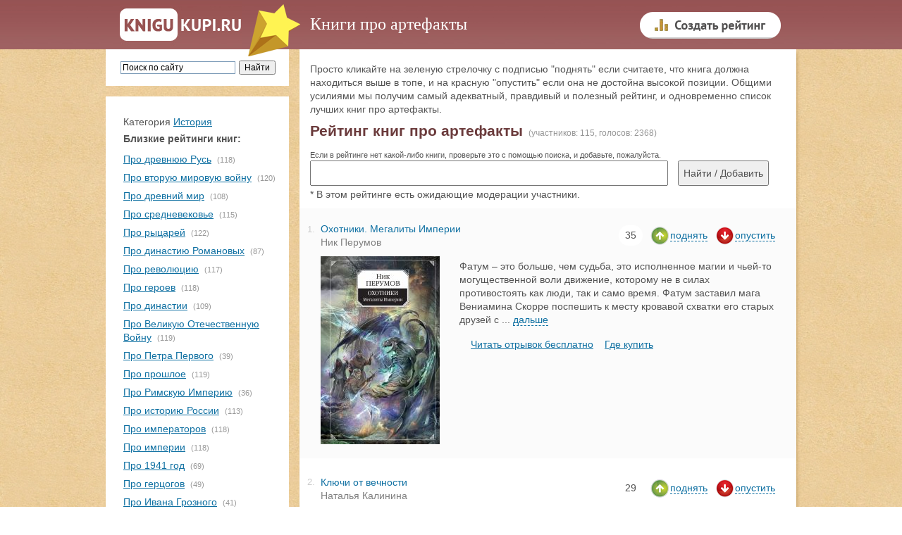

--- FILE ---
content_type: text/html
request_url: https://knigukupi.ru/top-pro_artefakty.php
body_size: 61327
content:
<!DOCTYPE html>
<html lang="ru">
<html>


<head>
<meta http-equiv='Content-Type' content='text/html; CHARSET=Windows-1251'> 
<title>Книги про артефакты - список лучших | Топ 115</title>
<META name='keywords' content='книги про артефакты, рейтинг книг про артефакты, топ книг'>
<META name='description' content='Список из 115 книг про артефакты в виде рейтинга, основанного на реальных голосованиях.'>


    <meta name="viewport" content="width=device-width, initial-scale=1">

    <link rel="stylesheet" href="css/normalize.css">
    <link rel="stylesheet" href="css/main.css">
    <link rel="stylesheet" type="text/css" href="css/style.css">




<link rel="canonical" href="https://knigukupi.ru/top-pro_artefakty.php" />

<script async src="https://statika.mpsuadv.ru/scripts/10663.js"></script>

<script  src="https://ajax.googleapis.com/ajax/libs/jquery/1.8.3/jquery.min.js"></script>
<script async src="js/jquery.lazyload.min.js"  type="text/javascript"></script>

</head>
<body>


<div class="page">

    <div class="header">
        <div class="header__content">
            <div class="logo"><a class="logo__link" href="/" title="На главную"></a></div>

           <div class="div_h1"><h1>Книги про артефакты</h1>

           </div>

           <div class="create_bottom">
<a href='/create_rating.php'><img src='insvnut/create1.png'
onmouseover="this.src='insvnut/create2.png'"
onmouseout="this.src='insvnut/create1.png'" border='0' width='200' height='70' alt='Создать рейтинг'></a>
           </div>

        </div>


    </div>






    <div class="main">

        <div class="main__sidebar">
      
        	<div id="menuplav">
              <div class="main__sidebar-menu" id="toTop">
                <div class="menu__img"></div>
              </div>
            </div>
            
            <div class="main__sidebar-block search sidebar ">

<noindex>
<div style='width:100%;'>
<div class="ya-site-form ya-site-form_inited_no" onclick="return {'action':'https://knigukupi.ru/yasearch.php','arrow':false,'bg':'transparent','fontsize':12,'fg':'#000000','language':'ru','logo':'rb','publicname':'Поиск по сайту','suggest':true,'target':'_self','tld':'ru','type':2,'usebigdictionary':true,'searchid':2236540,'input_fg':'#000000','input_bg':'#ffffff','input_fontStyle':'normal','input_fontWeight':'normal','input_placeholder':'Поиск по сайту','input_placeholderColor':'#000000','input_borderColor':'#7f9db9'}"><form action="https://yandex.ru/search/site/" method="get" target="_self"><input type="hidden" name="searchid" value="2236540"/><input type="hidden" name="l10n" value="ru"/><input type="hidden" name="reqenc" value=""/><input type="search" name="text" value=""/><input type="submit" value="Искать"/></form></div><style type="text/css">.ya-page_js_yes .ya-site-form_inited_no { display: none; }</style><script type="text/javascript">(function(w,d,c){var s=d.createElement('script'),h=d.getElementsByTagName('script')[0],e=d.documentElement;if((' '+e.className+' ').indexOf(' ya-page_js_yes ')===-1){e.className+=' ya-page_js_yes';}s.type='text/javascript';s.async=true;s.charset='utf-8';s.src=(d.location.protocol==='https:'?'https:':'https:')+'//site.yandex.net/v2.0/js/all.js';h.parentNode.insertBefore(s,h);(w[c]||(w[c]=[])).push(function(){Ya.Site.Form.init()})})(window,document,'yandex_site_callbacks');</script>
</div>
</noindex>


            </div>

            <div class="main__sidebar-block rubrics sidebar">



<div style='padding-top:15px; padding-bottom:15px;'>
<div  class='tcher' align='left'>Категория <a class='menus' href='https://knigukupi.ru/rub-istoriya.php'>История</a></div>
<div style='padding-bottom:8px;'><b>Близкие рейтинги книг:</b></div>
<div style='padding-top:2px; padding-bottom:5px;'><a href='https://knigukupi.ru/top-pro_drevnyuyu_rus.php'>Про древнюю Русь</a> <div class='rubrics__item-count'>(118)</div></div>
  <div style='padding-top:2px; padding-bottom:5px;'><a href='https://knigukupi.ru/top-pro_vtoruyu_mirovuyu_vojnu.php'>Про вторую мировую войну</a> <div class='rubrics__item-count'>(120)</div></div>
  <div style='padding-top:2px; padding-bottom:5px;'><a href='https://knigukupi.ru/top-pro_drevnij_mir.php'>Про древний мир</a> <div class='rubrics__item-count'>(108)</div></div>
  <div style='padding-top:2px; padding-bottom:5px;'><a href='https://knigukupi.ru/top-pro_srednevekove.php'>Про средневековье</a> <div class='rubrics__item-count'>(115)</div></div>
  <div style='padding-top:2px; padding-bottom:5px;'><a href='https://knigukupi.ru/top-pro_rycarej.php'>Про рыцарей</a> <div class='rubrics__item-count'>(122)</div></div>
  <div style='padding-top:2px; padding-bottom:5px;'><a href='https://knigukupi.ru/top-pro_romanovyh.php'>Про династию Романовых</a> <div class='rubrics__item-count'>(87)</div></div>
  <div style='padding-top:2px; padding-bottom:5px;'><a href='https://knigukupi.ru/top-pro_revolyuciyu.php'>Про революцию</a> <div class='rubrics__item-count'>(117)</div></div>
  <div style='padding-top:2px; padding-bottom:5px;'><a href='https://knigukupi.ru/top-pro_geroev.php'>Про героев</a> <div class='rubrics__item-count'>(118)</div></div>
  <div style='padding-top:2px; padding-bottom:5px;'><a href='https://knigukupi.ru/top-pro_dinastii.php'>Про династии</a> <div class='rubrics__item-count'>(109)</div></div>
  <div style='padding-top:2px; padding-bottom:5px;'><a href='https://knigukupi.ru/top-pro_velikuyu_otechestvennuyu_vojnu.php'>Про Великую Отечественную Войну</a> <div class='rubrics__item-count'>(119)</div></div>
  <div style='padding-top:2px; padding-bottom:5px;'><a href='https://knigukupi.ru/top-pro_petra_pervogo.php'>Про Петра Первого</a> <div class='rubrics__item-count'>(39)</div></div>
  <div style='padding-top:2px; padding-bottom:5px;'><a href='https://knigukupi.ru/top-pro_proshloe.php'>Про прошлое</a> <div class='rubrics__item-count'>(119)</div></div>
  <div style='padding-top:2px; padding-bottom:5px;'><a href='https://knigukupi.ru/top-pro_rimskuyu_imperiyu.php'>Про Римскую Империю</a> <div class='rubrics__item-count'>(36)</div></div>
  <div style='padding-top:2px; padding-bottom:5px;'><a href='https://knigukupi.ru/top-pro_istoriyu_rossii.php'>Про историю России</a> <div class='rubrics__item-count'>(113)</div></div>
  <div style='padding-top:2px; padding-bottom:5px;'><a href='https://knigukupi.ru/top-pro_imperatorov.php'>Про императоров</a> <div class='rubrics__item-count'>(118)</div></div>
  <div style='padding-top:2px; padding-bottom:5px;'><a href='https://knigukupi.ru/top-pro_imperii.php'>Про империи</a> <div class='rubrics__item-count'>(118)</div></div>
  <div style='padding-top:2px; padding-bottom:5px;'><a href='https://knigukupi.ru/top-pro_1941_god.php'>Про 1941 год</a> <div class='rubrics__item-count'>(69)</div></div>
  <div style='padding-top:2px; padding-bottom:5px;'><a href='https://knigukupi.ru/top-pro_gercogov.php'>Про герцогов</a> <div class='rubrics__item-count'>(49)</div></div>
  <div style='padding-top:2px; padding-bottom:5px;'><a href='https://knigukupi.ru/top-pro_ivana_groznogo.php'>Про Ивана Грозного</a> <div class='rubrics__item-count'>(41)</div></div>
  <div style='padding-top:2px; padding-bottom:5px;'><a href='https://knigukupi.ru/top-pro_garem.php'>Про гарем</a> <div class='rubrics__item-count'>(45)</div></div>
  <div style='padding-top:2px; padding-bottom:5px;'><a href='https://knigukupi.ru/top-pro_piratov.php'>Про пиратов</a> <div class='rubrics__item-count'>(111)</div></div>
  <div style='padding-top:2px; padding-bottom:5px;'><a href='https://knigukupi.ru/top-pro_20_vek.php'>Про 20 век</a> <div class='rubrics__item-count'>(57)</div></div>
  <div style='padding-top:2px; padding-bottom:5px;'><a href='https://knigukupi.ru/top-pro_poiski_sokrovissh.php'>Про поиски сокровищ</a> <div class='rubrics__item-count'>(40)</div></div>
  <div style='padding-top:2px; padding-bottom:5px;'><a href='https://knigukupi.ru/top-pro_kleopatru.php'>Про Клеопатру</a> <div class='rubrics__item-count'>(24)</div></div>
  <div style='padding-top:2px; padding-bottom:5px;'><a href='https://knigukupi.ru/top-pro_istoriyu.php'>Про историю</a> <div class='rubrics__item-count'>(76)</div></div>
  <div  align='left'><a class='menus' href='https://knigukupi.ru/rub-istoriya.php' style='font-size:11px; color:#555555;'>Еще...</a></div><a  href='create_rating.php' >Создать рейтинг</a>  

<div style='padding-top:7px;'>
<a href='nomoder_top.php' >Рейтинги на модерации</a>
</div>




             </div>
        </div>
       </div> <!-- main__sidebar-->


            <div class="main__content content">
              <div class="main__content_nobook">
 <p class='text'>
 Просто кликайте на зеленую стрелочку с подписью "поднять" если считаете, что книга должна находиться выше в топе, и на красную "опустить" если она не достойна высокой позиции. Общими усилиями мы получим самый адекватный, правдивый и полезный рейтинг, и одновременно список лучших книг про артефакты.
 </p>
 <h2>Рейтинг книг про артефакты</h2> &nbsp;<div class='uchastnikov_golosov'>(участников: 115, голосов: 2368)</div>

<div style='padding-top:15px;'>
 <div class='tcher' align='left' style='font-size:11px;'>
 Если в рейтинге нет какой-либо книги, проверьте это с помощью поиска, и добавьте, пожалуйста.
 </div>



   <form action=search.php method=POST name=REPLIER style='margin-bottom: 0;'>
   <input type='text' name='element_search' class='serach_uch' value=''/>
   <input type='hidden' name='rub_id' value='642'/>
   <input type='submit' value='Найти / Добавить' class='search_uch_bu'>
   </form>


   <div style='padding-top:3px;'></div>

  </div>


  * В этом рейтинге есть ожидающие модерации участники.
</div>


<ul class='books'>


<li class='books__item book'> <!-------- BOOK -------------------->


<div class='book__counter'>1.</div>
<div class='book__header'><a href='info-93421.php' class='book__header-link'>Охотники. Мегалиты Империи</a>
</div>
<div class='book__author'>Ник Перумов</div>


<div class='book__like rating'>
                        <div class='rating__number'>&nbsp;35&nbsp;</div>



<noindex>
<script> 
function show193421()
 { $.ajax({url: "ajax_oceni.php?idlike=93421", cache: false, success: function(html){ $("#content193421").html(html); } }); }
function show293421()
 { $.ajax({url: "ajax_oceni.php?iddizlike=93421", cache: false, success: function(html){ $("#content293421").html(html); } }); }
</script>

<div id='93421' style='display: inline-block;'>
<div class='text_oceni'>
<div class='rating__like'>
<a href='javascript:;' onClick='show193421(); showTooltip(93421);'
onmouseover="document.getElementById('img93421').src='insvnut/up2.png'"
onmouseout="document.getElementById('img93421').src='insvnut/up.png'" class='underln'><img id='img93421' 
src='insvnut/up.png'
onmouseover="this.src='insvnut/up2.png'"
onmouseout="this.src='insvnut/up.png'"
alt='поднять' width='28' height='26' style='vertical-align: middle; border:0;'><font class='link_oceni rating__like-text'>поднять</font></a>
</div>

<div class='rating__dislike' >
<a href='javascript:;' onClick='show293421();  showTooltip(93421);' 
onmouseover="document.getElementById('dimg93421').src='insvnut/down2.png'"
onmouseout="document.getElementById('dimg93421').src='insvnut/down.png'"  class='underln'><img id='dimg93421'
src='insvnut/down.png' 
onmouseover="insvnut/down2.png'" 
onmouseout="this.src='insvnut/down.png'"  alt='понизить' width='28' height='26' style='vertical-align: middle; border:0;'><font class='link_oceni rating__like-text'>опустить</font></a>
</div>
</div>
</div>


<div id='content193421' style='display: inline-block;'></div> 
<div id='content293421' style='display: inline-block;'></div>
</noindex>


                             
                        </div>



<a href="info-93421.php"><img src="https://knigukupi.ru/images/93421.jpg" class='book__img' alt='Охотники. Мегалиты Империи'></a>
 <div class='book__descr'>
 
<div style='display:inline; line-height:16px;'>
	<div class='opis_book'>Фатум – это больше, чем судьба, это исполненное магии и чьей-то могущественной воли движение, которому не в силах противостоять как люди, так и само время. Фатум заставил мага Вениамина Скорре поспешить к месту кровавой схватки его старых друзей с</div><div id='text93421' class='text_open' style='display: none;'> гуунами. Фатум свел чародейку Алисанду дю Варгас с охотником на вампиров, его раненым учеником и знаменитым алхимиком. Почему? Потому, что только вместе им возможно найти мегалиты Империи, древний артефакт, которому предназначено стать инструментом осуществления Пророчеств Разрушения, и попытаться сдержать прорыв Хаоса. Но на пути встретившихся так много опасностей и ловушек, так много замыслов разных существ, ищущих славы, власти или пользы, так много тайн, которые еще предстоит раскрыть!



  <center style='padding-top:3px;'>
  <a href='javascript:;' onclick="showTooltip2('text93421'); showTooltip3('ubrat93421')" class='o_c_link'>свернуть</a></center>
  </div>
<div id='ubrat93421' style='display:inline; line-height:16px;'> ...  <a href='javascript:;' onclick="showTooltip2('text93421'); showTooltip3('ubrat93421')" class='o_c_link'>дальше</a></div>
</div>

<div style='height:16px;'></div>
<noindex>&nbsp;&nbsp;&nbsp;
<a href='chitaem.php?id=93421' class='chikup'>Читать отрывок бесплатно</a>&nbsp;&nbsp;&nbsp;
<a href='info-93421.php#gde_kupit' target='_blank'  class='chikup'>Где купить</a>
</noindex>
  </div> 

<li class='books__item book'> <!-------- BOOK -------------------->


<div class='book__counter'>2.</div>
<div class='book__header'><a href='info-88056.php' class='book__header-link'>Ключи от вечности</a>
</div>
<div class='book__author'>Наталья Калинина</div>


<div class='book__like rating'>
                        <div class='rating__number'>&nbsp;29&nbsp;</div>



<noindex>
<script> 
function show188056()
 { $.ajax({url: "ajax_oceni.php?idlike=88056", cache: false, success: function(html){ $("#content188056").html(html); } }); }
function show288056()
 { $.ajax({url: "ajax_oceni.php?iddizlike=88056", cache: false, success: function(html){ $("#content288056").html(html); } }); }
</script>

<div id='88056' style='display: inline-block;'>
<div class='text_oceni'>
<div class='rating__like'>
<a href='javascript:;' onClick='show188056(); showTooltip(88056);'
onmouseover="document.getElementById('img88056').src='insvnut/up2.png'"
onmouseout="document.getElementById('img88056').src='insvnut/up.png'" class='underln'><img id='img88056' 
src='insvnut/up.png'
onmouseover="this.src='insvnut/up2.png'"
onmouseout="this.src='insvnut/up.png'"
alt='поднять' width='28' height='26' style='vertical-align: middle; border:0;'><font class='link_oceni rating__like-text'>поднять</font></a>
</div>

<div class='rating__dislike' >
<a href='javascript:;' onClick='show288056();  showTooltip(88056);' 
onmouseover="document.getElementById('dimg88056').src='insvnut/down2.png'"
onmouseout="document.getElementById('dimg88056').src='insvnut/down.png'"  class='underln'><img id='dimg88056'
src='insvnut/down.png' 
onmouseover="insvnut/down2.png'" 
onmouseout="this.src='insvnut/down.png'"  alt='понизить' width='28' height='26' style='vertical-align: middle; border:0;'><font class='link_oceni rating__like-text'>опустить</font></a>
</div>
</div>
</div>


<div id='content188056' style='display: inline-block;'></div> 
<div id='content288056' style='display: inline-block;'></div>
</noindex>


                             
                        </div>



<a href="info-88056.php"><img src="https://m.knigukupi.ru/images/88056.jpg" class='book__img' alt='Ключи от вечности'></a>
 <div class='book__descr'>
 
<div style='display:inline; line-height:16px;'>
	<div class='opis_book'>В течение короткого времени друг за другом умирают друзья Ольги из спелеоклуба. Ольга считает, что нависшее над их группой проклятие связано с полученным три месяца назад заданием. Таинственный заказчик поручил достать из пещеры коробку со старинным</div><div id='text88056' class='text_open' style='display: none;'> ключом и выдвинул странное условие, которое группа нарушила. С тех пор каждого двадцать первого числа умирает кто-то из команды. Оставшиеся в живых решают вернуться в то место, с которого все началось. Но обнаруживают, что жители деревни, в которой они останавливались три месяца назад, куда-то исчезли. А вокруг происходят странные вещи.



  <center style='padding-top:3px;'>
  <a href='javascript:;' onclick="showTooltip2('text88056'); showTooltip3('ubrat88056')" class='o_c_link'>свернуть</a></center>
  </div>
<div id='ubrat88056' style='display:inline; line-height:16px;'> ...  <a href='javascript:;' onclick="showTooltip2('text88056'); showTooltip3('ubrat88056')" class='o_c_link'>дальше</a></div>
</div>

<div style='height:16px;'></div>
<noindex>&nbsp;&nbsp;&nbsp;
<a href='chitaem.php?id=88056' class='chikup'>Читать отрывок бесплатно</a>&nbsp;&nbsp;&nbsp;
<a href='info-88056.php#gde_kupit' target='_blank'  class='chikup'>Где купить</a>
</noindex>
  </div> 

<li class='books__item book'> <!-------- BOOK -------------------->


<div class='book__counter'>3.</div>
<div class='book__header'><a href='info-93422.php' class='book__header-link'>Талисман</a>
</div>
<div class='book__author'>Стивен Кинг</div>


<div class='book__like rating'>
                        <div class='rating__number'>&nbsp;28&nbsp;</div>



<noindex>
<script> 
function show193422()
 { $.ajax({url: "ajax_oceni.php?idlike=93422", cache: false, success: function(html){ $("#content193422").html(html); } }); }
function show293422()
 { $.ajax({url: "ajax_oceni.php?iddizlike=93422", cache: false, success: function(html){ $("#content293422").html(html); } }); }
</script>

<div id='93422' style='display: inline-block;'>
<div class='text_oceni'>
<div class='rating__like'>
<a href='javascript:;' onClick='show193422(); showTooltip(93422);'
onmouseover="document.getElementById('img93422').src='insvnut/up2.png'"
onmouseout="document.getElementById('img93422').src='insvnut/up.png'" class='underln'><img id='img93422' 
src='insvnut/up.png'
onmouseover="this.src='insvnut/up2.png'"
onmouseout="this.src='insvnut/up.png'"
alt='поднять' width='28' height='26' style='vertical-align: middle; border:0;'><font class='link_oceni rating__like-text'>поднять</font></a>
</div>

<div class='rating__dislike' >
<a href='javascript:;' onClick='show293422();  showTooltip(93422);' 
onmouseover="document.getElementById('dimg93422').src='insvnut/down2.png'"
onmouseout="document.getElementById('dimg93422').src='insvnut/down.png'"  class='underln'><img id='dimg93422'
src='insvnut/down.png' 
onmouseover="insvnut/down2.png'" 
onmouseout="this.src='insvnut/down.png'"  alt='понизить' width='28' height='26' style='vertical-align: middle; border:0;'><font class='link_oceni rating__like-text'>опустить</font></a>
</div>
</div>
</div>


<div id='content193422' style='display: inline-block;'></div> 
<div id='content293422' style='display: inline-block;'></div>
</noindex>


                             
                        </div>



<a href="info-93422.php"><img src="https://knigukupi.ru/images/93422.jpg" class='book__img' alt='Талисман'></a>
 <div class='book__descr'>
 
<div style='display:inline; line-height:16px;'>
	<div class='opis_book'>…Вновь и вновь двенадцатилетний Джек Сойер и его мать в спешке переезжают из одного города в другой, бегут, сменяя отели и стараясь не оставлять следов.
От кого они прячутся? Кто – или что – их преследует?
Этого Джек не знает, но он абсолютно</div><div id='text93422' class='text_open' style='display: none;'> уверен: его матери грозит смертельная опасность и только он может спасти ее. </p><p> Но для этого ему придется переступить черту – попасть в другую реальность, где обитают силы Тьмы, уже готовые нанести удар… </p><p> «Талисман» – одно из самых ярких произведений Стивена Кинга – в новом переводе и впервые без сокращений! </p><p> Читайте «Черный дом» – продолжение романа «Талисман».



  <center style='padding-top:3px;'>
  <a href='javascript:;' onclick="showTooltip2('text93422'); showTooltip3('ubrat93422')" class='o_c_link'>свернуть</a></center>
  </div>
<div id='ubrat93422' style='display:inline; line-height:16px;'> ...  <a href='javascript:;' onclick="showTooltip2('text93422'); showTooltip3('ubrat93422')" class='o_c_link'>дальше</a></div>
</div>

<div style='height:16px;'></div>
<noindex>&nbsp;&nbsp;&nbsp;
<a href='chitaem.php?id=93422' class='chikup'>Читать отрывок бесплатно</a>&nbsp;&nbsp;&nbsp;
<a href='info-93422.php#gde_kupit' target='_blank'  class='chikup'>Где купить</a>
</noindex>
  </div> 

<li class='books__item book'> <!-------- BOOK -------------------->


<div class='book__counter'>4.</div>
<div class='book__header'><a href='info-88055.php' class='book__header-link'>Песчаный дьявол</a>
</div>
<div class='book__author'>Джеймс Роллинс</div>


<div class='book__like rating'>
                        <div class='rating__number'>&nbsp;27&nbsp;</div>



<noindex>
<script> 
function show188055()
 { $.ajax({url: "ajax_oceni.php?idlike=88055", cache: false, success: function(html){ $("#content188055").html(html); } }); }
function show288055()
 { $.ajax({url: "ajax_oceni.php?iddizlike=88055", cache: false, success: function(html){ $("#content288055").html(html); } }); }
</script>

<div id='88055' style='display: inline-block;'>
<div class='text_oceni'>
<div class='rating__like'>
<a href='javascript:;' onClick='show188055(); showTooltip(88055);'
onmouseover="document.getElementById('img88055').src='insvnut/up2.png'"
onmouseout="document.getElementById('img88055').src='insvnut/up.png'" class='underln'><img id='img88055' 
src='insvnut/up.png'
onmouseover="this.src='insvnut/up2.png'"
onmouseout="this.src='insvnut/up.png'"
alt='поднять' width='28' height='26' style='vertical-align: middle; border:0;'><font class='link_oceni rating__like-text'>поднять</font></a>
</div>

<div class='rating__dislike' >
<a href='javascript:;' onClick='show288055();  showTooltip(88055);' 
onmouseover="document.getElementById('dimg88055').src='insvnut/down2.png'"
onmouseout="document.getElementById('dimg88055').src='insvnut/down.png'"  class='underln'><img id='dimg88055'
src='insvnut/down.png' 
onmouseover="insvnut/down2.png'" 
onmouseout="this.src='insvnut/down.png'"  alt='понизить' width='28' height='26' style='vertical-align: middle; border:0;'><font class='link_oceni rating__like-text'>опустить</font></a>
</div>
</div>
</div>


<div id='content188055' style='display: inline-block;'></div> 
<div id='content288055' style='display: inline-block;'></div>
</noindex>


                             
                        </div>



<a href="info-88055.php"><img src="/insvnut/processing.gif"
data-original="https://m.knigukupi.ru/images/88055.jpg" class="lazyImg book__img"  alt='Песчаный дьявол'></a>
 <div class='book__descr'>
 
<div style='display:inline; line-height:16px;'>
	<div class='opis_book'>Двадцать лет назад английский археолог и миллионер Реджинальд Кенсингтон бесследно исчез в легендарном городе Убаре, затерянном в Аравийской пустыне. После загадочного взрыва в основанной Кенсингтоном галерее, где собраны сокровища из Убара, ученые</div><div id='text88055' class='text_open' style='display: none;'> обнаруживают внутри каменного изваяния, расколотого при взрыве, странную металлическую деталь – точную копию человеческого сердца. Дочь археолога снаряжает научную экспедицию с целью проникнуть в тайны, хранимые пустыней. Однако этот взрыв привлекает к себе внимание не только ученых, но и международной преступной группы, стремящейся завладеть некой таинственной силой, спрятанной где-то в подземельях Убара.



  <center style='padding-top:3px;'>
  <a href='javascript:;' onclick="showTooltip2('text88055'); showTooltip3('ubrat88055')" class='o_c_link'>свернуть</a></center>
  </div>
<div id='ubrat88055' style='display:inline; line-height:16px;'> ...  <a href='javascript:;' onclick="showTooltip2('text88055'); showTooltip3('ubrat88055')" class='o_c_link'>дальше</a></div>
</div>

<div style='height:16px;'></div>
<noindex>&nbsp;&nbsp;&nbsp;
<a href='chitaem.php?id=88055' class='chikup'>Читать отрывок бесплатно</a>&nbsp;&nbsp;&nbsp;
<a href='info-88055.php#gde_kupit' target='_blank'  class='chikup'>Где купить</a>
</noindex>
  </div> 

<li class='books__item book'> <!-------- BOOK -------------------->


<div class='book__counter'>5.</div>
<div class='book__header'><a href='info-93423.php' class='book__header-link'>Ведьмы, карта, карабин</a>
</div>
<div class='book__author'>Павел Корнев</div>


<div class='book__like rating'>
                        <div class='rating__number'>&nbsp;26&nbsp;</div>



<noindex>
<script> 
function show193423()
 { $.ajax({url: "ajax_oceni.php?idlike=93423", cache: false, success: function(html){ $("#content193423").html(html); } }); }
function show293423()
 { $.ajax({url: "ajax_oceni.php?iddizlike=93423", cache: false, success: function(html){ $("#content293423").html(html); } }); }
</script>

<div id='93423' style='display: inline-block;'>
<div class='text_oceni'>
<div class='rating__like'>
<a href='javascript:;' onClick='show193423(); showTooltip(93423);'
onmouseover="document.getElementById('img93423').src='insvnut/up2.png'"
onmouseout="document.getElementById('img93423').src='insvnut/up.png'" class='underln'><img id='img93423' 
src='insvnut/up.png'
onmouseover="this.src='insvnut/up2.png'"
onmouseout="this.src='insvnut/up.png'"
alt='поднять' width='28' height='26' style='vertical-align: middle; border:0;'><font class='link_oceni rating__like-text'>поднять</font></a>
</div>

<div class='rating__dislike' >
<a href='javascript:;' onClick='show293423();  showTooltip(93423);' 
onmouseover="document.getElementById('dimg93423').src='insvnut/down2.png'"
onmouseout="document.getElementById('dimg93423').src='insvnut/down.png'"  class='underln'><img id='dimg93423'
src='insvnut/down.png' 
onmouseover="insvnut/down2.png'" 
onmouseout="this.src='insvnut/down.png'"  alt='понизить' width='28' height='26' style='vertical-align: middle; border:0;'><font class='link_oceni rating__like-text'>опустить</font></a>
</div>
</div>
</div>


<div id='content193423' style='display: inline-block;'></div> 
<div id='content293423' style='display: inline-block;'></div>
</noindex>


                             
                        </div>



<a href="info-93423.php"><img src="/insvnut/processing.gif"
data-original="https://knigukupi.ru/images/93423.jpg" class="lazyImg book__img"  alt='Ведьмы, карта, карабин'></a>
 <div class='book__descr'>
 
<div style='display:inline; line-height:16px;'>
	<div class='opis_book'>Приграничье – суровые заснеженные земли, вырванные из нашего мира. Большую часть года там царит стужа, лишь в мае приходит долгожданное тепло. Но весеннее потепление обманчиво, подтаявшие днем сугробы с заходом солнца покрываются коркой льда,</div><div id='text93423' class='text_open' style='display: none;'> и столь же обманчивы улыбки и обещания. Люди не меняются. Те, кто привык убивать долгими зимами, без малейших колебаний выстрелят в спину в любое время года; нужен только повод. </p><p> А повод есть. Попавшая в руки Николая Гордеева и Вячеслава Хмелева карта скрывает секрет, за которым идет самая настоящая охота. И как им быть: пытаться справиться в одиночку или привлечь на свою сторону нового игрока? Ответ вовсе не очевиден.



  <center style='padding-top:3px;'>
  <a href='javascript:;' onclick="showTooltip2('text93423'); showTooltip3('ubrat93423')" class='o_c_link'>свернуть</a></center>
  </div>
<div id='ubrat93423' style='display:inline; line-height:16px;'> ...  <a href='javascript:;' onclick="showTooltip2('text93423'); showTooltip3('ubrat93423')" class='o_c_link'>дальше</a></div>
</div>

<div style='height:16px;'></div>
<noindex>&nbsp;&nbsp;&nbsp;
<a href='chitaem.php?id=93423' class='chikup'>Читать отрывок бесплатно</a>&nbsp;&nbsp;&nbsp;
<a href='info-93423.php#gde_kupit' target='_blank'  class='chikup'>Где купить</a>
</noindex>
  </div> 

<li class='books__item book'> <!-------- BOOK -------------------->


<div class='book__counter'>6.</div>
<div class='book__header'><a href='info-93424.php' class='book__header-link'>Тень гильотины, или Добрые люди</a>
</div>
<div class='book__author'>Артуро Перес-Реверте</div>


<div class='book__like rating'>
                        <div class='rating__number'>&nbsp;25&nbsp;</div>



<noindex>
<script> 
function show193424()
 { $.ajax({url: "ajax_oceni.php?idlike=93424", cache: false, success: function(html){ $("#content193424").html(html); } }); }
function show293424()
 { $.ajax({url: "ajax_oceni.php?iddizlike=93424", cache: false, success: function(html){ $("#content293424").html(html); } }); }
</script>

<div id='93424' style='display: inline-block;'>
<div class='text_oceni'>
<div class='rating__like'>
<a href='javascript:;' onClick='show193424(); showTooltip(93424);'
onmouseover="document.getElementById('img93424').src='insvnut/up2.png'"
onmouseout="document.getElementById('img93424').src='insvnut/up.png'" class='underln'><img id='img93424' 
src='insvnut/up.png'
onmouseover="this.src='insvnut/up2.png'"
onmouseout="this.src='insvnut/up.png'"
alt='поднять' width='28' height='26' style='vertical-align: middle; border:0;'><font class='link_oceni rating__like-text'>поднять</font></a>
</div>

<div class='rating__dislike' >
<a href='javascript:;' onClick='show293424();  showTooltip(93424);' 
onmouseover="document.getElementById('dimg93424').src='insvnut/down2.png'"
onmouseout="document.getElementById('dimg93424').src='insvnut/down.png'"  class='underln'><img id='dimg93424'
src='insvnut/down.png' 
onmouseover="insvnut/down2.png'" 
onmouseout="this.src='insvnut/down.png'"  alt='понизить' width='28' height='26' style='vertical-align: middle; border:0;'><font class='link_oceni rating__like-text'>опустить</font></a>
</div>
</div>
</div>


<div id='content193424' style='display: inline-block;'></div> 
<div id='content293424' style='display: inline-block;'></div>
</noindex>


                             
                        </div>



<a href="info-93424.php"><img src="/insvnut/processing.gif"
data-original="https://m.knigukupi.ru/images/93424.jpg" class="lazyImg book__img"  alt='Тень гильотины, или Добрые люди'></a>
 <div class='book__descr'>
 
<div style='display:inline; line-height:16px;'>
	<div class='opis_book'>В романе литературный отец знаменитого капитана Алатристе погружает нас в смутные предреволюционные времена французской истории конца XVIII века. Старый мир рушится, тюрьмы Франции переполнены, жгут книги, усиливается террор. И на этом тревожном</div><div id='text93424' class='text_open' style='display: none;'> фоне дон Эрмохенес Молина, академик, переводчик Вергилия, и товарищ его, отставной командир бригады морских пехотинцев дон Педро Сарате, по заданию Испанской королевской академии отправляются в Париж в поисках первого издания опальной «Энциклопедии» Дидро и Д’Аламбера, которую святая инквизиция включила в свой «Индекс запрещенных книг». Экспедиция двух испанцев в любой момент может обернуться их гибелью, потому что за книжной редкостью охотятся не они одни. И еще – над ними незримо нависает тень гильотины…



  <center style='padding-top:3px;'>
  <a href='javascript:;' onclick="showTooltip2('text93424'); showTooltip3('ubrat93424')" class='o_c_link'>свернуть</a></center>
  </div>
<div id='ubrat93424' style='display:inline; line-height:16px;'> ...  <a href='javascript:;' onclick="showTooltip2('text93424'); showTooltip3('ubrat93424')" class='o_c_link'>дальше</a></div>
</div>

<div style='height:16px;'></div>
<noindex>&nbsp;&nbsp;&nbsp;
<a href='chitaem.php?id=93424' class='chikup'>Читать отрывок бесплатно</a>&nbsp;&nbsp;&nbsp;
<a href='info-93424.php#gde_kupit' target='_blank'  class='chikup'>Где купить</a>
</noindex>
  </div> 

<li class='books__item book'> <!-------- BOOK -------------------->


<div class='book__counter'>7.</div>
<div class='book__header'><a href='info-88057.php' class='book__header-link'>Цена алчности</a>
</div>
<div class='book__author'>Сергей Тармашев</div>


<div class='book__like rating'>
                        <div class='rating__number'>&nbsp;25&nbsp;</div>



<noindex>
<script> 
function show188057()
 { $.ajax({url: "ajax_oceni.php?idlike=88057", cache: false, success: function(html){ $("#content188057").html(html); } }); }
function show288057()
 { $.ajax({url: "ajax_oceni.php?iddizlike=88057", cache: false, success: function(html){ $("#content288057").html(html); } }); }
</script>

<div id='88057' style='display: inline-block;'>
<div class='text_oceni'>
<div class='rating__like'>
<a href='javascript:;' onClick='show188057(); showTooltip(88057);'
onmouseover="document.getElementById('img88057').src='insvnut/up2.png'"
onmouseout="document.getElementById('img88057').src='insvnut/up.png'" class='underln'><img id='img88057' 
src='insvnut/up.png'
onmouseover="this.src='insvnut/up2.png'"
onmouseout="this.src='insvnut/up.png'"
alt='поднять' width='28' height='26' style='vertical-align: middle; border:0;'><font class='link_oceni rating__like-text'>поднять</font></a>
</div>

<div class='rating__dislike' >
<a href='javascript:;' onClick='show288057();  showTooltip(88057);' 
onmouseover="document.getElementById('dimg88057').src='insvnut/down2.png'"
onmouseout="document.getElementById('dimg88057').src='insvnut/down.png'"  class='underln'><img id='dimg88057'
src='insvnut/down.png' 
onmouseover="insvnut/down2.png'" 
onmouseout="this.src='insvnut/down.png'"  alt='понизить' width='28' height='26' style='vertical-align: middle; border:0;'><font class='link_oceni rating__like-text'>опустить</font></a>
</div>
</div>
</div>


<div id='content188057' style='display: inline-block;'></div> 
<div id='content288057' style='display: inline-block;'></div>
</noindex>


                             
                        </div>



<a href="info-88057.php"><img src="/insvnut/processing.gif"
data-original="https://knigukupi.ru/images/88057.jpg" class="lazyImg book__img"  alt='Цена алчности'></a>
 <div class='book__descr'>
 
<div style='display:inline; line-height:16px;'>
	<div class='opis_book'>Приключения капитана Ивана Берёзова и его товарищей, знакомых читателям по первой книге нового цикла Сергея Тармашева, продолжаются!
Выбросы следуют один за другим, и всё большие площади тайги в районе Ухты трансформируются в загадочную и смертельно</div><div id='text88057' class='text_open' style='display: none;'> опасную Зону. Но людей, сделавших своим ремеслом добычу порождённых Ареалом метаморфитов и торговлю государственными тайнами Родины, а также их заказчиков, иностранных резидентов, не страшат ни аномалии, ни ужасные мутанты, ни живые мертвецы. И лишь одна сила – Отряд Специальных Операций РАО «Ареал» – способна противостоять тем, кто в полной мере познал цену алчности…



  <center style='padding-top:3px;'>
  <a href='javascript:;' onclick="showTooltip2('text88057'); showTooltip3('ubrat88057')" class='o_c_link'>свернуть</a></center>
  </div>
<div id='ubrat88057' style='display:inline; line-height:16px;'> ...  <a href='javascript:;' onclick="showTooltip2('text88057'); showTooltip3('ubrat88057')" class='o_c_link'>дальше</a></div>
</div>

<div style='height:16px;'></div>
<noindex>&nbsp;&nbsp;&nbsp;
<a href='chitaem.php?id=88057' class='chikup'>Читать отрывок бесплатно</a>&nbsp;&nbsp;&nbsp;
<a href='info-88057.php#gde_kupit' target='_blank'  class='chikup'>Где купить</a>
</noindex>
  </div> 

<li class='books__item book'> <!-------- BOOK -------------------->


<div class='book__counter'>8.</div>
<div class='book__header'><a href='info-93425.php' class='book__header-link'>Короткое лето</a>
</div>
<div class='book__author'>Павел Корнев</div>


<div class='book__like rating'>
                        <div class='rating__number'>&nbsp;24&nbsp;</div>



<noindex>
<script> 
function show193425()
 { $.ajax({url: "ajax_oceni.php?idlike=93425", cache: false, success: function(html){ $("#content193425").html(html); } }); }
function show293425()
 { $.ajax({url: "ajax_oceni.php?iddizlike=93425", cache: false, success: function(html){ $("#content293425").html(html); } }); }
</script>

<div id='93425' style='display: inline-block;'>
<div class='text_oceni'>
<div class='rating__like'>
<a href='javascript:;' onClick='show193425(); showTooltip(93425);'
onmouseover="document.getElementById('img93425').src='insvnut/up2.png'"
onmouseout="document.getElementById('img93425').src='insvnut/up.png'" class='underln'><img id='img93425' 
src='insvnut/up.png'
onmouseover="this.src='insvnut/up2.png'"
onmouseout="this.src='insvnut/up.png'"
alt='поднять' width='28' height='26' style='vertical-align: middle; border:0;'><font class='link_oceni rating__like-text'>поднять</font></a>
</div>

<div class='rating__dislike' >
<a href='javascript:;' onClick='show293425();  showTooltip(93425);' 
onmouseover="document.getElementById('dimg93425').src='insvnut/down2.png'"
onmouseout="document.getElementById('dimg93425').src='insvnut/down.png'"  class='underln'><img id='dimg93425'
src='insvnut/down.png' 
onmouseover="insvnut/down2.png'" 
onmouseout="this.src='insvnut/down.png'"  alt='понизить' width='28' height='26' style='vertical-align: middle; border:0;'><font class='link_oceni rating__like-text'>опустить</font></a>
</div>
</div>
</div>


<div id='content193425' style='display: inline-block;'></div> 
<div id='content293425' style='display: inline-block;'></div>
</noindex>


                             
                        </div>



<a href="info-93425.php"><img src="/insvnut/processing.gif"
data-original="https://m.knigukupi.ru/images/93425.jpg" class="lazyImg book__img"  alt='Короткое лето'></a>
 <div class='book__descr'>
 
<div style='display:inline; line-height:16px;'>
	<div class='opis_book'>Приграничье – кусок нашего мира, вырванный в края вечного холода. Но даже текущая с Севера стужа не способна полностью перекроить законы природы. Лето, пусть короткое и нежаркое, приходит и в Форт. У Николая Гордеева и Вячеслава Хмелёва свои планы</div><div id='text93425' class='text_open' style='display: none;'> на лето. </p><p> Одного манит таинственное озеро на северо-западе, другой хочет привести в порядок дела. Но случайности… без случайностей никуда. И очень скоро всё пойдёт совсем не так, как планировали приятели.



  <center style='padding-top:3px;'>
  <a href='javascript:;' onclick="showTooltip2('text93425'); showTooltip3('ubrat93425')" class='o_c_link'>свернуть</a></center>
  </div>
<div id='ubrat93425' style='display:inline; line-height:16px;'> ...  <a href='javascript:;' onclick="showTooltip2('text93425'); showTooltip3('ubrat93425')" class='o_c_link'>дальше</a></div>
</div>

<div style='height:16px;'></div>
<noindex>&nbsp;&nbsp;&nbsp;
<a href='chitaem.php?id=93425' class='chikup'>Читать отрывок бесплатно</a>&nbsp;&nbsp;&nbsp;
<a href='info-93425.php#gde_kupit' target='_blank'  class='chikup'>Где купить</a>
</noindex>
  </div> 

<li class='books__item book'> <!-------- BOOK -------------------->


<div class='book__counter'>9.</div>
<div class='book__header'><a href='info-81047.php' class='book__header-link'>Серебряные змеи</a>
</div>
<div class='book__author'>Рошани Чокши</div>


<div class='book__like rating'>
                        <div class='rating__number'>&nbsp;24&nbsp;</div>



<noindex>
<script> 
function show181047()
 { $.ajax({url: "ajax_oceni.php?idlike=81047", cache: false, success: function(html){ $("#content181047").html(html); } }); }
function show281047()
 { $.ajax({url: "ajax_oceni.php?iddizlike=81047", cache: false, success: function(html){ $("#content281047").html(html); } }); }
</script>

<div id='81047' style='display: inline-block;'>
<div class='text_oceni'>
<div class='rating__like'>
<a href='javascript:;' onClick='show181047(); showTooltip(81047);'
onmouseover="document.getElementById('img81047').src='insvnut/up2.png'"
onmouseout="document.getElementById('img81047').src='insvnut/up.png'" class='underln'><img id='img81047' 
src='insvnut/up.png'
onmouseover="this.src='insvnut/up2.png'"
onmouseout="this.src='insvnut/up.png'"
alt='поднять' width='28' height='26' style='vertical-align: middle; border:0;'><font class='link_oceni rating__like-text'>поднять</font></a>
</div>

<div class='rating__dislike' >
<a href='javascript:;' onClick='show281047();  showTooltip(81047);' 
onmouseover="document.getElementById('dimg81047').src='insvnut/down2.png'"
onmouseout="document.getElementById('dimg81047').src='insvnut/down.png'"  class='underln'><img id='dimg81047'
src='insvnut/down.png' 
onmouseover="insvnut/down2.png'" 
onmouseout="this.src='insvnut/down.png'"  alt='понизить' width='28' height='26' style='vertical-align: middle; border:0;'><font class='link_oceni rating__like-text'>опустить</font></a>
</div>
</div>
</div>


<div id='content181047' style='display: inline-block;'></div> 
<div id='content281047' style='display: inline-block;'></div>
</noindex>


                             
                        </div>



<a href="info-81047.php"><img src="/insvnut/processing.gif"
data-original="https://knigukupi.ru/images/81047.jpg" class="lazyImg book__img"  alt='Серебряные змеи'></a>
 <div class='book__descr'>
 
<div style='display:inline; line-height:16px;'>
	<div class='opis_book'>Заговор Падшего Дома раскрыт. Но Северину и его союзникам пришлось заплатить слишком высокую цену. Желая защитить своих друзей, глава Дома Ванф отправляется на поиски древнего артефакта, который дарует своему владельцу силу самого Бога.
Охота</div><div id='text81047' class='text_open' style='display: none;'> заводит его далеко от Парижа – в ледяное сердце России. Там хрустальные звери бродят по заброшенным особнякам, древние богини хранят смертельные тайны, а череда нераскрытых убийств заставляет убедиться в том, что древние легенды стали реальностью. Но ничто не способно остановить Северина в погоне за желаемым. Даже предательство тех, кого он любил.



  <center style='padding-top:3px;'>
  <a href='javascript:;' onclick="showTooltip2('text81047'); showTooltip3('ubrat81047')" class='o_c_link'>свернуть</a></center>
  </div>
<div id='ubrat81047' style='display:inline; line-height:16px;'> ...  <a href='javascript:;' onclick="showTooltip2('text81047'); showTooltip3('ubrat81047')" class='o_c_link'>дальше</a></div>
</div>

<div style='height:16px;'></div>
<noindex>&nbsp;&nbsp;&nbsp;
<a href='chitaem.php?id=81047' class='chikup'>Читать отрывок бесплатно</a>&nbsp;&nbsp;&nbsp;
<a href='info-81047.php#gde_kupit' target='_blank'  class='chikup'>Где купить</a>
</noindex>
  </div> 

<li class='books__item book'> <!-------- BOOK -------------------->


<div class='book__counter'>10.</div>
<div class='book__header'><a href='info-81048.php' class='book__header-link'>Видоизмененный углерод: Сломленные ангелы</a>
</div>
<div class='book__author'>Ричард Морган</div>


<div class='book__like rating'>
                        <div class='rating__number'>&nbsp;22&nbsp;</div>



<noindex>
<script> 
function show181048()
 { $.ajax({url: "ajax_oceni.php?idlike=81048", cache: false, success: function(html){ $("#content181048").html(html); } }); }
function show281048()
 { $.ajax({url: "ajax_oceni.php?iddizlike=81048", cache: false, success: function(html){ $("#content281048").html(html); } }); }
</script>

<div id='81048' style='display: inline-block;'>
<div class='text_oceni'>
<div class='rating__like'>
<a href='javascript:;' onClick='show181048(); showTooltip(81048);'
onmouseover="document.getElementById('img81048').src='insvnut/up2.png'"
onmouseout="document.getElementById('img81048').src='insvnut/up.png'" class='underln'><img id='img81048' 
src='insvnut/up.png'
onmouseover="this.src='insvnut/up2.png'"
onmouseout="this.src='insvnut/up.png'"
alt='поднять' width='28' height='26' style='vertical-align: middle; border:0;'><font class='link_oceni rating__like-text'>поднять</font></a>
</div>

<div class='rating__dislike' >
<a href='javascript:;' onClick='show281048();  showTooltip(81048);' 
onmouseover="document.getElementById('dimg81048').src='insvnut/down2.png'"
onmouseout="document.getElementById('dimg81048').src='insvnut/down.png'"  class='underln'><img id='dimg81048'
src='insvnut/down.png' 
onmouseover="insvnut/down2.png'" 
onmouseout="this.src='insvnut/down.png'"  alt='понизить' width='28' height='26' style='vertical-align: middle; border:0;'><font class='link_oceni rating__like-text'>опустить</font></a>
</div>
</div>
</div>


<div id='content181048' style='display: inline-block;'></div> 
<div id='content281048' style='display: inline-block;'></div>
</noindex>


                             
                        </div>



<a href="info-81048.php"><img src="/insvnut/processing.gif"
data-original="https://m.knigukupi.ru/images/81048.jpg" class="lazyImg book__img"  alt='Видоизмененный углерод: Сломленные ангелы'></a>
 <div class='book__descr'>
 
<div style='display:inline; line-height:16px;'>
	<div class='opis_book'>После событий «Видоизмененного углерода» Такеси Ковач, бывший чрезвычайный посланник и бывший частный детектив, оказывается далеко от Земли, на планете Санкция IV, где участвует в операции по подавлению революционного мятежа, которая вскоре</div><div id='text81048' class='text_open' style='display: none;'> переходит в полномасштабную бойню. Но именно в этом изуродованном войной мире таится сокровище, способное перевернуть человеческую историю: портал к действующему кораблю инопланетной цивилизации. Почти все археологи, обнаружившие его, погибли, кто-то явно хочет скрыть находку от людей и ради этого пойдет на любые жертвы. Вместе с отрядом наемников Ковач отправляется на поиски артефакта, еще не зная, что за секреты исчезнувшей расы пришельцев придется заплатить самую высокую цену, а при столкновении с технологиями, чьи возможности невероятны, а тайны чудовищны, не помогут навыки даже самых опытных солдат.



  <center style='padding-top:3px;'>
  <a href='javascript:;' onclick="showTooltip2('text81048'); showTooltip3('ubrat81048')" class='o_c_link'>свернуть</a></center>
  </div>
<div id='ubrat81048' style='display:inline; line-height:16px;'> ...  <a href='javascript:;' onclick="showTooltip2('text81048'); showTooltip3('ubrat81048')" class='o_c_link'>дальше</a></div>
</div>

<div style='height:16px;'></div>
<noindex>&nbsp;&nbsp;&nbsp;
<a href='chitaem.php?id=81048' class='chikup'>Читать отрывок бесплатно</a>&nbsp;&nbsp;&nbsp;
<a href='info-81048.php#gde_kupit' target='_blank'  class='chikup'>Где купить</a>
</noindex>
  </div> 

<li class='books__item book'> <!-------- BOOK -------------------->


<div class='book__counter'>11.</div>
<div class='book__header'><a href='info-81049.php' class='book__header-link'>Надвинувшаяся тьма</a>
</div>
<div class='book__author'>Филип Рив</div>


<div class='book__like rating'>
                        <div class='rating__number'>&nbsp;19&nbsp;</div>



<noindex>
<script> 
function show181049()
 { $.ajax({url: "ajax_oceni.php?idlike=81049", cache: false, success: function(html){ $("#content181049").html(html); } }); }
function show281049()
 { $.ajax({url: "ajax_oceni.php?iddizlike=81049", cache: false, success: function(html){ $("#content281049").html(html); } }); }
</script>

<div id='81049' style='display: inline-block;'>
<div class='text_oceni'>
<div class='rating__like'>
<a href='javascript:;' onClick='show181049(); showTooltip(81049);'
onmouseover="document.getElementById('img81049').src='insvnut/up2.png'"
onmouseout="document.getElementById('img81049').src='insvnut/up.png'" class='underln'><img id='img81049' 
src='insvnut/up.png'
onmouseover="this.src='insvnut/up2.png'"
onmouseout="this.src='insvnut/up.png'"
alt='поднять' width='28' height='26' style='vertical-align: middle; border:0;'><font class='link_oceni rating__like-text'>поднять</font></a>
</div>

<div class='rating__dislike' >
<a href='javascript:;' onClick='show281049();  showTooltip(81049);' 
onmouseover="document.getElementById('dimg81049').src='insvnut/down2.png'"
onmouseout="document.getElementById('dimg81049').src='insvnut/down.png'"  class='underln'><img id='dimg81049'
src='insvnut/down.png' 
onmouseover="insvnut/down2.png'" 
onmouseout="this.src='insvnut/down.png'"  alt='понизить' width='28' height='26' style='vertical-align: middle; border:0;'><font class='link_oceni rating__like-text'>опустить</font></a>
</div>
</div>
</div>


<div id='content181049' style='display: inline-block;'></div> 
<div id='content281049' style='display: inline-block;'></div>
</noindex>


                             
                        </div>



<a href="info-81049.php"><img src="/insvnut/processing.gif"
data-original="https://knigukupi.ru/images/81049.jpg" class="lazyImg book__img"  alt='Надвинувшаяся тьма'></a>
 <div class='book__descr'>
 
<div style='display:inline; line-height:16px;'>
	<div class='opis_book'>Впервые на русском – четвертый роман эпопеи «Хроники хищных городов».
Бушевавшая полтора десятилетия война между союзом движущихся городов («Тракционштадтсгезельшафт») и Зеленой Грозой – экстремальной группировкой, захватившей власть в Лиге</div><div id='text81049' class='text_open' style='display: none;'> противников Движения, – ненадолго утихла, и генерал Нага, возглавивший Лигу после предполагаемой гибели Сталкера Анны Фанг, ведет сложные переговоры с «движенцами». Но хрупкое перемирие висит на волоске: адепты муниципального дарвинизма ненавидят «моховиков», фанатичные сторонники Анны по-прежнему мечтают стереть с лица земли все города и снова сделать мир зеленым. Тем временем в развалинах уничтоженного почти двадцать лет назад Лондона в глубокой тайне разрабатывается устройство, которое может положить конец войне раз и навсегда… </p><p> Возможно, самая ожидаемая премьера 2018 года – это экранизация первого романа эпопеи, «Смертных машин», выходящая на экраны в декабре 2018 года под названием «Хроники хищных городов». Исполнительным продюсером картины и автором сценария выступает Питер Джексон, постановщиком – Кристиан Риверс (мастер спецэффектов, работавший с Джексоном на съемках «Властелина Колец», «Хоббита» и «Кинг-Конга»), в ролях Стивен Лэнг из «Аватара» и Хью Уивинг («Матрица», «Властелин Колец»).



  <center style='padding-top:3px;'>
  <a href='javascript:;' onclick="showTooltip2('text81049'); showTooltip3('ubrat81049')" class='o_c_link'>свернуть</a></center>
  </div>
<div id='ubrat81049' style='display:inline; line-height:16px;'> ...  <a href='javascript:;' onclick="showTooltip2('text81049'); showTooltip3('ubrat81049')" class='o_c_link'>дальше</a></div>
</div>

<div style='height:16px;'></div>
<noindex>&nbsp;&nbsp;&nbsp;
<a href='chitaem.php?id=81049' class='chikup'>Читать отрывок бесплатно</a>&nbsp;&nbsp;&nbsp;
<a href='info-81049.php#gde_kupit' target='_blank'  class='chikup'>Где купить</a>
</noindex>
  </div> 

<li class='books__item book'> <!-------- BOOK -------------------->


<div class='book__counter'>12.</div>
<div class='book__header'><a href='info-81050.php' class='book__header-link'>Звёздный огонь</a>
</div>
<div class='book__author'>Наталия Осояну</div>


<div class='book__like rating'>
                        <div class='rating__number'>&nbsp;17&nbsp;</div>



<noindex>
<script> 
function show181050()
 { $.ajax({url: "ajax_oceni.php?idlike=81050", cache: false, success: function(html){ $("#content181050").html(html); } }); }
function show281050()
 { $.ajax({url: "ajax_oceni.php?iddizlike=81050", cache: false, success: function(html){ $("#content281050").html(html); } }); }
</script>

<div id='81050' style='display: inline-block;'>
<div class='text_oceni'>
<div class='rating__like'>
<a href='javascript:;' onClick='show181050(); showTooltip(81050);'
onmouseover="document.getElementById('img81050').src='insvnut/up2.png'"
onmouseout="document.getElementById('img81050').src='insvnut/up.png'" class='underln'><img id='img81050' 
src='insvnut/up.png'
onmouseover="this.src='insvnut/up2.png'"
onmouseout="this.src='insvnut/up.png'"
alt='поднять' width='28' height='26' style='vertical-align: middle; border:0;'><font class='link_oceni rating__like-text'>поднять</font></a>
</div>

<div class='rating__dislike' >
<a href='javascript:;' onClick='show281050();  showTooltip(81050);' 
onmouseover="document.getElementById('dimg81050').src='insvnut/down2.png'"
onmouseout="document.getElementById('dimg81050').src='insvnut/down.png'"  class='underln'><img id='dimg81050'
src='insvnut/down.png' 
onmouseover="insvnut/down2.png'" 
onmouseout="this.src='insvnut/down.png'"  alt='понизить' width='28' height='26' style='vertical-align: middle; border:0;'><font class='link_oceni rating__like-text'>опустить</font></a>
</div>
</div>
</div>


<div id='content181050' style='display: inline-block;'></div> 
<div id='content281050' style='display: inline-block;'></div>
</noindex>


                             
                        </div>



<a href="info-81050.php"><img src="/insvnut/processing.gif"
data-original="https://m.knigukupi.ru/images/81050.jpg" class="lazyImg book__img"  alt='Звёздный огонь'></a>
 <div class='book__descr'>
 
<div style='display:inline; line-height:16px;'>
	<div class='opis_book'>Раздобыв первую часть артефакта, который позволит отыскать древний корабль Основателей, команда живого фрегата «Невеста ветра» продолжает путь навстречу новым приключениям и опасностям. Над миром-архипелагом сгущаются тучи: загадочные черные корабли</div><div id='text81050' class='text_open' style='display: none;'> все чаще атакуют Окраину, вблизи от населенных островов появляются безымянные твари, способные одолеть любого противника. Герои еще не знают, что очень скоро судьба подвергнет их жестоким испытаниям, проверяя решимость и стойкость: на что они пойдут, чтобы отыскать бесценное сокровище? Рискнут ли дружбой, любовью, разумом, своими и чужими жизнями? </p><p> И хватит ли им отваги, чтобы встретиться лицом к лицу с собственным прошлым?



  <center style='padding-top:3px;'>
  <a href='javascript:;' onclick="showTooltip2('text81050'); showTooltip3('ubrat81050')" class='o_c_link'>свернуть</a></center>
  </div>
<div id='ubrat81050' style='display:inline; line-height:16px;'> ...  <a href='javascript:;' onclick="showTooltip2('text81050'); showTooltip3('ubrat81050')" class='o_c_link'>дальше</a></div>
</div>

<div style='height:16px;'></div>
<noindex>&nbsp;&nbsp;&nbsp;
<a href='chitaem.php?id=81050' class='chikup'>Читать отрывок бесплатно</a>&nbsp;&nbsp;&nbsp;
<a href='info-81050.php#gde_kupit' target='_blank'  class='chikup'>Где купить</a>
</noindex>
  </div> 

<li class='books__item book'> <!-------- BOOK -------------------->


<div class='book__counter'>13.</div>
<div class='book__header'><a href='info-81051.php' class='book__header-link'>Наемник: Наемник. Патрульный. Мусорщик (сборник)</a>
</div>
<div class='book__author'>Владимир Поселягин</div>


<div class='book__like rating'>
                        <div class='rating__number'>&nbsp;17&nbsp;</div>



<noindex>
<script> 
function show181051()
 { $.ajax({url: "ajax_oceni.php?idlike=81051", cache: false, success: function(html){ $("#content181051").html(html); } }); }
function show281051()
 { $.ajax({url: "ajax_oceni.php?iddizlike=81051", cache: false, success: function(html){ $("#content281051").html(html); } }); }
</script>

<div id='81051' style='display: inline-block;'>
<div class='text_oceni'>
<div class='rating__like'>
<a href='javascript:;' onClick='show181051(); showTooltip(81051);'
onmouseover="document.getElementById('img81051').src='insvnut/up2.png'"
onmouseout="document.getElementById('img81051').src='insvnut/up.png'" class='underln'><img id='img81051' 
src='insvnut/up.png'
onmouseover="this.src='insvnut/up2.png'"
onmouseout="this.src='insvnut/up.png'"
alt='поднять' width='28' height='26' style='vertical-align: middle; border:0;'><font class='link_oceni rating__like-text'>поднять</font></a>
</div>

<div class='rating__dislike' >
<a href='javascript:;' onClick='show281051();  showTooltip(81051);' 
onmouseover="document.getElementById('dimg81051').src='insvnut/down2.png'"
onmouseout="document.getElementById('dimg81051').src='insvnut/down.png'"  class='underln'><img id='dimg81051'
src='insvnut/down.png' 
onmouseover="insvnut/down2.png'" 
onmouseout="this.src='insvnut/down.png'"  alt='понизить' width='28' height='26' style='vertical-align: middle; border:0;'><font class='link_oceni rating__like-text'>опустить</font></a>
</div>
</div>
</div>


<div id='content181051' style='display: inline-block;'></div> 
<div id='content281051' style='display: inline-block;'></div>
</noindex>


                             
                        </div>



<a href="info-81051.php"><img src="/insvnut/processing.gif"
data-original="https://knigukupi.ru/images/81051.jpg" class="lazyImg book__img"  alt='Наемник: Наемник. Патрульный. Мусорщик (сборник)'></a>
 <div class='book__descr'>
 
<div style='display:inline; line-height:16px;'>
	<div class='opis_book'>Антон Кремнев был похищен с Земли во время экстремального туризма в тайге. Теперь он гражданин империи Антран и пилот космического корабля. Желание вернуться на Землю за семьей и разобраться с обидчиками не покидает его, особенно когда он находит на</div><div id='text81051' class='text_open' style='display: none;'> Фронтире поврежденный тяжелый крейсер прорыва, ранее принадлежавший пиратам. </p><p> Антон Кремнев смог прорваться сквозь системы Фронтира, и через неисследованные пространства добрался до Земли. Та встретила его не очень приветливо. Но Антон с честью преодолел все препятствия. </p><p> Вот уже подписаны договора с правительствами разных стран о защите их государств. Прибыл экспедиционный корпус, который обеспечит вступление Земли под юрисдикцию Империи, а Антону, набравшему в экипажи кораблей соотечественников, пора возвращаться в Империю. Теперь он может заняться тем, что являлось его тайной страстью – поиском артефактов Древних. Долгая подготовка закончена, и, прорываясь через множество препятствий, Антон оказывается на планете-тюрьме. Выхода нет, орбиту охраняют боевые крепости, жара и песок вокруг. Но с тем оптимизмом и знаниями, что были у Антона, ему ничего не страшно. Он найдёт выход с планеты, обязательно найдёт.



  <center style='padding-top:3px;'>
  <a href='javascript:;' onclick="showTooltip2('text81051'); showTooltip3('ubrat81051')" class='o_c_link'>свернуть</a></center>
  </div>
<div id='ubrat81051' style='display:inline; line-height:16px;'> ...  <a href='javascript:;' onclick="showTooltip2('text81051'); showTooltip3('ubrat81051')" class='o_c_link'>дальше</a></div>
</div>

<div style='height:16px;'></div>
<noindex>&nbsp;&nbsp;&nbsp;
<a href='chitaem.php?id=81051' class='chikup'>Читать отрывок бесплатно</a>&nbsp;&nbsp;&nbsp;
<a href='info-81051.php#gde_kupit' target='_blank'  class='chikup'>Где купить</a>
</noindex>
  </div> 

<li class='books__item book'> <!-------- BOOK -------------------->


<div class='book__counter'>14.</div>
<div class='book__header'><a href='info-66931.php' class='book__header-link'>Утраченный символ</a>
</div>
<div class='book__author'>Дэн Браун</div>


<div class='book__like rating'>
                        <div class='rating__number'>&nbsp;15&nbsp;</div>



<noindex>
<script> 
function show166931()
 { $.ajax({url: "ajax_oceni.php?idlike=66931", cache: false, success: function(html){ $("#content166931").html(html); } }); }
function show266931()
 { $.ajax({url: "ajax_oceni.php?iddizlike=66931", cache: false, success: function(html){ $("#content266931").html(html); } }); }
</script>

<div id='66931' style='display: inline-block;'>
<div class='text_oceni'>
<div class='rating__like'>
<a href='javascript:;' onClick='show166931(); showTooltip(66931);'
onmouseover="document.getElementById('img66931').src='insvnut/up2.png'"
onmouseout="document.getElementById('img66931').src='insvnut/up.png'" class='underln'><img id='img66931' 
src='insvnut/up.png'
onmouseover="this.src='insvnut/up2.png'"
onmouseout="this.src='insvnut/up.png'"
alt='поднять' width='28' height='26' style='vertical-align: middle; border:0;'><font class='link_oceni rating__like-text'>поднять</font></a>
</div>

<div class='rating__dislike' >
<a href='javascript:;' onClick='show266931();  showTooltip(66931);' 
onmouseover="document.getElementById('dimg66931').src='insvnut/down2.png'"
onmouseout="document.getElementById('dimg66931').src='insvnut/down.png'"  class='underln'><img id='dimg66931'
src='insvnut/down.png' 
onmouseover="insvnut/down2.png'" 
onmouseout="this.src='insvnut/down.png'"  alt='понизить' width='28' height='26' style='vertical-align: middle; border:0;'><font class='link_oceni rating__like-text'>опустить</font></a>
</div>
</div>
</div>


<div id='content166931' style='display: inline-block;'></div> 
<div id='content266931' style='display: inline-block;'></div>
</noindex>


                             
                        </div>



<a href="info-66931.php"><img src="/insvnut/processing.gif"
data-original="https://m.knigukupi.ru/images/66931.jpg" class="lazyImg book__img"  alt='Утраченный символ'></a>
 <div class='book__descr'>
 
<div style='display:inline; line-height:16px;'>
	<div class='opis_book'>Приключения Роберта Лэнгдона продолжаются.
На этот раз ему предстоит разгадать величайшую тайну масонов, которая способна изменить мир.
Веками хранимые секреты, загадочные знаки и символы – и смертельно опасное путешествие по лабиринтам прошлого…</div></div><div style='height:16px;'></div>
<noindex>&nbsp;&nbsp;&nbsp;
<a href='chitaem.php?id=66931' class='chikup'>Читать отрывок бесплатно</a>&nbsp;&nbsp;&nbsp;
<a href='info-66931.php#gde_kupit' target='_blank'  class='chikup'>Где купить</a>
</noindex>
  </div> 

<li class='books__item book'> <!-------- BOOK -------------------->


<div class='book__counter'>15.</div>
<div class='book__header'><a href='info-66935.php' class='book__header-link'>Гарри Поттер и Дары Смерти</a>
</div>
<div class='book__author'>Дж. К. Роулинг</div>


<div class='book__like rating'>
                        <div class='rating__number'>&nbsp;12&nbsp;</div>



<noindex>
<script> 
function show166935()
 { $.ajax({url: "ajax_oceni.php?idlike=66935", cache: false, success: function(html){ $("#content166935").html(html); } }); }
function show266935()
 { $.ajax({url: "ajax_oceni.php?iddizlike=66935", cache: false, success: function(html){ $("#content266935").html(html); } }); }
</script>

<div id='66935' style='display: inline-block;'>
<div class='text_oceni'>
<div class='rating__like'>
<a href='javascript:;' onClick='show166935(); showTooltip(66935);'
onmouseover="document.getElementById('img66935').src='insvnut/up2.png'"
onmouseout="document.getElementById('img66935').src='insvnut/up.png'" class='underln'><img id='img66935' 
src='insvnut/up.png'
onmouseover="this.src='insvnut/up2.png'"
onmouseout="this.src='insvnut/up.png'"
alt='поднять' width='28' height='26' style='vertical-align: middle; border:0;'><font class='link_oceni rating__like-text'>поднять</font></a>
</div>

<div class='rating__dislike' >
<a href='javascript:;' onClick='show266935();  showTooltip(66935);' 
onmouseover="document.getElementById('dimg66935').src='insvnut/down2.png'"
onmouseout="document.getElementById('dimg66935').src='insvnut/down.png'"  class='underln'><img id='dimg66935'
src='insvnut/down.png' 
onmouseover="insvnut/down2.png'" 
onmouseout="this.src='insvnut/down.png'"  alt='понизить' width='28' height='26' style='vertical-align: middle; border:0;'><font class='link_oceni rating__like-text'>опустить</font></a>
</div>
</div>
</div>


<div id='content166935' style='display: inline-block;'></div> 
<div id='content266935' style='display: inline-block;'></div>
</noindex>


                             
                        </div>



<a href="info-66935.php"><img src="/insvnut/processing.gif"
data-original="https://knigukupi.ru/images/66935.jpg" class="lazyImg book__img"  alt='Гарри Поттер и Дары Смерти'></a>
 <div class='book__descr'>
 
<div style='display:inline; line-height:16px;'>
	<div class='opis_book'>«Отдайте мне Гарри Поттера, – сказал голос Вольдеморта, – и останетесь целы. Отдайте Гарри Поттера, и я не трону замок. Отдайте Гарри Поттера, и будете вознаграждены».
Забираясь в коляску мотоцикла Огрида и взмывая в небо, чтобы больше не вернуться</div><div id='text66935' class='text_open' style='display: none;'> на Бирючинную улицу, Гарри Поттер знает, что Лорд Вольдеморт и Упивающиеся Смертью совсем рядом. Защитное заклятие, хранившее Гарри до сих пор, рассеялось, но он не может постоянно прятаться. Черный Лорд пропитывает страхом все, что любит Гарри. Чтобы остановить Вольдеморта, мальчику нужно найти и уничтожить оставшиеся окаянты. Пришло время последней битвы – Гарри придется встретиться со своим врагом лицом к лицу… </p><p> 



  <center style='padding-top:3px;'>
  <a href='javascript:;' onclick="showTooltip2('text66935'); showTooltip3('ubrat66935')" class='o_c_link'>свернуть</a></center>
  </div>
<div id='ubrat66935' style='display:inline; line-height:16px;'> ...  <a href='javascript:;' onclick="showTooltip2('text66935'); showTooltip3('ubrat66935')" class='o_c_link'>дальше</a></div>
</div>

<div style='height:16px;'></div>
<noindex>&nbsp;&nbsp;&nbsp;
<a href='chitaem.php?id=66935' class='chikup'>Читать отрывок бесплатно</a>&nbsp;&nbsp;&nbsp;
<a href='info-66935.php#gde_kupit' target='_blank'  class='chikup'>Где купить</a>
</noindex>
  </div> 

<li class='books__item book'> <!-------- BOOK -------------------->


<div class='book__counter'>16.</div>
<div class='book__header'><a href='info-66932.php' class='book__header-link'>Крадущийся в тени</a>
</div>
<div class='book__author'>Алексей Пехов</div>


<div class='book__like rating'>
                        <div class='rating__number'>&nbsp;12&nbsp;</div>



<noindex>
<script> 
function show166932()
 { $.ajax({url: "ajax_oceni.php?idlike=66932", cache: false, success: function(html){ $("#content166932").html(html); } }); }
function show266932()
 { $.ajax({url: "ajax_oceni.php?iddizlike=66932", cache: false, success: function(html){ $("#content266932").html(html); } }); }
</script>

<div id='66932' style='display: inline-block;'>
<div class='text_oceni'>
<div class='rating__like'>
<a href='javascript:;' onClick='show166932(); showTooltip(66932);'
onmouseover="document.getElementById('img66932').src='insvnut/up2.png'"
onmouseout="document.getElementById('img66932').src='insvnut/up.png'" class='underln'><img id='img66932' 
src='insvnut/up.png'
onmouseover="this.src='insvnut/up2.png'"
onmouseout="this.src='insvnut/up.png'"
alt='поднять' width='28' height='26' style='vertical-align: middle; border:0;'><font class='link_oceni rating__like-text'>поднять</font></a>
</div>

<div class='rating__dislike' >
<a href='javascript:;' onClick='show266932();  showTooltip(66932);' 
onmouseover="document.getElementById('dimg66932').src='insvnut/down2.png'"
onmouseout="document.getElementById('dimg66932').src='insvnut/down.png'"  class='underln'><img id='dimg66932'
src='insvnut/down.png' 
onmouseover="insvnut/down2.png'" 
onmouseout="this.src='insvnut/down.png'"  alt='понизить' width='28' height='26' style='vertical-align: middle; border:0;'><font class='link_oceni rating__like-text'>опустить</font></a>
</div>
</div>
</div>


<div id='content166932' style='display: inline-block;'></div> 
<div id='content266932' style='display: inline-block;'></div>
</noindex>


                             
                        </div>



<a href="info-66932.php"><img src="/insvnut/processing.gif"
data-original="https://m.knigukupi.ru/images/66932.jpg" class="lazyImg book__img"  alt='Крадущийся в тени'></a>
 <div class='book__descr'>
 
<div style='display:inline; line-height:16px;'>
	<div class='opis_book'>Вор и герой – понятия несовместимые? Как бы не так! Когда приходится делать нелегкий выбор между топором палача и Заказом на небольшую прогулку в мрачные могильники эльфийских лесов, трезвомыслящие люди выбирают топор палача, а герои, такие, как</div><div id='text66932' class='text_open' style='display: none;'> Гаррет, решают бросить кости и, надеясь, что выпадут шестерки, рискнуть. </p><p> Ведь всего-то надо пробраться в заброшенную башню Ордена, надуть парочку злобных демонов, избавиться от наемных убийц, подставить воровскую гильдию, выйти из десятка кровавых стычек… ну и доехать до этих тьмой проклятых могильников вместе с небольшим отрядом отчаянных королевских рубак. Стоит ли говорить, что такой Заказ просто невозможно выполнить?



  <center style='padding-top:3px;'>
  <a href='javascript:;' onclick="showTooltip2('text66932'); showTooltip3('ubrat66932')" class='o_c_link'>свернуть</a></center>
  </div>
<div id='ubrat66932' style='display:inline; line-height:16px;'> ...  <a href='javascript:;' onclick="showTooltip2('text66932'); showTooltip3('ubrat66932')" class='o_c_link'>дальше</a></div>
</div>

<div style='height:16px;'></div>
<noindex>&nbsp;&nbsp;&nbsp;
<a href='chitaem.php?id=66932' class='chikup'>Читать отрывок бесплатно</a>&nbsp;&nbsp;&nbsp;
<a href='info-66932.php#gde_kupit' target='_blank'  class='chikup'>Где купить</a>
</noindex>
  </div> 

<li class='books__item book'> <!-------- BOOK -------------------->


<div class='book__counter'>17.</div>
<div class='book__header'><a href='info-66936.php' class='book__header-link'>Маятник Фуко</a>
</div>
<div class='book__author'>Умберто Эко</div>


<div class='book__like rating'>
                        <div class='rating__number'>&nbsp;12&nbsp;</div>



<noindex>
<script> 
function show166936()
 { $.ajax({url: "ajax_oceni.php?idlike=66936", cache: false, success: function(html){ $("#content166936").html(html); } }); }
function show266936()
 { $.ajax({url: "ajax_oceni.php?iddizlike=66936", cache: false, success: function(html){ $("#content266936").html(html); } }); }
</script>

<div id='66936' style='display: inline-block;'>
<div class='text_oceni'>
<div class='rating__like'>
<a href='javascript:;' onClick='show166936(); showTooltip(66936);'
onmouseover="document.getElementById('img66936').src='insvnut/up2.png'"
onmouseout="document.getElementById('img66936').src='insvnut/up.png'" class='underln'><img id='img66936' 
src='insvnut/up.png'
onmouseover="this.src='insvnut/up2.png'"
onmouseout="this.src='insvnut/up.png'"
alt='поднять' width='28' height='26' style='vertical-align: middle; border:0;'><font class='link_oceni rating__like-text'>поднять</font></a>
</div>

<div class='rating__dislike' >
<a href='javascript:;' onClick='show266936();  showTooltip(66936);' 
onmouseover="document.getElementById('dimg66936').src='insvnut/down2.png'"
onmouseout="document.getElementById('dimg66936').src='insvnut/down.png'"  class='underln'><img id='dimg66936'
src='insvnut/down.png' 
onmouseover="insvnut/down2.png'" 
onmouseout="this.src='insvnut/down.png'"  alt='понизить' width='28' height='26' style='vertical-align: middle; border:0;'><font class='link_oceni rating__like-text'>опустить</font></a>
</div>
</div>
</div>


<div id='content166936' style='display: inline-block;'></div> 
<div id='content266936' style='display: inline-block;'></div>
</noindex>


                             
                        </div>



<a href="info-66936.php"><img src="/insvnut/processing.gif"
data-original="https://knigukupi.ru/images/66936.jpg" class="lazyImg book__img"  alt='Маятник Фуко'></a>
 <div class='book__descr'>
 
<div style='display:inline; line-height:16px;'>
	<div class='opis_book'>После выхода мирового бестселлера «Имя розы» (1980), прославленного знаменитым фильмом, итальянский историк, эстетик, структуралист Умберто Эко оказался в трудном положении. Как второй раз взять подобную высоту? Как сочинить не менее удачную книгу</div><div id='text66936' class='text_open' style='display: none;'> для разных читателей, и эрудированных и неискушенных? Книгу столь же живую, сколь и мудрую, столь же сардоничную, сколько и нежную? Автор рискнул – и подтвердил прежний рекорд. «Маятник Фуко» (1988) прославился не меньше «Имени розы», а фильм по нему не сняли только оттого, что автор сам не разрешил это великому Стенли Кубрику. На этих страницах взаимодействуют редакторы миланского издательства, рыцари-храмовники, жрецы вуду и антифашисты-партизаны. Рассказано и о легендарных тамплиерах, о тайных хозяевах мира, но только чтоб напомнить: история достоверна тогда, когда ее основа – неоспоримый документ. Все остальное – игра. Игра, которая бывает опасной.



  <center style='padding-top:3px;'>
  <a href='javascript:;' onclick="showTooltip2('text66936'); showTooltip3('ubrat66936')" class='o_c_link'>свернуть</a></center>
  </div>
<div id='ubrat66936' style='display:inline; line-height:16px;'> ...  <a href='javascript:;' onclick="showTooltip2('text66936'); showTooltip3('ubrat66936')" class='o_c_link'>дальше</a></div>
</div>

<div style='height:16px;'></div>
<noindex>&nbsp;&nbsp;&nbsp;
<a href='chitaem.php?id=66936' class='chikup'>Читать отрывок бесплатно</a>&nbsp;&nbsp;&nbsp;
<a href='info-66936.php#gde_kupit' target='_blank'  class='chikup'>Где купить</a>
</noindex>
  </div> 

<li class='books__item book'> <!-------- BOOK -------------------->


<div class='book__counter'>18.</div>
<div class='book__header'><a href='info-66933.php' class='book__header-link'>Алтын-Толобас</a>
</div>
<div class='book__author'>Борис Акунин</div>


<div class='book__like rating'>
                        <div class='rating__number'>&nbsp;11&nbsp;</div>



<noindex>
<script> 
function show166933()
 { $.ajax({url: "ajax_oceni.php?idlike=66933", cache: false, success: function(html){ $("#content166933").html(html); } }); }
function show266933()
 { $.ajax({url: "ajax_oceni.php?iddizlike=66933", cache: false, success: function(html){ $("#content266933").html(html); } }); }
</script>

<div id='66933' style='display: inline-block;'>
<div class='text_oceni'>
<div class='rating__like'>
<a href='javascript:;' onClick='show166933(); showTooltip(66933);'
onmouseover="document.getElementById('img66933').src='insvnut/up2.png'"
onmouseout="document.getElementById('img66933').src='insvnut/up.png'" class='underln'><img id='img66933' 
src='insvnut/up.png'
onmouseover="this.src='insvnut/up2.png'"
onmouseout="this.src='insvnut/up.png'"
alt='поднять' width='28' height='26' style='vertical-align: middle; border:0;'><font class='link_oceni rating__like-text'>поднять</font></a>
</div>

<div class='rating__dislike' >
<a href='javascript:;' onClick='show266933();  showTooltip(66933);' 
onmouseover="document.getElementById('dimg66933').src='insvnut/down2.png'"
onmouseout="document.getElementById('dimg66933').src='insvnut/down.png'"  class='underln'><img id='dimg66933'
src='insvnut/down.png' 
onmouseover="insvnut/down2.png'" 
onmouseout="this.src='insvnut/down.png'"  alt='понизить' width='28' height='26' style='vertical-align: middle; border:0;'><font class='link_oceni rating__like-text'>опустить</font></a>
</div>
</div>
</div>


<div id='content166933' style='display: inline-block;'></div> 
<div id='content266933' style='display: inline-block;'></div>
</noindex>


                             
                        </div>



<a href="info-66933.php"><img src="/insvnut/processing.gif"
data-original="https://m.knigukupi.ru/images/66933.jpg" class="lazyImg book__img"  alt='Алтын-Толобас'></a>
 <div class='book__descr'>
 
<div style='display:inline; line-height:16px;'>
	<div class='opis_book'>Британец русского происхождения Николас Фандорин отправляется на родину предков, по следам загадочного старинного документа…
Действие первого романа серии «Приключения магистра» происходит в семнадцатом веке и в конце двадцатого. За триста лет</div><div id='text66933' class='text_open' style='display: none;'> что-то в Москве изменилось, а что-то осталось неизменным…



  <center style='padding-top:3px;'>
  <a href='javascript:;' onclick="showTooltip2('text66933'); showTooltip3('ubrat66933')" class='o_c_link'>свернуть</a></center>
  </div>
<div id='ubrat66933' style='display:inline; line-height:16px;'> ...  <a href='javascript:;' onclick="showTooltip2('text66933'); showTooltip3('ubrat66933')" class='o_c_link'>дальше</a></div>
</div>

<div style='height:16px;'></div>
<noindex>&nbsp;&nbsp;&nbsp;
<a href='chitaem.php?id=66933' class='chikup'>Читать отрывок бесплатно</a>&nbsp;&nbsp;&nbsp;
<a href='info-66933.php#gde_kupit' target='_blank'  class='chikup'>Где купить</a>
</noindex>
  </div> 

<li class='books__item book'> <!-------- BOOK -------------------->


<div class='book__counter'>19.</div>
<div class='book__header'><a href='info-66934.php' class='book__header-link'>Файролл. Сицилианская защита</a>
</div>
<div class='book__author'>Андрей Васильев</div>


<div class='book__like rating'>
                        <div class='rating__number'>&nbsp;11&nbsp;</div>



<noindex>
<script> 
function show166934()
 { $.ajax({url: "ajax_oceni.php?idlike=66934", cache: false, success: function(html){ $("#content166934").html(html); } }); }
function show266934()
 { $.ajax({url: "ajax_oceni.php?iddizlike=66934", cache: false, success: function(html){ $("#content266934").html(html); } }); }
</script>

<div id='66934' style='display: inline-block;'>
<div class='text_oceni'>
<div class='rating__like'>
<a href='javascript:;' onClick='show166934(); showTooltip(66934);'
onmouseover="document.getElementById('img66934').src='insvnut/up2.png'"
onmouseout="document.getElementById('img66934').src='insvnut/up.png'" class='underln'><img id='img66934' 
src='insvnut/up.png'
onmouseover="this.src='insvnut/up2.png'"
onmouseout="this.src='insvnut/up.png'"
alt='поднять' width='28' height='26' style='vertical-align: middle; border:0;'><font class='link_oceni rating__like-text'>поднять</font></a>
</div>

<div class='rating__dislike' >
<a href='javascript:;' onClick='show266934();  showTooltip(66934);' 
onmouseover="document.getElementById('dimg66934').src='insvnut/down2.png'"
onmouseout="document.getElementById('dimg66934').src='insvnut/down.png'"  class='underln'><img id='dimg66934'
src='insvnut/down.png' 
onmouseover="insvnut/down2.png'" 
onmouseout="this.src='insvnut/down.png'"  alt='понизить' width='28' height='26' style='vertical-align: middle; border:0;'><font class='link_oceni rating__like-text'>опустить</font></a>
</div>
</div>
</div>


<div id='content166934' style='display: inline-block;'></div> 
<div id='content266934' style='display: inline-block;'></div>
</noindex>


                             
                        </div>



<a href="info-66934.php"><img src="/insvnut/processing.gif"
data-original="https://knigukupi.ru/images/66934.jpg" class="lazyImg book__img"  alt='Файролл. Сицилианская защита'></a>
 <div class='book__descr'>
 
<div style='display:inline; line-height:16px;'>
	<div class='opis_book'>Вернуть богов в мир Файролла? Можно. Прокатиться на подземном пароходе? Да запросто. Найти обломки магического ключа (правда, где они, черт его знает)? Попробуем. И это только начало нового и очень трудного квеста, который еще неизвестно куда</div><div id='text66934' class='text_open' style='display: none;'> приведет журналиста, меряющего своими ногами дороги игрового мира. А с учетом того, что игра идет не только в виртуальной реальности, но и во вполне осязаемом, настоящем мире (причем игра по-крупному, с очень опасными и могущественными игроками), ох и нелегко ему будет…



  <center style='padding-top:3px;'>
  <a href='javascript:;' onclick="showTooltip2('text66934'); showTooltip3('ubrat66934')" class='o_c_link'>свернуть</a></center>
  </div>
<div id='ubrat66934' style='display:inline; line-height:16px;'> ...  <a href='javascript:;' onclick="showTooltip2('text66934'); showTooltip3('ubrat66934')" class='o_c_link'>дальше</a></div>
</div>

<div style='height:16px;'></div>
<noindex>&nbsp;&nbsp;&nbsp;
<a href='chitaem.php?id=66934' class='chikup'>Читать отрывок бесплатно</a>&nbsp;&nbsp;&nbsp;
<a href='info-66934.php#gde_kupit' target='_blank'  class='chikup'>Где купить</a>
</noindex>
  </div> 

<li class='books__item book'> <!-------- BOOK -------------------->


<div class='book__counter'>20.</div>
<div class='book__header'><a href='info-66938.php' class='book__header-link'>Точка обмана</a>
</div>
<div class='book__author'>Дэн Браун</div>


<div class='book__like rating'>
                        <div class='rating__number'>&nbsp;9&nbsp;</div>



<noindex>
<script> 
function show166938()
 { $.ajax({url: "ajax_oceni.php?idlike=66938", cache: false, success: function(html){ $("#content166938").html(html); } }); }
function show266938()
 { $.ajax({url: "ajax_oceni.php?iddizlike=66938", cache: false, success: function(html){ $("#content266938").html(html); } }); }
</script>

<div id='66938' style='display: inline-block;'>
<div class='text_oceni'>
<div class='rating__like'>
<a href='javascript:;' onClick='show166938(); showTooltip(66938);'
onmouseover="document.getElementById('img66938').src='insvnut/up2.png'"
onmouseout="document.getElementById('img66938').src='insvnut/up.png'" class='underln'><img id='img66938' 
src='insvnut/up.png'
onmouseover="this.src='insvnut/up2.png'"
onmouseout="this.src='insvnut/up.png'"
alt='поднять' width='28' height='26' style='vertical-align: middle; border:0;'><font class='link_oceni rating__like-text'>поднять</font></a>
</div>

<div class='rating__dislike' >
<a href='javascript:;' onClick='show266938();  showTooltip(66938);' 
onmouseover="document.getElementById('dimg66938').src='insvnut/down2.png'"
onmouseout="document.getElementById('dimg66938').src='insvnut/down.png'"  class='underln'><img id='dimg66938'
src='insvnut/down.png' 
onmouseover="insvnut/down2.png'" 
onmouseout="this.src='insvnut/down.png'"  alt='понизить' width='28' height='26' style='vertical-align: middle; border:0;'><font class='link_oceni rating__like-text'>опустить</font></a>
</div>
</div>
</div>


<div id='content166938' style='display: inline-block;'></div> 
<div id='content266938' style='display: inline-block;'></div>
</noindex>


                             
                        </div>



<a href="info-66938.php"><img src="/insvnut/processing.gif"
data-original="https://m.knigukupi.ru/images/66938.jpg" class="lazyImg book__img"  alt='Точка обмана'></a>
 <div class='book__descr'>
 
<div style='display:inline; line-height:16px;'>
	<div class='opis_book'>Потрясающий технологический триллер от автора «Кода да Винчи» и «Ангелов и демонов»! В Арктике обнаружен уникальный артефакт, способный раз и навсегда изменить будущее человечества. На место открытия отправляется научная экспедиция, цель которой –</div><div id='text66938' class='text_open' style='display: none;'> установить подлинность поразительной находки. Но вскоре после прибытия члены экспедиции начинают гибнуть один за другим. Кто – и почему – убивает их? Возможно, они подошли к разгадке тайны слишком близко?



  <center style='padding-top:3px;'>
  <a href='javascript:;' onclick="showTooltip2('text66938'); showTooltip3('ubrat66938')" class='o_c_link'>свернуть</a></center>
  </div>
<div id='ubrat66938' style='display:inline; line-height:16px;'> ...  <a href='javascript:;' onclick="showTooltip2('text66938'); showTooltip3('ubrat66938')" class='o_c_link'>дальше</a></div>
</div>

<div style='height:16px;'></div>
<noindex>&nbsp;&nbsp;&nbsp;
<a href='chitaem.php?id=66938' class='chikup'>Читать отрывок бесплатно</a>&nbsp;&nbsp;&nbsp;
<a href='info-66938.php#gde_kupit' target='_blank'  class='chikup'>Где купить</a>
</noindex>
  </div> 

<li class='books__item book'> <!-------- BOOK -------------------->


<div class='book__counter'>21.</div>
<div class='book__header'><a href='info-66940.php' class='book__header-link'>Траектория полета</a>
</div>
<div class='book__author'>Карен Уайт</div>


<div class='book__like rating'>
                        <div class='rating__number'>&nbsp;7&nbsp;</div>



<noindex>
<script> 
function show166940()
 { $.ajax({url: "ajax_oceni.php?idlike=66940", cache: false, success: function(html){ $("#content166940").html(html); } }); }
function show266940()
 { $.ajax({url: "ajax_oceni.php?iddizlike=66940", cache: false, success: function(html){ $("#content266940").html(html); } }); }
</script>

<div id='66940' style='display: inline-block;'>
<div class='text_oceni'>
<div class='rating__like'>
<a href='javascript:;' onClick='show166940(); showTooltip(66940);'
onmouseover="document.getElementById('img66940').src='insvnut/up2.png'"
onmouseout="document.getElementById('img66940').src='insvnut/up.png'" class='underln'><img id='img66940' 
src='insvnut/up.png'
onmouseover="this.src='insvnut/up2.png'"
onmouseout="this.src='insvnut/up.png'"
alt='поднять' width='28' height='26' style='vertical-align: middle; border:0;'><font class='link_oceni rating__like-text'>поднять</font></a>
</div>

<div class='rating__dislike' >
<a href='javascript:;' onClick='show266940();  showTooltip(66940);' 
onmouseover="document.getElementById('dimg66940').src='insvnut/down2.png'"
onmouseout="document.getElementById('dimg66940').src='insvnut/down.png'"  class='underln'><img id='dimg66940'
src='insvnut/down.png' 
onmouseover="insvnut/down2.png'" 
onmouseout="this.src='insvnut/down.png'"  alt='понизить' width='28' height='26' style='vertical-align: middle; border:0;'><font class='link_oceni rating__like-text'>опустить</font></a>
</div>
</div>
</div>


<div id='content166940' style='display: inline-block;'></div> 
<div id='content266940' style='display: inline-block;'></div>
</noindex>


                             
                        </div>



<a href="info-66940.php"><img src="/insvnut/processing.gif"
data-original="https://knigukupi.ru/images/66940.jpg" class="lazyImg book__img"  alt='Траектория полета'></a>
 <div class='book__descr'>
 
<div style='display:inline; line-height:16px;'>
	<div class='opis_book'>Джорджии Чамберс, эксперту по артефактам, выпадает удача поучаствовать в оценке редкого французского фарфора. Предложение поступает от незнакомого заказчика – красивый и богатый вдовец Джеймс предлагает ей отправиться на побережье Мексиканского</div><div id='text66940' class='text_open' style='display: none;'> залива, чтобы вместе разузнать историю редкой находки. Там же живет семья Джорджии – сестра, общение с которой прервалось десять лет назад, психически нездоровая мать и дедушка-пчеловод Нед. Поиск редкого фарфора приводит Джорджию к разгадке тайны из прошлого Неда и ее семьи.



  <center style='padding-top:3px;'>
  <a href='javascript:;' onclick="showTooltip2('text66940'); showTooltip3('ubrat66940')" class='o_c_link'>свернуть</a></center>
  </div>
<div id='ubrat66940' style='display:inline; line-height:16px;'> ...  <a href='javascript:;' onclick="showTooltip2('text66940'); showTooltip3('ubrat66940')" class='o_c_link'>дальше</a></div>
</div>

<div style='height:16px;'></div>
<noindex>&nbsp;&nbsp;&nbsp;
<a href='chitaem.php?id=66940' class='chikup'>Читать отрывок бесплатно</a>&nbsp;&nbsp;&nbsp;
<a href='info-66940.php#gde_kupit' target='_blank'  class='chikup'>Где купить</a>
</noindex>
  </div> 

<li class='books__item book'> <!-------- BOOK -------------------->


<div class='book__counter'>22.</div>
<div class='book__header'><a href='info-66937.php' class='book__header-link'>Гарри Поттер и принц-полукровка</a>
</div>
<div class='book__author'>Дж. К. Роулинг</div>


<div class='book__like rating'>
                        <div class='rating__number'>&nbsp;7&nbsp;</div>



<noindex>
<script> 
function show166937()
 { $.ajax({url: "ajax_oceni.php?idlike=66937", cache: false, success: function(html){ $("#content166937").html(html); } }); }
function show266937()
 { $.ajax({url: "ajax_oceni.php?iddizlike=66937", cache: false, success: function(html){ $("#content266937").html(html); } }); }
</script>

<div id='66937' style='display: inline-block;'>
<div class='text_oceni'>
<div class='rating__like'>
<a href='javascript:;' onClick='show166937(); showTooltip(66937);'
onmouseover="document.getElementById('img66937').src='insvnut/up2.png'"
onmouseout="document.getElementById('img66937').src='insvnut/up.png'" class='underln'><img id='img66937' 
src='insvnut/up.png'
onmouseover="this.src='insvnut/up2.png'"
onmouseout="this.src='insvnut/up.png'"
alt='поднять' width='28' height='26' style='vertical-align: middle; border:0;'><font class='link_oceni rating__like-text'>поднять</font></a>
</div>

<div class='rating__dislike' >
<a href='javascript:;' onClick='show266937();  showTooltip(66937);' 
onmouseover="document.getElementById('dimg66937').src='insvnut/down2.png'"
onmouseout="document.getElementById('dimg66937').src='insvnut/down.png'"  class='underln'><img id='dimg66937'
src='insvnut/down.png' 
onmouseover="insvnut/down2.png'" 
onmouseout="this.src='insvnut/down.png'"  alt='понизить' width='28' height='26' style='vertical-align: middle; border:0;'><font class='link_oceni rating__like-text'>опустить</font></a>
</div>
</div>
</div>


<div id='content166937' style='display: inline-block;'></div> 
<div id='content266937' style='display: inline-block;'></div>
</noindex>


                             
                        </div>



<a href="info-66937.php"><img src="/insvnut/processing.gif"
data-original="https://m.knigukupi.ru/images/66937.jpg" class="lazyImg book__img"  alt='Гарри Поттер и принц-полукровка'></a>
 <div class='book__descr'>
 
<div style='display:inline; line-height:16px;'>
	<div class='opis_book'>«Над школой висел светящийся зеленый череп с языком-змеей, знак Упивающихся Смертью… знак, который они оставляют… когда убивают кого-то…»
Когда однажды летней ночью Думбльдор прибывает на Бирючинную улицу, чтобы забрать Гарри, мальчик видит, что у</div><div id='text66937' class='text_open' style='display: none;'> директора почернела и высохла правая рука, но причины этого остаются загадкой. По всему волшебному миру распространяются тайны и подозрения, и даже в «Хогварце» уже не безопасно. Гарри убежден, что Малфой носит темную метку. Один из школьников – Упивающийся Смертью. При изучении самых темных секретов Вольдеморта Гарри понадобятся сильная магия и настоящие друзья. Дамблдор готовит мальчика к встрече с судьбой…



  <center style='padding-top:3px;'>
  <a href='javascript:;' onclick="showTooltip2('text66937'); showTooltip3('ubrat66937')" class='o_c_link'>свернуть</a></center>
  </div>
<div id='ubrat66937' style='display:inline; line-height:16px;'> ...  <a href='javascript:;' onclick="showTooltip2('text66937'); showTooltip3('ubrat66937')" class='o_c_link'>дальше</a></div>
</div>

<div style='height:16px;'></div>
<noindex>&nbsp;&nbsp;&nbsp;
<a href='chitaem.php?id=66937' class='chikup'>Читать отрывок бесплатно</a>&nbsp;&nbsp;&nbsp;
<a href='info-66937.php#gde_kupit' target='_blank'  class='chikup'>Где купить</a>
</noindex>
  </div> 

<li class='books__item book'> <!-------- BOOK -------------------->


<div class='book__counter'>23.</div>
<div class='book__header'><a href='info-66939.php' class='book__header-link'>Ф. М.</a>
</div>
<div class='book__author'>Борис Акунин</div>


<div class='book__like rating'>
                        <div class='rating__number'>&nbsp;6&nbsp;</div>



<noindex>
<script> 
function show166939()
 { $.ajax({url: "ajax_oceni.php?idlike=66939", cache: false, success: function(html){ $("#content166939").html(html); } }); }
function show266939()
 { $.ajax({url: "ajax_oceni.php?iddizlike=66939", cache: false, success: function(html){ $("#content266939").html(html); } }); }
</script>

<div id='66939' style='display: inline-block;'>
<div class='text_oceni'>
<div class='rating__like'>
<a href='javascript:;' onClick='show166939(); showTooltip(66939);'
onmouseover="document.getElementById('img66939').src='insvnut/up2.png'"
onmouseout="document.getElementById('img66939').src='insvnut/up.png'" class='underln'><img id='img66939' 
src='insvnut/up.png'
onmouseover="this.src='insvnut/up2.png'"
onmouseout="this.src='insvnut/up.png'"
alt='поднять' width='28' height='26' style='vertical-align: middle; border:0;'><font class='link_oceni rating__like-text'>поднять</font></a>
</div>

<div class='rating__dislike' >
<a href='javascript:;' onClick='show266939();  showTooltip(66939);' 
onmouseover="document.getElementById('dimg66939').src='insvnut/down2.png'"
onmouseout="document.getElementById('dimg66939').src='insvnut/down.png'"  class='underln'><img id='dimg66939'
src='insvnut/down.png' 
onmouseover="insvnut/down2.png'" 
onmouseout="this.src='insvnut/down.png'"  alt='понизить' width='28' height='26' style='vertical-align: middle; border:0;'><font class='link_oceni rating__like-text'>опустить</font></a>
</div>
</div>
</div>


<div id='content166939' style='display: inline-block;'></div> 
<div id='content266939' style='display: inline-block;'></div>
</noindex>


                             
                        </div>



<a href="info-66939.php"><img src="/insvnut/processing.gif"
data-original="https://knigukupi.ru/images/66939.jpg" class="lazyImg book__img"  alt='Ф. М.'></a>
 <div class='book__descr'>
 
<div style='display:inline; line-height:16px;'>
	<div class='opis_book'>Историк Николас Фандорин ищет пропавшую рукопись неизвестной повести Достоевского. Оказывается, одна из первых редакций «Преступления и наказания» представляла собой настоящий классический детектив с теми же персонажами, но несколько иным развитием сюжета…</div></div><div style='height:16px;'></div>
<noindex>&nbsp;&nbsp;&nbsp;
<a href='chitaem.php?id=66939' class='chikup'>Читать отрывок бесплатно</a>&nbsp;&nbsp;&nbsp;
<a href='info-66939.php#gde_kupit' target='_blank'  class='chikup'>Где купить</a>
</noindex>
  </div> 

<li class='books__item book'> <!-------- BOOK -------------------->


<div class='book__counter'>24.</div>
<div class='book__header'><a href='info-41765.php' class='book__header-link'>39 ключей: Гнездо гадюки. Код императора</a>
</div>
<div class='book__author'>Гордон Корман и др.</div>


<div class='book__like rating'>
                        <div class='rating__number'>&nbsp;3&nbsp;</div>



<noindex>
<script> 
function show141765()
 { $.ajax({url: "ajax_oceni.php?idlike=41765", cache: false, success: function(html){ $("#content141765").html(html); } }); }
function show241765()
 { $.ajax({url: "ajax_oceni.php?iddizlike=41765", cache: false, success: function(html){ $("#content241765").html(html); } }); }
</script>

<div id='41765' style='display: inline-block;'>
<div class='text_oceni'>
<div class='rating__like'>
<a href='javascript:;' onClick='show141765(); showTooltip(41765);'
onmouseover="document.getElementById('img41765').src='insvnut/up2.png'"
onmouseout="document.getElementById('img41765').src='insvnut/up.png'" class='underln'><img id='img41765' 
src='insvnut/up.png'
onmouseover="this.src='insvnut/up2.png'"
onmouseout="this.src='insvnut/up.png'"
alt='поднять' width='28' height='26' style='vertical-align: middle; border:0;'><font class='link_oceni rating__like-text'>поднять</font></a>
</div>

<div class='rating__dislike' >
<a href='javascript:;' onClick='show241765();  showTooltip(41765);' 
onmouseover="document.getElementById('dimg41765').src='insvnut/down2.png'"
onmouseout="document.getElementById('dimg41765').src='insvnut/down.png'"  class='underln'><img id='dimg41765'
src='insvnut/down.png' 
onmouseover="insvnut/down2.png'" 
onmouseout="this.src='insvnut/down.png'"  alt='понизить' width='28' height='26' style='vertical-align: middle; border:0;'><font class='link_oceni rating__like-text'>опустить</font></a>
</div>
</div>
</div>


<div id='content141765' style='display: inline-block;'></div> 
<div id='content241765' style='display: inline-block;'></div>
</noindex>


                             
                        </div>



<a href="info-41765.php"><img src="/insvnut/processing.gif"
data-original="https://m.knigukupi.ru/images/41765.jpg" class="lazyImg book__img"  alt='39 ключей: Гнездо гадюки. Код императора'></a>
 <div class='book__descr'>
 
<div style='display:inline; line-height:16px;'>
	<div class='opis_book'>14-летняя Эми и ее младший брат Дэн после смерти любимой бабушки Грейс Кэхилл узнают, что их семья – одна из самых могущественных в мире. Бабушка оставила завещание, в котором говорилось: либо миллион долларов и безбедная жизнь, либо – поиски</div><div id='text41765' class='text_open' style='display: none;'> таинственных тридцати девяти ключей, которые принесут обладателям могущество и невероятную силу. Эми и Дэн решили вступить в борьбу с другими наследниками, но они не представляли, насколько опасными окажутся эти поиски. </p><p> С каждым новым приключением загадки становятся сложнее, а путешествия – рискованнее. Многолюдный Пекин, дикая Африка – кто знает, куда еще могут завести Кэхиллов мистические ключи… </p><p> В книгу входят 7-й и 8-й романы из межавторской серии «39 ключей» </p><p> 



  <center style='padding-top:3px;'>
  <a href='javascript:;' onclick="showTooltip2('text41765'); showTooltip3('ubrat41765')" class='o_c_link'>свернуть</a></center>
  </div>
<div id='ubrat41765' style='display:inline; line-height:16px;'> ...  <a href='javascript:;' onclick="showTooltip2('text41765'); showTooltip3('ubrat41765')" class='o_c_link'>дальше</a></div>
</div>

<div style='height:16px;'></div>
<noindex>&nbsp;&nbsp;&nbsp;
<a href='chitaem.php?id=41765' class='chikup'>Читать отрывок бесплатно</a>&nbsp;&nbsp;&nbsp;
<a href='info-41765.php#gde_kupit' target='_blank'  class='chikup'>Где купить</a>
</noindex>
  </div> 

<li class='books__item book'> <!-------- BOOK -------------------->


<div class='book__counter'>25.</div>
<div class='book__header'><a href='info-41673.php' class='book__header-link'>Дьявольская колония</a>
</div>
<div class='book__author'>Джеймс Роллинс</div>


<div class='book__like rating'>
                        <div class='rating__number'>&nbsp;3&nbsp;</div>



<noindex>
<script> 
function show141673()
 { $.ajax({url: "ajax_oceni.php?idlike=41673", cache: false, success: function(html){ $("#content141673").html(html); } }); }
function show241673()
 { $.ajax({url: "ajax_oceni.php?iddizlike=41673", cache: false, success: function(html){ $("#content241673").html(html); } }); }
</script>

<div id='41673' style='display: inline-block;'>
<div class='text_oceni'>
<div class='rating__like'>
<a href='javascript:;' onClick='show141673(); showTooltip(41673);'
onmouseover="document.getElementById('img41673').src='insvnut/up2.png'"
onmouseout="document.getElementById('img41673').src='insvnut/up.png'" class='underln'><img id='img41673' 
src='insvnut/up.png'
onmouseover="this.src='insvnut/up2.png'"
onmouseout="this.src='insvnut/up.png'"
alt='поднять' width='28' height='26' style='vertical-align: middle; border:0;'><font class='link_oceni rating__like-text'>поднять</font></a>
</div>

<div class='rating__dislike' >
<a href='javascript:;' onClick='show241673();  showTooltip(41673);' 
onmouseover="document.getElementById('dimg41673').src='insvnut/down2.png'"
onmouseout="document.getElementById('dimg41673').src='insvnut/down.png'"  class='underln'><img id='dimg41673'
src='insvnut/down.png' 
onmouseover="insvnut/down2.png'" 
onmouseout="this.src='insvnut/down.png'"  alt='понизить' width='28' height='26' style='vertical-align: middle; border:0;'><font class='link_oceni rating__like-text'>опустить</font></a>
</div>
</div>
</div>


<div id='content141673' style='display: inline-block;'></div> 
<div id='content241673' style='display: inline-block;'></div>
</noindex>


                             
                        </div>



<a href="info-41673.php"><img src="/insvnut/processing.gif"
data-original="https://knigukupi.ru/images/41673.jpg" class="lazyImg book__img"  alt='Дьявольская колония'></a>
 <div class='book__descr'>
 
<div style='display:inline; line-height:16px;'>
	<div class='opis_book'>Проникнув в погребальное святилище, спрятанное в пещере в глуши Скалистых гор, двое молодых людей нарушают древнее заклятие, и это приводит к началу цепи катастрофических событий, угрожающих самому существованию человечества. В этой пещере, рядом с</div><div id='text41673' class='text_open' style='display: none;'> останками странных белокожих индейцев, хранится множество золотых пластин с надписями на неизвестном языке, а также священный тотем этого народа – череп саблезубого тигра. Внутри он заполнен непонятным веществом, которое, оказавшись на свободе, мгновенно начинает поглощать окружающую материю, превращая ее в прах, причем этот процесс невозможно остановить. К решению этой проблемы, смертельно опасной для всего живого на Земле, подключается спецотряд «Сигма»… </p><p> 



  <center style='padding-top:3px;'>
  <a href='javascript:;' onclick="showTooltip2('text41673'); showTooltip3('ubrat41673')" class='o_c_link'>свернуть</a></center>
  </div>
<div id='ubrat41673' style='display:inline; line-height:16px;'> ...  <a href='javascript:;' onclick="showTooltip2('text41673'); showTooltip3('ubrat41673')" class='o_c_link'>дальше</a></div>
</div>

<div style='height:16px;'></div>
<noindex>&nbsp;&nbsp;&nbsp;
<a href='chitaem.php?id=41673' class='chikup'>Читать отрывок бесплатно</a>&nbsp;&nbsp;&nbsp;
<a href='info-41673.php#gde_kupit' target='_blank'  class='chikup'>Где купить</a>
</noindex>
  </div> 

<li class='books__item book'> <!-------- BOOK -------------------->


<div class='book__counter'>26.</div>
<div class='book__header'><a href='info-41680.php' class='book__header-link'>Чёрный Янгар</a>
</div>
<div class='book__author'>Карина Демина</div>


<div class='book__like rating'>
                        <div class='rating__number'>&nbsp;3&nbsp;</div>



<noindex>
<script> 
function show141680()
 { $.ajax({url: "ajax_oceni.php?idlike=41680", cache: false, success: function(html){ $("#content141680").html(html); } }); }
function show241680()
 { $.ajax({url: "ajax_oceni.php?iddizlike=41680", cache: false, success: function(html){ $("#content241680").html(html); } }); }
</script>

<div id='41680' style='display: inline-block;'>
<div class='text_oceni'>
<div class='rating__like'>
<a href='javascript:;' onClick='show141680(); showTooltip(41680);'
onmouseover="document.getElementById('img41680').src='insvnut/up2.png'"
onmouseout="document.getElementById('img41680').src='insvnut/up.png'" class='underln'><img id='img41680' 
src='insvnut/up.png'
onmouseover="this.src='insvnut/up2.png'"
onmouseout="this.src='insvnut/up.png'"
alt='поднять' width='28' height='26' style='vertical-align: middle; border:0;'><font class='link_oceni rating__like-text'>поднять</font></a>
</div>

<div class='rating__dislike' >
<a href='javascript:;' onClick='show241680();  showTooltip(41680);' 
onmouseover="document.getElementById('dimg41680').src='insvnut/down2.png'"
onmouseout="document.getElementById('dimg41680').src='insvnut/down.png'"  class='underln'><img id='dimg41680'
src='insvnut/down.png' 
onmouseover="insvnut/down2.png'" 
onmouseout="this.src='insvnut/down.png'"  alt='понизить' width='28' height='26' style='vertical-align: middle; border:0;'><font class='link_oceni rating__like-text'>опустить</font></a>
</div>
</div>
</div>


<div id='content141680' style='display: inline-block;'></div> 
<div id='content241680' style='display: inline-block;'></div>
</noindex>


                             
                        </div>



<a href="info-41680.php"><img src="/insvnut/processing.gif"
data-original="https://m.knigukupi.ru/images/41680.jpg" class="lazyImg book__img"  alt='Чёрный Янгар'></a>
 <div class='book__descr'>
 
<div style='display:inline; line-height:16px;'>
	<div class='opis_book'>Правят Севером Золотые рода. Стоит над ними кёниг Вилхо. Крепок его трон клинком Черного Янгара, о котором говорят, что нет на Севере бойца лучше.
И нет невесты краше, чем Пиркко-птичка, любимая дочь строптивого Тридуба.
Как было не связать две</div><div id='text41680' class='text_open' style='display: none;'> нити? </p><p> Велел кёниг свадьбу играть, а если Тридуба не подчинится, то и гнать его из Оленьего города. И склонил голову перед волей владыки Тридуба, согласился отдать дочь за Янгара. Вот только кто знал, что у него две дочери. И одной из них не жаль. </p><p> 



  <center style='padding-top:3px;'>
  <a href='javascript:;' onclick="showTooltip2('text41680'); showTooltip3('ubrat41680')" class='o_c_link'>свернуть</a></center>
  </div>
<div id='ubrat41680' style='display:inline; line-height:16px;'> ...  <a href='javascript:;' onclick="showTooltip2('text41680'); showTooltip3('ubrat41680')" class='o_c_link'>дальше</a></div>
</div>

<div style='height:16px;'></div>
<noindex>&nbsp;&nbsp;&nbsp;
<a href='chitaem.php?id=41680' class='chikup'>Читать отрывок бесплатно</a>&nbsp;&nbsp;&nbsp;
<a href='info-41680.php#gde_kupit' target='_blank'  class='chikup'>Где купить</a>
</noindex>
  </div> 

<li class='books__item book'> <!-------- BOOK -------------------->


<div class='book__counter'>27.</div>
<div class='book__header'><a href='info-41662.php' class='book__header-link'>Золотые костры</a>
</div>
<div class='book__author'>Алексей Пехов</div>


<div class='book__like rating'>
                        <div class='rating__number'>&nbsp;3&nbsp;</div>



<noindex>
<script> 
function show141662()
 { $.ajax({url: "ajax_oceni.php?idlike=41662", cache: false, success: function(html){ $("#content141662").html(html); } }); }
function show241662()
 { $.ajax({url: "ajax_oceni.php?iddizlike=41662", cache: false, success: function(html){ $("#content241662").html(html); } }); }
</script>

<div id='41662' style='display: inline-block;'>
<div class='text_oceni'>
<div class='rating__like'>
<a href='javascript:;' onClick='show141662(); showTooltip(41662);'
onmouseover="document.getElementById('img41662').src='insvnut/up2.png'"
onmouseout="document.getElementById('img41662').src='insvnut/up.png'" class='underln'><img id='img41662' 
src='insvnut/up.png'
onmouseover="this.src='insvnut/up2.png'"
onmouseout="this.src='insvnut/up.png'"
alt='поднять' width='28' height='26' style='vertical-align: middle; border:0;'><font class='link_oceni rating__like-text'>поднять</font></a>
</div>

<div class='rating__dislike' >
<a href='javascript:;' onClick='show241662();  showTooltip(41662);' 
onmouseover="document.getElementById('dimg41662').src='insvnut/down2.png'"
onmouseout="document.getElementById('dimg41662').src='insvnut/down.png'"  class='underln'><img id='dimg41662'
src='insvnut/down.png' 
onmouseover="insvnut/down2.png'" 
onmouseout="this.src='insvnut/down.png'"  alt='понизить' width='28' height='26' style='vertical-align: middle; border:0;'><font class='link_oceni rating__like-text'>опустить</font></a>
</div>
</div>
</div>


<div id='content141662' style='display: inline-block;'></div> 
<div id='content241662' style='display: inline-block;'></div>
</noindex>


                             
                        </div>



<a href="info-41662.php"><img src="/insvnut/processing.gif"
data-original="https://knigukupi.ru/images/41662.jpg" class="lazyImg book__img"  alt='Золотые костры'></a>
 <div class='book__descr'>
 
<div style='display:inline; line-height:16px;'>
	<div class='opis_book'>Суровую зиму предвещают ледяные ветра с гор. Она придет с метелью и холодом, скрывая в снежной круговерти смерть. Где-то там, за вьюгой, мимо уснувших лесов, опустевших полей и заброшенных погостов, идет по ночным трактам темный кузнец. Никто не</div><div id='text41662' class='text_open' style='display: none;'> знает, кто он, как выглядит и чего хочет. </p><p> Людвиг ван Нормайенн со спутниками Проповедником и Пугалом спешат по его остывающему следу. </p><p> Книга публикуется в авторской редакции. </p><p> 



  <center style='padding-top:3px;'>
  <a href='javascript:;' onclick="showTooltip2('text41662'); showTooltip3('ubrat41662')" class='o_c_link'>свернуть</a></center>
  </div>
<div id='ubrat41662' style='display:inline; line-height:16px;'> ...  <a href='javascript:;' onclick="showTooltip2('text41662'); showTooltip3('ubrat41662')" class='o_c_link'>дальше</a></div>
</div>

<div style='height:16px;'></div>
<noindex>&nbsp;&nbsp;&nbsp;
<a href='chitaem.php?id=41662' class='chikup'>Читать отрывок бесплатно</a>&nbsp;&nbsp;&nbsp;
<a href='info-41662.php#gde_kupit' target='_blank'  class='chikup'>Где купить</a>
</noindex>
  </div> 

<li class='books__item book'> <!-------- BOOK -------------------->


<div class='book__counter'>28.</div>
<div class='book__header'><a href='info-41726.php' class='book__header-link'>Исчезнувшая армия царя Камбиса</a>
</div>
<div class='book__author'>Пол Сассман</div>


<div class='book__like rating'>
                        <div class='rating__number'>&nbsp;3&nbsp;</div>



<noindex>
<script> 
function show141726()
 { $.ajax({url: "ajax_oceni.php?idlike=41726", cache: false, success: function(html){ $("#content141726").html(html); } }); }
function show241726()
 { $.ajax({url: "ajax_oceni.php?iddizlike=41726", cache: false, success: function(html){ $("#content241726").html(html); } }); }
</script>

<div id='41726' style='display: inline-block;'>
<div class='text_oceni'>
<div class='rating__like'>
<a href='javascript:;' onClick='show141726(); showTooltip(41726);'
onmouseover="document.getElementById('img41726').src='insvnut/up2.png'"
onmouseout="document.getElementById('img41726').src='insvnut/up.png'" class='underln'><img id='img41726' 
src='insvnut/up.png'
onmouseover="this.src='insvnut/up2.png'"
onmouseout="this.src='insvnut/up.png'"
alt='поднять' width='28' height='26' style='vertical-align: middle; border:0;'><font class='link_oceni rating__like-text'>поднять</font></a>
</div>

<div class='rating__dislike' >
<a href='javascript:;' onClick='show241726();  showTooltip(41726);' 
onmouseover="document.getElementById('dimg41726').src='insvnut/down2.png'"
onmouseout="document.getElementById('dimg41726').src='insvnut/down.png'"  class='underln'><img id='dimg41726'
src='insvnut/down.png' 
onmouseover="insvnut/down2.png'" 
onmouseout="this.src='insvnut/down.png'"  alt='понизить' width='28' height='26' style='vertical-align: middle; border:0;'><font class='link_oceni rating__like-text'>опустить</font></a>
</div>
</div>
</div>


<div id='content141726' style='display: inline-block;'></div> 
<div id='content241726' style='display: inline-block;'></div>
</noindex>


                             
                        </div>



<a href="info-41726.php"><img src="/insvnut/processing.gif"
data-original="https://m.knigukupi.ru/images/41726.jpg" class="lazyImg book__img"  alt='Исчезнувшая армия царя Камбиса'></a>
 <div class='book__descr'>
 
<div style='display:inline; line-height:16px;'>
	<div class='opis_book'>Прямо на месте раскопок убит знаменитый английский археолог.
Нил выбрасывает на берег тело одного из самых известных скупщиков краденых древнеегипетских артефактов.
Инспектор полиции, которому поручено расследование, приходит к выводу: между</div><div id='text41726' class='text_open' style='display: none;'> убийствами существует связь, однако в чем она состоит?! </p><p> Единственная зацепка – упоминание о бесследно исчезнувшей в египетских песках в 523 г. до н. э. армии царя Камбиса, загадку которой пытался раскрыть английский археолог… </p><p> 



  <center style='padding-top:3px;'>
  <a href='javascript:;' onclick="showTooltip2('text41726'); showTooltip3('ubrat41726')" class='o_c_link'>свернуть</a></center>
  </div>
<div id='ubrat41726' style='display:inline; line-height:16px;'> ...  <a href='javascript:;' onclick="showTooltip2('text41726'); showTooltip3('ubrat41726')" class='o_c_link'>дальше</a></div>
</div>

<div style='height:16px;'></div>
<noindex>&nbsp;&nbsp;&nbsp;
<a href='chitaem.php?id=41726' class='chikup'>Читать отрывок бесплатно</a>&nbsp;&nbsp;&nbsp;
<a href='info-41726.php#gde_kupit' target='_blank'  class='chikup'>Где купить</a>
</noindex>
  </div> 

<li class='books__item book'> <!-------- BOOK -------------------->


<div class='book__counter'>29.</div>
<div class='book__header'><a href='info-41730.php' class='book__header-link'>Проверка на прочность</a>
</div>
<div class='book__author'>Роланд Смит</div>


<div class='book__like rating'>
                        <div class='rating__number'>&nbsp;3&nbsp;</div>



<noindex>
<script> 
function show141730()
 { $.ajax({url: "ajax_oceni.php?idlike=41730", cache: false, success: function(html){ $("#content141730").html(html); } }); }
function show241730()
 { $.ajax({url: "ajax_oceni.php?iddizlike=41730", cache: false, success: function(html){ $("#content241730").html(html); } }); }
</script>

<div id='41730' style='display: inline-block;'>
<div class='text_oceni'>
<div class='rating__like'>
<a href='javascript:;' onClick='show141730(); showTooltip(41730);'
onmouseover="document.getElementById('img41730').src='insvnut/up2.png'"
onmouseout="document.getElementById('img41730').src='insvnut/up.png'" class='underln'><img id='img41730' 
src='insvnut/up.png'
onmouseover="this.src='insvnut/up2.png'"
onmouseout="this.src='insvnut/up.png'"
alt='поднять' width='28' height='26' style='vertical-align: middle; border:0;'><font class='link_oceni rating__like-text'>поднять</font></a>
</div>

<div class='rating__dislike' >
<a href='javascript:;' onClick='show241730();  showTooltip(41730);' 
onmouseover="document.getElementById('dimg41730').src='insvnut/down2.png'"
onmouseout="document.getElementById('dimg41730').src='insvnut/down.png'"  class='underln'><img id='dimg41730'
src='insvnut/down.png' 
onmouseover="insvnut/down2.png'" 
onmouseout="this.src='insvnut/down.png'"  alt='понизить' width='28' height='26' style='vertical-align: middle; border:0;'><font class='link_oceni rating__like-text'>опустить</font></a>
</div>
</div>
</div>


<div id='content141730' style='display: inline-block;'></div> 
<div id='content241730' style='display: inline-block;'></div>
</noindex>


                             
                        </div>



<a href="info-41730.php"><img src="/insvnut/processing.gif"
data-original="https://knigukupi.ru/images/41730.jpg" class="lazyImg book__img"  alt='Проверка на прочность'></a>
 <div class='book__descr'>
 
<div style='display:inline; line-height:16px;'>
	<div class='opis_book'>Таинственная организация, известная под именем Вес перы, похитила семь членов могущественного клана Кэхил лов. Шаг за шагом Дэн и его старшая сестра Эми следовали указаниям похитителей: чего они только не делали ради того, чтобы спасти своих</div><div id='text41730' class='text_open' style='display: none;'> родственников! </p><p> Но наступил момент, который изменит все. Веспер-Один приказывает ребятам украсть «Золотой юбилей» – один из самых больших бриллиантов в мире. Только брат с сестрой не знают, что кража бриллианта на самом деле – опасная ловушка… </p><p> 



  <center style='padding-top:3px;'>
  <a href='javascript:;' onclick="showTooltip2('text41730'); showTooltip3('ubrat41730')" class='o_c_link'>свернуть</a></center>
  </div>
<div id='ubrat41730' style='display:inline; line-height:16px;'> ...  <a href='javascript:;' onclick="showTooltip2('text41730'); showTooltip3('ubrat41730')" class='o_c_link'>дальше</a></div>
</div>

<div style='height:16px;'></div>
<noindex>&nbsp;&nbsp;&nbsp;
<a href='chitaem.php?id=41730' class='chikup'>Читать отрывок бесплатно</a>&nbsp;&nbsp;&nbsp;
<a href='info-41730.php#gde_kupit' target='_blank'  class='chikup'>Где купить</a>
</noindex>
  </div> 

<li class='books__item book'> <!-------- BOOK -------------------->


<div class='book__counter'>30.</div>
<div class='book__header'><a href='info-41734.php' class='book__header-link'>Пророчество орла</a>
</div>
<div class='book__author'>Саймон Скэрроу</div>


<div class='book__like rating'>
                        <div class='rating__number'>&nbsp;3&nbsp;</div>



<noindex>
<script> 
function show141734()
 { $.ajax({url: "ajax_oceni.php?idlike=41734", cache: false, success: function(html){ $("#content141734").html(html); } }); }
function show241734()
 { $.ajax({url: "ajax_oceni.php?iddizlike=41734", cache: false, success: function(html){ $("#content241734").html(html); } }); }
</script>

<div id='41734' style='display: inline-block;'>
<div class='text_oceni'>
<div class='rating__like'>
<a href='javascript:;' onClick='show141734(); showTooltip(41734);'
onmouseover="document.getElementById('img41734').src='insvnut/up2.png'"
onmouseout="document.getElementById('img41734').src='insvnut/up.png'" class='underln'><img id='img41734' 
src='insvnut/up.png'
onmouseover="this.src='insvnut/up2.png'"
onmouseout="this.src='insvnut/up.png'"
alt='поднять' width='28' height='26' style='vertical-align: middle; border:0;'><font class='link_oceni rating__like-text'>поднять</font></a>
</div>

<div class='rating__dislike' >
<a href='javascript:;' onClick='show241734();  showTooltip(41734);' 
onmouseover="document.getElementById('dimg41734').src='insvnut/down2.png'"
onmouseout="document.getElementById('dimg41734').src='insvnut/down.png'"  class='underln'><img id='dimg41734'
src='insvnut/down.png' 
onmouseover="insvnut/down2.png'" 
onmouseout="this.src='insvnut/down.png'"  alt='понизить' width='28' height='26' style='vertical-align: middle; border:0;'><font class='link_oceni rating__like-text'>опустить</font></a>
</div>
</div>
</div>


<div id='content141734' style='display: inline-block;'></div> 
<div id='content241734' style='display: inline-block;'></div>
</noindex>


                             
                        </div>



<a href="info-41734.php"><img src="/insvnut/processing.gif"
data-original="https://m.knigukupi.ru/images/41734.jpg" class="lazyImg book__img"  alt='Пророчество орла'></a>
 <div class='book__descr'>
 
<div style='display:inline; line-height:16px;'>
	<div class='opis_book'>Опасным стало Адриатическое море в I веке нашей эры. Его воды бороздят пиратские корабли, охотясь за судами Римской империи. И команда капитана Телемаха – далеко не самая последняя среди них. Но нынче эти удачливые разбойники сорвали по-настоящему</div><div id='text41734' class='text_open' style='display: none;'> значительный куш, на который даже не рассчитывали. После очередного абордажа в руки пиратов попали Дельфийские свитки, предсказывающие судьбу Рима на несколько веков вперед. Прознав, чем именно они теперь обладают, пираты требуют груды золота у тех, кому позарез нужны эти пророчества, – в том числе и у императора Клавдия. Однако вести переговоры с разбойниками Рим не намерен, и на морскую охоту отправляется римская эскадра. А вместе с ней – двое неразлучных друзей и братьев по оружию, центурионы Катон и Макрон… </p><p> 



  <center style='padding-top:3px;'>
  <a href='javascript:;' onclick="showTooltip2('text41734'); showTooltip3('ubrat41734')" class='o_c_link'>свернуть</a></center>
  </div>
<div id='ubrat41734' style='display:inline; line-height:16px;'> ...  <a href='javascript:;' onclick="showTooltip2('text41734'); showTooltip3('ubrat41734')" class='o_c_link'>дальше</a></div>
</div>

<div style='height:16px;'></div>
<noindex>&nbsp;&nbsp;&nbsp;
<a href='chitaem.php?id=41734' class='chikup'>Читать отрывок бесплатно</a>&nbsp;&nbsp;&nbsp;
<a href='info-41734.php#gde_kupit' target='_blank'  class='chikup'>Где купить</a>
</noindex>
  </div> 

<li class='books__item book'> <!-------- BOOK -------------------->


<div class='book__counter'>31.</div>
<div class='book__header'><a href='info-41743.php' class='book__header-link'>Я и мой летучий мышь</a>
</div>
<div class='book__author'>Ольга Мяхар и др.</div>


<div class='book__like rating'>
                        <div class='rating__number'>&nbsp;3&nbsp;</div>



<noindex>
<script> 
function show141743()
 { $.ajax({url: "ajax_oceni.php?idlike=41743", cache: false, success: function(html){ $("#content141743").html(html); } }); }
function show241743()
 { $.ajax({url: "ajax_oceni.php?iddizlike=41743", cache: false, success: function(html){ $("#content241743").html(html); } }); }
</script>

<div id='41743' style='display: inline-block;'>
<div class='text_oceni'>
<div class='rating__like'>
<a href='javascript:;' onClick='show141743(); showTooltip(41743);'
onmouseover="document.getElementById('img41743').src='insvnut/up2.png'"
onmouseout="document.getElementById('img41743').src='insvnut/up.png'" class='underln'><img id='img41743' 
src='insvnut/up.png'
onmouseover="this.src='insvnut/up2.png'"
onmouseout="this.src='insvnut/up.png'"
alt='поднять' width='28' height='26' style='vertical-align: middle; border:0;'><font class='link_oceni rating__like-text'>поднять</font></a>
</div>

<div class='rating__dislike' >
<a href='javascript:;' onClick='show241743();  showTooltip(41743);' 
onmouseover="document.getElementById('dimg41743').src='insvnut/down2.png'"
onmouseout="document.getElementById('dimg41743').src='insvnut/down.png'"  class='underln'><img id='dimg41743'
src='insvnut/down.png' 
onmouseover="insvnut/down2.png'" 
onmouseout="this.src='insvnut/down.png'"  alt='понизить' width='28' height='26' style='vertical-align: middle; border:0;'><font class='link_oceni rating__like-text'>опустить</font></a>
</div>
</div>
</div>


<div id='content141743' style='display: inline-block;'></div> 
<div id='content241743' style='display: inline-block;'></div>
</noindex>


                             
                        </div>



<a href="info-41743.php"><img src="/insvnut/processing.gif"
data-original="https://knigukupi.ru/images/41743.jpg" class="lazyImg book__img"  alt='Я и мой летучий мышь'></a>
 <div class='book__descr'>
 
<div style='display:inline; line-height:16px;'>
	<div class='opis_book'>Никогда, слышите, НИКОГДА не беритесь за заказ, если не знаете всех обстоятельств. Это говорю вам я – профессиональная воровка. Польстившись на безделушку, я взяла заказ на картину. И все бы ничего, если бы картина не принадлежала василиску. Ну а</div><div id='text41743' class='text_open' style='display: none;'> что вышло из этого – читайте сами. </p><p> 



  <center style='padding-top:3px;'>
  <a href='javascript:;' onclick="showTooltip2('text41743'); showTooltip3('ubrat41743')" class='o_c_link'>свернуть</a></center>
  </div>
<div id='ubrat41743' style='display:inline; line-height:16px;'> ...  <a href='javascript:;' onclick="showTooltip2('text41743'); showTooltip3('ubrat41743')" class='o_c_link'>дальше</a></div>
</div>

<div style='height:16px;'></div>
<noindex>&nbsp;&nbsp;&nbsp;
<a href='chitaem.php?id=41743' class='chikup'>Читать отрывок бесплатно</a>&nbsp;&nbsp;&nbsp;
<a href='info-41743.php#gde_kupit' target='_blank'  class='chikup'>Где купить</a>
</noindex>
  </div> 

<li class='books__item book'> <!-------- BOOK -------------------->


<div class='book__counter'>32.</div>
<div class='book__header'><a href='info-41704.php' class='book__header-link'>Обладатель-десятник</a>
</div>
<div class='book__author'>Юрий Иванович</div>


<div class='book__like rating'>
                        <div class='rating__number'>&nbsp;3&nbsp;</div>



<noindex>
<script> 
function show141704()
 { $.ajax({url: "ajax_oceni.php?idlike=41704", cache: false, success: function(html){ $("#content141704").html(html); } }); }
function show241704()
 { $.ajax({url: "ajax_oceni.php?iddizlike=41704", cache: false, success: function(html){ $("#content241704").html(html); } }); }
</script>

<div id='41704' style='display: inline-block;'>
<div class='text_oceni'>
<div class='rating__like'>
<a href='javascript:;' onClick='show141704(); showTooltip(41704);'
onmouseover="document.getElementById('img41704').src='insvnut/up2.png'"
onmouseout="document.getElementById('img41704').src='insvnut/up.png'" class='underln'><img id='img41704' 
src='insvnut/up.png'
onmouseover="this.src='insvnut/up2.png'"
onmouseout="this.src='insvnut/up.png'"
alt='поднять' width='28' height='26' style='vertical-align: middle; border:0;'><font class='link_oceni rating__like-text'>поднять</font></a>
</div>

<div class='rating__dislike' >
<a href='javascript:;' onClick='show241704();  showTooltip(41704);' 
onmouseover="document.getElementById('dimg41704').src='insvnut/down2.png'"
onmouseout="document.getElementById('dimg41704').src='insvnut/down.png'"  class='underln'><img id='dimg41704'
src='insvnut/down.png' 
onmouseover="insvnut/down2.png'" 
onmouseout="this.src='insvnut/down.png'"  alt='понизить' width='28' height='26' style='vertical-align: middle; border:0;'><font class='link_oceni rating__like-text'>опустить</font></a>
</div>
</div>
</div>


<div id='content141704' style='display: inline-block;'></div> 
<div id='content241704' style='display: inline-block;'></div>
</noindex>


                             
                        </div>



<a href="info-41704.php"><img src="/insvnut/processing.gif"
data-original="https://m.knigukupi.ru/images/41704.jpg" class="lazyImg book__img"  alt='Обладатель-десятник'></a>
 <div class='book__descr'>
 
<div style='display:inline; line-height:16px;'>
	<div class='opis_book'>Случайно завладев уникальным прибором сигвигатором, Иван Загралов становится обладателем необыкновенных способностей. Теперь он может даже материализовать на время фантомы умерших. Однако это не делает его счастливым. Спасаясь от преследования</div><div id='text41704' class='text_open' style='display: none;'> таинственного Безголового – прежнего владельца сигвигатора, – Иван вынужден бежать из Москвы в Сибирь. Очень скоро выясняется, что и в сибирском поселке Аргунны, где уже давно обосновались родители Ивана, беглецу не будет покоя. Воду мутят двинписы – горожане, сдвинувшиеся на теме Апокалипсиса и поселившиеся в тайге. Да и Безголовый не оставил надежды вернуть сигвигатор. Вот и приходится Загралову вновь и вновь жать на кнопку, вовсю используя новые сверхвозможности. И правильно! В борьбе за справедливость все средства хороши! </p><p> 



  <center style='padding-top:3px;'>
  <a href='javascript:;' onclick="showTooltip2('text41704'); showTooltip3('ubrat41704')" class='o_c_link'>свернуть</a></center>
  </div>
<div id='ubrat41704' style='display:inline; line-height:16px;'> ...  <a href='javascript:;' onclick="showTooltip2('text41704'); showTooltip3('ubrat41704')" class='o_c_link'>дальше</a></div>
</div>

<div style='height:16px;'></div>
<noindex>&nbsp;&nbsp;&nbsp;
<a href='chitaem.php?id=41704' class='chikup'>Читать отрывок бесплатно</a>&nbsp;&nbsp;&nbsp;
<a href='info-41704.php#gde_kupit' target='_blank'  class='chikup'>Где купить</a>
</noindex>
  </div> 

<li class='books__item book'> <!-------- BOOK -------------------->


<div class='book__counter'>33.</div>
<div class='book__header'><a href='info-41666.php' class='book__header-link'>Странный приятель. Сокровища Империи</a>
</div>
<div class='book__author'>Егор Чекрыгин</div>


<div class='book__like rating'>
                        <div class='rating__number'>&nbsp;3&nbsp;</div>



<noindex>
<script> 
function show141666()
 { $.ajax({url: "ajax_oceni.php?idlike=41666", cache: false, success: function(html){ $("#content141666").html(html); } }); }
function show241666()
 { $.ajax({url: "ajax_oceni.php?iddizlike=41666", cache: false, success: function(html){ $("#content241666").html(html); } }); }
</script>

<div id='41666' style='display: inline-block;'>
<div class='text_oceni'>
<div class='rating__like'>
<a href='javascript:;' onClick='show141666(); showTooltip(41666);'
onmouseover="document.getElementById('img41666').src='insvnut/up2.png'"
onmouseout="document.getElementById('img41666').src='insvnut/up.png'" class='underln'><img id='img41666' 
src='insvnut/up.png'
onmouseover="this.src='insvnut/up2.png'"
onmouseout="this.src='insvnut/up.png'"
alt='поднять' width='28' height='26' style='vertical-align: middle; border:0;'><font class='link_oceni rating__like-text'>поднять</font></a>
</div>

<div class='rating__dislike' >
<a href='javascript:;' onClick='show241666();  showTooltip(41666);' 
onmouseover="document.getElementById('dimg41666').src='insvnut/down2.png'"
onmouseout="document.getElementById('dimg41666').src='insvnut/down.png'"  class='underln'><img id='dimg41666'
src='insvnut/down.png' 
onmouseover="insvnut/down2.png'" 
onmouseout="this.src='insvnut/down.png'"  alt='понизить' width='28' height='26' style='vertical-align: middle; border:0;'><font class='link_oceni rating__like-text'>опустить</font></a>
</div>
</div>
</div>


<div id='content141666' style='display: inline-block;'></div> 
<div id='content241666' style='display: inline-block;'></div>
</noindex>


                             
                        </div>



<a href="info-41666.php"><img src="/insvnut/processing.gif"
data-original="https://knigukupi.ru/images/41666.jpg" class="lazyImg book__img"  alt='Странный приятель. Сокровища Империи'></a>
 <div class='book__descr'>
 
<div style='display:inline; line-height:16px;'>
	<div class='opis_book'>Идти по следам древних сокровищ… Что может быть опаснее и увлекательнее?
Смертельно опасное путешествие по диким степям, поиски по библиотекам и хранилищам редкостей столичных университетов. Происки врагов, интриги спецслужб и ловушки, пережившие</div><div id='text41666' class='text_open' style='display: none;'> время. Все это придется преодолеть главному герою и его друзьям, чтобы найти Амулет – одну из Священных Реликвий Старой Империи. </p><p> 



  <center style='padding-top:3px;'>
  <a href='javascript:;' onclick="showTooltip2('text41666'); showTooltip3('ubrat41666')" class='o_c_link'>свернуть</a></center>
  </div>
<div id='ubrat41666' style='display:inline; line-height:16px;'> ...  <a href='javascript:;' onclick="showTooltip2('text41666'); showTooltip3('ubrat41666')" class='o_c_link'>дальше</a></div>
</div>

<div style='height:16px;'></div>
<noindex>&nbsp;&nbsp;&nbsp;
<a href='chitaem.php?id=41666' class='chikup'>Читать отрывок бесплатно</a>&nbsp;&nbsp;&nbsp;
<a href='info-41666.php#gde_kupit' target='_blank'  class='chikup'>Где купить</a>
</noindex>
  </div> 

<li class='books__item book'> <!-------- BOOK -------------------->


<div class='book__counter'>34.</div>
<div class='book__header'><a href='info-41718.php' class='book__header-link'>Барон</a>
</div>
<div class='book__author'>Вадим Крабов</div>


<div class='book__like rating'>
                        <div class='rating__number'>&nbsp;2&nbsp;</div>



<noindex>
<script> 
function show141718()
 { $.ajax({url: "ajax_oceni.php?idlike=41718", cache: false, success: function(html){ $("#content141718").html(html); } }); }
function show241718()
 { $.ajax({url: "ajax_oceni.php?iddizlike=41718", cache: false, success: function(html){ $("#content241718").html(html); } }); }
</script>

<div id='41718' style='display: inline-block;'>
<div class='text_oceni'>
<div class='rating__like'>
<a href='javascript:;' onClick='show141718(); showTooltip(41718);'
onmouseover="document.getElementById('img41718').src='insvnut/up2.png'"
onmouseout="document.getElementById('img41718').src='insvnut/up.png'" class='underln'><img id='img41718' 
src='insvnut/up.png'
onmouseover="this.src='insvnut/up2.png'"
onmouseout="this.src='insvnut/up.png'"
alt='поднять' width='28' height='26' style='vertical-align: middle; border:0;'><font class='link_oceni rating__like-text'>поднять</font></a>
</div>

<div class='rating__dislike' >
<a href='javascript:;' onClick='show241718();  showTooltip(41718);' 
onmouseover="document.getElementById('dimg41718').src='insvnut/down2.png'"
onmouseout="document.getElementById('dimg41718').src='insvnut/down.png'"  class='underln'><img id='dimg41718'
src='insvnut/down.png' 
onmouseover="insvnut/down2.png'" 
onmouseout="this.src='insvnut/down.png'"  alt='понизить' width='28' height='26' style='vertical-align: middle; border:0;'><font class='link_oceni rating__like-text'>опустить</font></a>
</div>
</div>
</div>


<div id='content141718' style='display: inline-block;'></div> 
<div id='content241718' style='display: inline-block;'></div>
</noindex>


                             
                        </div>



<a href="info-41718.php"><img src="/insvnut/processing.gif"
data-original="https://m.knigukupi.ru/images/41718.jpg" class="lazyImg book__img"  alt='Барон'></a>
 <div class='book__descr'>
 
<div style='display:inline; line-height:16px;'>
	<div class='opis_book'>Новоиспечённый барон Егор ор’Комес, бывший инженер-электронщик, программист, наш человек «там», в магическом мире, отстраивает замок, двигает местную магию, опираясь на земные знания и наследие загадочных Древних – несравненных магов, и в личной</div><div id='text41718' class='text_open' style='display: none;'> жизни вполне счастлив, и окружение в целом хорошее. Полный набор удачливого «попаданца». Заскучать можно, но не получается: мешают местные феодальные распри, нешуточные наезды церковников и докучливые «чернокнижники», практикующие человеческие жертвоприношения. Везде приходится выкручиваться. С помощью верных друзей, разумеется. Удастся ли выжить и победить всех врагов? А их число неумолимо растёт, грозя растоптать не только Егора с его крошечным баронством, но и изменить-исковеркать весь прекрасный Эгнор… </p><p> 



  <center style='padding-top:3px;'>
  <a href='javascript:;' onclick="showTooltip2('text41718'); showTooltip3('ubrat41718')" class='o_c_link'>свернуть</a></center>
  </div>
<div id='ubrat41718' style='display:inline; line-height:16px;'> ...  <a href='javascript:;' onclick="showTooltip2('text41718'); showTooltip3('ubrat41718')" class='o_c_link'>дальше</a></div>
</div>

<div style='height:16px;'></div>
<noindex>&nbsp;&nbsp;&nbsp;
<a href='chitaem.php?id=41718' class='chikup'>Читать отрывок бесплатно</a>&nbsp;&nbsp;&nbsp;
<a href='info-41718.php#gde_kupit' target='_blank'  class='chikup'>Где купить</a>
</noindex>
  </div> 

<li class='books__item book'> <!-------- BOOK -------------------->


<div class='book__counter'>35.</div>
<div class='book__header'><a href='info-41732.php' class='book__header-link'>В самый темный час</a>
</div>
<div class='book__author'>Питер Леранжис</div>


<div class='book__like rating'>
                        <div class='rating__number'>&nbsp;2&nbsp;</div>



<noindex>
<script> 
function show141732()
 { $.ajax({url: "ajax_oceni.php?idlike=41732", cache: false, success: function(html){ $("#content141732").html(html); } }); }
function show241732()
 { $.ajax({url: "ajax_oceni.php?iddizlike=41732", cache: false, success: function(html){ $("#content241732").html(html); } }); }
</script>

<div id='41732' style='display: inline-block;'>
<div class='text_oceni'>
<div class='rating__like'>
<a href='javascript:;' onClick='show141732(); showTooltip(41732);'
onmouseover="document.getElementById('img41732').src='insvnut/up2.png'"
onmouseout="document.getElementById('img41732').src='insvnut/up.png'" class='underln'><img id='img41732' 
src='insvnut/up.png'
onmouseover="this.src='insvnut/up2.png'"
onmouseout="this.src='insvnut/up.png'"
alt='поднять' width='28' height='26' style='vertical-align: middle; border:0;'><font class='link_oceni rating__like-text'>поднять</font></a>
</div>

<div class='rating__dislike' >
<a href='javascript:;' onClick='show241732();  showTooltip(41732);' 
onmouseover="document.getElementById('dimg41732').src='insvnut/down2.png'"
onmouseout="document.getElementById('dimg41732').src='insvnut/down.png'"  class='underln'><img id='dimg41732'
src='insvnut/down.png' 
onmouseover="insvnut/down2.png'" 
onmouseout="this.src='insvnut/down.png'"  alt='понизить' width='28' height='26' style='vertical-align: middle; border:0;'><font class='link_oceni rating__like-text'>опустить</font></a>
</div>
</div>
</div>


<div id='content141732' style='display: inline-block;'></div> 
<div id='content241732' style='display: inline-block;'></div>
</noindex>


                             
                        </div>



<a href="info-41732.php"><img src="/insvnut/processing.gif"
data-original="https://knigukupi.ru/images/41732.jpg" class="lazyImg book__img"  alt='В самый темный час'></a>
 <div class='book__descr'>
 
<div style='display:inline; line-height:16px;'>
	<div class='opis_book'>Весперы пересекли черту. Мало им похищенных семерых Кэхиллов, ради спасения которых Эми и Дэн Кэхиллы выполняют одно невозможное задание за другим. Теперь Весперы похитили Хранителя – одиннадцатилетнего Аттикуса Розенблюма, лучшего друга Дэна.</div><div id='text41732' class='text_open' style='display: none;'> Мальчику грозит неминуемая смерть. </p><p> Дэн и Эми впервые выдвигают Весперам ультиматум: Аттикус должен остаться в живых… </p><p> 



  <center style='padding-top:3px;'>
  <a href='javascript:;' onclick="showTooltip2('text41732'); showTooltip3('ubrat41732')" class='o_c_link'>свернуть</a></center>
  </div>
<div id='ubrat41732' style='display:inline; line-height:16px;'> ...  <a href='javascript:;' onclick="showTooltip2('text41732'); showTooltip3('ubrat41732')" class='o_c_link'>дальше</a></div>
</div>

<div style='height:16px;'></div>
<noindex>&nbsp;&nbsp;&nbsp;
<a href='chitaem.php?id=41732' class='chikup'>Читать отрывок бесплатно</a>&nbsp;&nbsp;&nbsp;
<a href='info-41732.php#gde_kupit' target='_blank'  class='chikup'>Где купить</a>
</noindex>
  </div> 

<li class='books__item book'> <!-------- BOOK -------------------->


<div class='book__counter'>36.</div>
<div class='book__header'><a href='info-41698.php' class='book__header-link'>Драконов бастард</a>
</div>
<div class='book__author'>Илья Крымов</div>


<div class='book__like rating'>
                        <div class='rating__number'>&nbsp;2&nbsp;</div>



<noindex>
<script> 
function show141698()
 { $.ajax({url: "ajax_oceni.php?idlike=41698", cache: false, success: function(html){ $("#content141698").html(html); } }); }
function show241698()
 { $.ajax({url: "ajax_oceni.php?iddizlike=41698", cache: false, success: function(html){ $("#content241698").html(html); } }); }
</script>

<div id='41698' style='display: inline-block;'>
<div class='text_oceni'>
<div class='rating__like'>
<a href='javascript:;' onClick='show141698(); showTooltip(41698);'
onmouseover="document.getElementById('img41698').src='insvnut/up2.png'"
onmouseout="document.getElementById('img41698').src='insvnut/up.png'" class='underln'><img id='img41698' 
src='insvnut/up.png'
onmouseover="this.src='insvnut/up2.png'"
onmouseout="this.src='insvnut/up.png'"
alt='поднять' width='28' height='26' style='vertical-align: middle; border:0;'><font class='link_oceni rating__like-text'>поднять</font></a>
</div>

<div class='rating__dislike' >
<a href='javascript:;' onClick='show241698();  showTooltip(41698);' 
onmouseover="document.getElementById('dimg41698').src='insvnut/down2.png'"
onmouseout="document.getElementById('dimg41698').src='insvnut/down.png'"  class='underln'><img id='dimg41698'
src='insvnut/down.png' 
onmouseover="insvnut/down2.png'" 
onmouseout="this.src='insvnut/down.png'"  alt='понизить' width='28' height='26' style='vertical-align: middle; border:0;'><font class='link_oceni rating__like-text'>опустить</font></a>
</div>
</div>
</div>


<div id='content141698' style='display: inline-block;'></div> 
<div id='content241698' style='display: inline-block;'></div>
</noindex>


                             
                        </div>



<a href="info-41698.php"><img src="/insvnut/processing.gif"
data-original="https://m.knigukupi.ru/images/41698.jpg" class="lazyImg book__img"  alt='Драконов бастард'></a>
 <div class='book__descr'>
 
<div style='display:inline; line-height:16px;'>
	<div class='opis_book'>Гордыня виной всем бедам, и кому, как не волшебникам и магам, знать об этом? Ведь это они себялюбивые, жестокие, эгоистичные, жадные и испорченные собственным могуществом гордецы, отчаянно цепляющиеся за власть! Да, они действительно мудры, на</div><div id='text41698' class='text_open' style='display: none;'> многое способны, порой по-настоящему отважны и верны древним заветам, но все это становится столь незначительным, когда волшебники вновь начинают бороться за превосходство внутри своей древней касты. А если еще один из них, истинный безумец, одурманенный амбициозными мечтами, решает, что пора менять мировой порядок?.. Но эта книга не о нём. Она о Тобиусе, совсем юном по меркам магов, но таком талантливом носителе Дара, который дерзнул претендовать на титул магистра Академии Ривена, когда ему не минуло и пятидесяти лет. Да, в конце концов юноша получил заветный посох и право на второе имя, но очень скоро он понял, какие беды навлекла на него его гордыня! </p><p> 



  <center style='padding-top:3px;'>
  <a href='javascript:;' onclick="showTooltip2('text41698'); showTooltip3('ubrat41698')" class='o_c_link'>свернуть</a></center>
  </div>
<div id='ubrat41698' style='display:inline; line-height:16px;'> ...  <a href='javascript:;' onclick="showTooltip2('text41698'); showTooltip3('ubrat41698')" class='o_c_link'>дальше</a></div>
</div>

<div style='height:16px;'></div>
<noindex>&nbsp;&nbsp;&nbsp;
<a href='chitaem.php?id=41698' class='chikup'>Читать отрывок бесплатно</a>&nbsp;&nbsp;&nbsp;
<a href='info-41698.php#gde_kupit' target='_blank'  class='chikup'>Где купить</a>
</noindex>
  </div> 

<li class='books__item book'> <!-------- BOOK -------------------->


<div class='book__counter'>37.</div>
<div class='book__header'><a href='info-41658.php' class='book__header-link'>Инферно</a>
</div>
<div class='book__author'>Дэн Браун</div>


<div class='book__like rating'>
                        <div class='rating__number'>&nbsp;2&nbsp;</div>



<noindex>
<script> 
function show141658()
 { $.ajax({url: "ajax_oceni.php?idlike=41658", cache: false, success: function(html){ $("#content141658").html(html); } }); }
function show241658()
 { $.ajax({url: "ajax_oceni.php?iddizlike=41658", cache: false, success: function(html){ $("#content241658").html(html); } }); }
</script>

<div id='41658' style='display: inline-block;'>
<div class='text_oceni'>
<div class='rating__like'>
<a href='javascript:;' onClick='show141658(); showTooltip(41658);'
onmouseover="document.getElementById('img41658').src='insvnut/up2.png'"
onmouseout="document.getElementById('img41658').src='insvnut/up.png'" class='underln'><img id='img41658' 
src='insvnut/up.png'
onmouseover="this.src='insvnut/up2.png'"
onmouseout="this.src='insvnut/up.png'"
alt='поднять' width='28' height='26' style='vertical-align: middle; border:0;'><font class='link_oceni rating__like-text'>поднять</font></a>
</div>

<div class='rating__dislike' >
<a href='javascript:;' onClick='show241658();  showTooltip(41658);' 
onmouseover="document.getElementById('dimg41658').src='insvnut/down2.png'"
onmouseout="document.getElementById('dimg41658').src='insvnut/down.png'"  class='underln'><img id='dimg41658'
src='insvnut/down.png' 
onmouseover="insvnut/down2.png'" 
onmouseout="this.src='insvnut/down.png'"  alt='понизить' width='28' height='26' style='vertical-align: middle; border:0;'><font class='link_oceni rating__like-text'>опустить</font></a>
</div>
</div>
</div>


<div id='content141658' style='display: inline-block;'></div> 
<div id='content241658' style='display: inline-block;'></div>
</noindex>


                             
                        </div>



<a href="info-41658.php"><img src="/insvnut/processing.gif"
data-original="https://knigukupi.ru/images/41658.jpg" class="lazyImg book__img"  alt='Инферно'></a>
 <div class='book__descr'>
 
<div style='display:inline; line-height:16px;'>
	<div class='opis_book'>…Оказавшись в самом загадочном городе Италии – Флоренции, профессор Лэнгдон, специалист по кодам, символам и истории искусства, неожиданно попадает в водоворот событий, которые способны привести к гибели все человечество. И помешать этому может</div><div id='text41658' class='text_open' style='display: none;'> только разгадка тайны, некогда зашифрованной Данте в строках бессмертной эпической поэмы. </p><p> 



  <center style='padding-top:3px;'>
  <a href='javascript:;' onclick="showTooltip2('text41658'); showTooltip3('ubrat41658')" class='o_c_link'>свернуть</a></center>
  </div>
<div id='ubrat41658' style='display:inline; line-height:16px;'> ...  <a href='javascript:;' onclick="showTooltip2('text41658'); showTooltip3('ubrat41658')" class='o_c_link'>дальше</a></div>
</div>

<div style='height:16px;'></div>
<noindex>&nbsp;&nbsp;&nbsp;
<a href='chitaem.php?id=41658' class='chikup'>Читать отрывок бесплатно</a>&nbsp;&nbsp;&nbsp;
<a href='info-41658.php#gde_kupit' target='_blank'  class='chikup'>Где купить</a>
</noindex>
  </div> 

<li class='books__item book'> <!-------- BOOK -------------------->


<div class='book__counter'>38.</div>
<div class='book__header'><a href='info-41762.php' class='book__header-link'>Око Эль-Аргара</a>
</div>
<div class='book__author'>Эрик Гарднер</div>


<div class='book__like rating'>
                        <div class='rating__number'>&nbsp;2&nbsp;</div>



<noindex>
<script> 
function show141762()
 { $.ajax({url: "ajax_oceni.php?idlike=41762", cache: false, success: function(html){ $("#content141762").html(html); } }); }
function show241762()
 { $.ajax({url: "ajax_oceni.php?iddizlike=41762", cache: false, success: function(html){ $("#content241762").html(html); } }); }
</script>

<div id='41762' style='display: inline-block;'>
<div class='text_oceni'>
<div class='rating__like'>
<a href='javascript:;' onClick='show141762(); showTooltip(41762);'
onmouseover="document.getElementById('img41762').src='insvnut/up2.png'"
onmouseout="document.getElementById('img41762').src='insvnut/up.png'" class='underln'><img id='img41762' 
src='insvnut/up.png'
onmouseover="this.src='insvnut/up2.png'"
onmouseout="this.src='insvnut/up.png'"
alt='поднять' width='28' height='26' style='vertical-align: middle; border:0;'><font class='link_oceni rating__like-text'>поднять</font></a>
</div>

<div class='rating__dislike' >
<a href='javascript:;' onClick='show241762();  showTooltip(41762);' 
onmouseover="document.getElementById('dimg41762').src='insvnut/down2.png'"
onmouseout="document.getElementById('dimg41762').src='insvnut/down.png'"  class='underln'><img id='dimg41762'
src='insvnut/down.png' 
onmouseover="insvnut/down2.png'" 
onmouseout="this.src='insvnut/down.png'"  alt='понизить' width='28' height='26' style='vertical-align: middle; border:0;'><font class='link_oceni rating__like-text'>опустить</font></a>
</div>
</div>
</div>


<div id='content141762' style='display: inline-block;'></div> 
<div id='content241762' style='display: inline-block;'></div>
</noindex>


                             
                        </div>



<a href="info-41762.php"><img src="/insvnut/processing.gif"
data-original="https://m.knigukupi.ru/images/41762.jpg" class="lazyImg book__img"  alt='Око Эль-Аргара'></a>
 <div class='book__descr'>
 
<div style='display:inline; line-height:16px;'>
	<div class='opis_book'>Мага может одолеть только другой маг…
Остров черных магов Брандей низвергнут Новыми Богами. Но справедливая кара постигла далеко не всех прислужников Хаоса. Самым коварным и изворотливым из них удалось ускользнуть от возмездия. И теперь у</div><div id='text41762' class='text_open' style='display: none;'> магов-хаоситов только одна цель – нанести ответный удар! Только что они могут противопоставить мощи Новых Богов? Ложь, предательство, подлость, а еще – секретное магическое оружие. Для его испытания брандейские маги избрали новый плацдарм – маленький мир Терры, затерянный на краю Упорядоченного. Однако же первое испытание закончилось неудачей. Могущественный амулет «Око Эль-Аргара» бесследно исчез. И лишь спустя тысячелетия книга с описанием свойств этого артефакта попадает к юному магу Сторму. Мальчишка и не подозревает, какая сила оказалась у него в руках. А между тем хаоситы готовы на все, чтобы вернуть амулет и исполнить давно задуманное… </p><p> Новые летописи Упорядоченного в проекте «Ник Перумов. Миры»! </p><p> 



  <center style='padding-top:3px;'>
  <a href='javascript:;' onclick="showTooltip2('text41762'); showTooltip3('ubrat41762')" class='o_c_link'>свернуть</a></center>
  </div>
<div id='ubrat41762' style='display:inline; line-height:16px;'> ...  <a href='javascript:;' onclick="showTooltip2('text41762'); showTooltip3('ubrat41762')" class='o_c_link'>дальше</a></div>
</div>

<div style='height:16px;'></div>
<noindex>&nbsp;&nbsp;&nbsp;
<a href='chitaem.php?id=41762' class='chikup'>Читать отрывок бесплатно</a>&nbsp;&nbsp;&nbsp;
<a href='info-41762.php#gde_kupit' target='_blank'  class='chikup'>Где купить</a>
</noindex>
  </div> 

<li class='books__item book'> <!-------- BOOK -------------------->


<div class='book__counter'>39.</div>
<div class='book__header'><a href='info-41661.php' class='book__header-link'>Чужая невеста</a>
</div>
<div class='book__author'>Ева Никольская</div>


<div class='book__like rating'>
                        <div class='rating__number'>&nbsp;2&nbsp;</div>



<noindex>
<script> 
function show141661()
 { $.ajax({url: "ajax_oceni.php?idlike=41661", cache: false, success: function(html){ $("#content141661").html(html); } }); }
function show241661()
 { $.ajax({url: "ajax_oceni.php?iddizlike=41661", cache: false, success: function(html){ $("#content241661").html(html); } }); }
</script>

<div id='41661' style='display: inline-block;'>
<div class='text_oceni'>
<div class='rating__like'>
<a href='javascript:;' onClick='show141661(); showTooltip(41661);'
onmouseover="document.getElementById('img41661').src='insvnut/up2.png'"
onmouseout="document.getElementById('img41661').src='insvnut/up.png'" class='underln'><img id='img41661' 
src='insvnut/up.png'
onmouseover="this.src='insvnut/up2.png'"
onmouseout="this.src='insvnut/up.png'"
alt='поднять' width='28' height='26' style='vertical-align: middle; border:0;'><font class='link_oceni rating__like-text'>поднять</font></a>
</div>

<div class='rating__dislike' >
<a href='javascript:;' onClick='show241661();  showTooltip(41661);' 
onmouseover="document.getElementById('dimg41661').src='insvnut/down2.png'"
onmouseout="document.getElementById('dimg41661').src='insvnut/down.png'"  class='underln'><img id='dimg41661'
src='insvnut/down.png' 
onmouseover="insvnut/down2.png'" 
onmouseout="this.src='insvnut/down.png'"  alt='понизить' width='28' height='26' style='vertical-align: middle; border:0;'><font class='link_oceni rating__like-text'>опустить</font></a>
</div>
</div>
</div>


<div id='content141661' style='display: inline-block;'></div> 
<div id='content241661' style='display: inline-block;'></div>
</noindex>


                             
                        </div>



<a href="info-41661.php"><img src="/insvnut/processing.gif"
data-original="https://knigukupi.ru/images/41661.jpg" class="lazyImg book__img"  alt='Чужая невеста'></a>
 <div class='book__descr'>
 
<div style='display:inline; line-height:16px;'>
	<div class='opis_book'>В прошлой жизни я потеряла все, что было дорого и имело смысл. И волей случая оказалась в другом мире и в чужом теле. Вот только проблемы моей предшественницы настолько серьезны, что мои былые неприятности меркнут на их фоне.
И теперь мне предстоит</div><div id='text41661' class='text_open' style='display: none;'> разгадать страшную тайну чужого прошлого, переехать в мрачный дом, расположенный в горах, познакомиться с духами стихий – элементалями, стать невестой «монстра» и по-настоящему влюбиться. Но я обязательно справлюсь, ведь судьба не просто так дала возможность начать все заново. Или это не судьба, а игры тех, кто возомнил себя богами? </p><p> 



  <center style='padding-top:3px;'>
  <a href='javascript:;' onclick="showTooltip2('text41661'); showTooltip3('ubrat41661')" class='o_c_link'>свернуть</a></center>
  </div>
<div id='ubrat41661' style='display:inline; line-height:16px;'> ...  <a href='javascript:;' onclick="showTooltip2('text41661'); showTooltip3('ubrat41661')" class='o_c_link'>дальше</a></div>
</div>

<div style='height:16px;'></div>
<noindex>&nbsp;&nbsp;&nbsp;
<a href='chitaem.php?id=41661' class='chikup'>Читать отрывок бесплатно</a>&nbsp;&nbsp;&nbsp;
<a href='info-41661.php#gde_kupit' target='_blank'  class='chikup'>Где купить</a>
</noindex>
  </div> 

<li class='books__item book'> <!-------- BOOK -------------------->


<div class='book__counter'>40.</div>
<div class='book__header'><a href='info-41660.php' class='book__header-link'>Чужая невеста. Тайна подземелий</a>
</div>
<div class='book__author'>Ева Никольская</div>


<div class='book__like rating'>
                        <div class='rating__number'>&nbsp;2&nbsp;</div>



<noindex>
<script> 
function show141660()
 { $.ajax({url: "ajax_oceni.php?idlike=41660", cache: false, success: function(html){ $("#content141660").html(html); } }); }
function show241660()
 { $.ajax({url: "ajax_oceni.php?iddizlike=41660", cache: false, success: function(html){ $("#content241660").html(html); } }); }
</script>

<div id='41660' style='display: inline-block;'>
<div class='text_oceni'>
<div class='rating__like'>
<a href='javascript:;' onClick='show141660(); showTooltip(41660);'
onmouseover="document.getElementById('img41660').src='insvnut/up2.png'"
onmouseout="document.getElementById('img41660').src='insvnut/up.png'" class='underln'><img id='img41660' 
src='insvnut/up.png'
onmouseover="this.src='insvnut/up2.png'"
onmouseout="this.src='insvnut/up.png'"
alt='поднять' width='28' height='26' style='vertical-align: middle; border:0;'><font class='link_oceni rating__like-text'>поднять</font></a>
</div>

<div class='rating__dislike' >
<a href='javascript:;' onClick='show241660();  showTooltip(41660);' 
onmouseover="document.getElementById('dimg41660').src='insvnut/down2.png'"
onmouseout="document.getElementById('dimg41660').src='insvnut/down.png'"  class='underln'><img id='dimg41660'
src='insvnut/down.png' 
onmouseover="insvnut/down2.png'" 
onmouseout="this.src='insvnut/down.png'"  alt='понизить' width='28' height='26' style='vertical-align: middle; border:0;'><font class='link_oceni rating__like-text'>опустить</font></a>
</div>
</div>
</div>


<div id='content141660' style='display: inline-block;'></div> 
<div id='content241660' style='display: inline-block;'></div>
</noindex>


                             
                        </div>



<a href="info-41660.php"><img src="/insvnut/processing.gif"
data-original="https://m.knigukupi.ru/images/41660.jpg" class="lazyImg book__img"  alt='Чужая невеста. Тайна подземелий'></a>
 <div class='book__descr'>
 
<div style='display:inline; line-height:16px;'>
	<div class='opis_book'>Ты попала в чужой мир и решила начать там новую спокойную жизнь? Наивная! У злодейки-судьбы на твой счет совсем другие планы. Например, отправить тебя на поиски пропавшего жениха в горные подземелья, которые славятся наличием жутких монстров</div><div id='text41660' class='text_open' style='display: none;'> и прочих малоприятных сюрпризов. </p><p> Ну и пусть ты любишь другого! Не бросать же в беде того первого, протянувшего в свое время руку помощи. Теперь твоя очередь платить по счетам. А значит, в путь! Навстречу всевозможным испытаниям, интригам и тайнам, которые хранят Итировы подземелья. И пусть порой сложно понять, кто друг, а кто враг, главное, выдержать, не отступить и… чужой мир станет родным, бывший враг – другом, а для любимого ты наконец-то перестанешь быть чужой невестой. </p><p> 



  <center style='padding-top:3px;'>
  <a href='javascript:;' onclick="showTooltip2('text41660'); showTooltip3('ubrat41660')" class='o_c_link'>свернуть</a></center>
  </div>
<div id='ubrat41660' style='display:inline; line-height:16px;'> ...  <a href='javascript:;' onclick="showTooltip2('text41660'); showTooltip3('ubrat41660')" class='o_c_link'>дальше</a></div>
</div>

<div style='height:16px;'></div>
<noindex>&nbsp;&nbsp;&nbsp;
<a href='chitaem.php?id=41660' class='chikup'>Читать отрывок бесплатно</a>&nbsp;&nbsp;&nbsp;
<a href='info-41660.php#gde_kupit' target='_blank'  class='chikup'>Где купить</a>
</noindex>
  </div> 

<li class='books__item book'> <!-------- BOOK -------------------->


<div class='book__counter'>41.</div>
<div class='book__header'><a href='info-41720.php' class='book__header-link'>Эгнор</a>
</div>
<div class='book__author'>Вадим Крабов</div>


<div class='book__like rating'>
                        <div class='rating__number'>&nbsp;2&nbsp;</div>



<noindex>
<script> 
function show141720()
 { $.ajax({url: "ajax_oceni.php?idlike=41720", cache: false, success: function(html){ $("#content141720").html(html); } }); }
function show241720()
 { $.ajax({url: "ajax_oceni.php?iddizlike=41720", cache: false, success: function(html){ $("#content241720").html(html); } }); }
</script>

<div id='41720' style='display: inline-block;'>
<div class='text_oceni'>
<div class='rating__like'>
<a href='javascript:;' onClick='show141720(); showTooltip(41720);'
onmouseover="document.getElementById('img41720').src='insvnut/up2.png'"
onmouseout="document.getElementById('img41720').src='insvnut/up.png'" class='underln'><img id='img41720' 
src='insvnut/up.png'
onmouseover="this.src='insvnut/up2.png'"
onmouseout="this.src='insvnut/up.png'"
alt='поднять' width='28' height='26' style='vertical-align: middle; border:0;'><font class='link_oceni rating__like-text'>поднять</font></a>
</div>

<div class='rating__dislike' >
<a href='javascript:;' onClick='show241720();  showTooltip(41720);' 
onmouseover="document.getElementById('dimg41720').src='insvnut/down2.png'"
onmouseout="document.getElementById('dimg41720').src='insvnut/down.png'"  class='underln'><img id='dimg41720'
src='insvnut/down.png' 
onmouseover="insvnut/down2.png'" 
onmouseout="this.src='insvnut/down.png'"  alt='понизить' width='28' height='26' style='vertical-align: middle; border:0;'><font class='link_oceni rating__like-text'>опустить</font></a>
</div>
</div>
</div>


<div id='content141720' style='display: inline-block;'></div> 
<div id='content241720' style='display: inline-block;'></div>
</noindex>


                             
                        </div>



<a href="info-41720.php"><img src="/insvnut/processing.gif"
data-original="https://knigukupi.ru/images/41720.jpg" class="lazyImg book__img"  alt='Эгнор'></a>
 <div class='book__descr'>
 
<div style='display:inline; line-height:16px;'>
	<div class='opis_book'>
    Среди бабушкиного хлама инженер-компьютерщик Егор отыскал старые записки репрессированного профессора-космополита об инициации в магии. Исследователь по натуре, он решает воспользоваться указаниями профессора, и ему удается инициироваться</div><div id='text41720' class='text_open' style='display: none;'> несколькими стихиями. Навыки оказались судьбоносными. Попав в жестокую переделку, Егор, спасаясь от пули, в панике уходит в астрал и попадает в Эгнор — средневековый мир с развитой магией. Здесь соседствуют две основные религии: вера в Спасителя и чернокнижие с мрачными ритуалами и человеческими жертвоприношениями. В Эгноре Егор находит верных друзей и погружается в изучение магии. Но предателей хватает и здесь. Чужака заметили, и вместе с ним в опале оказались друзья. И теперь, чтобы спастись, они вынуждены предпринять рискованную экспедицию в опасные и таинственные Руины, оставшиеся от Древних, откуда редко кто возвращается. Может быть, современный земной герой сумеет преодолеть многочисленные препятствия и разгадать скрываемые на протяжении веков тайны?.. </p><p>    



  <center style='padding-top:3px;'>
  <a href='javascript:;' onclick="showTooltip2('text41720'); showTooltip3('ubrat41720')" class='o_c_link'>свернуть</a></center>
  </div>
<div id='ubrat41720' style='display:inline; line-height:16px;'> ...  <a href='javascript:;' onclick="showTooltip2('text41720'); showTooltip3('ubrat41720')" class='o_c_link'>дальше</a></div>
</div>

<div style='height:16px;'></div>
<noindex>&nbsp;&nbsp;&nbsp;
<a href='chitaem.php?id=41720' class='chikup'>Читать отрывок бесплатно</a>&nbsp;&nbsp;&nbsp;
<a href='info-41720.php#gde_kupit' target='_blank'  class='chikup'>Где купить</a>
</noindex>
  </div> 

<li class='books__item book'> <!-------- BOOK -------------------->


<div class='book__counter'>42.</div>
<div class='book__header'><a href='info-41712.php' class='book__header-link'>Бездна взывает к бездне</a>
</div>
<div class='book__author'>Наталья Андреева</div>


<div class='book__like rating'>
                        <div class='rating__number'>&nbsp;2&nbsp;</div>



<noindex>
<script> 
function show141712()
 { $.ajax({url: "ajax_oceni.php?idlike=41712", cache: false, success: function(html){ $("#content141712").html(html); } }); }
function show241712()
 { $.ajax({url: "ajax_oceni.php?iddizlike=41712", cache: false, success: function(html){ $("#content241712").html(html); } }); }
</script>

<div id='41712' style='display: inline-block;'>
<div class='text_oceni'>
<div class='rating__like'>
<a href='javascript:;' onClick='show141712(); showTooltip(41712);'
onmouseover="document.getElementById('img41712').src='insvnut/up2.png'"
onmouseout="document.getElementById('img41712').src='insvnut/up.png'" class='underln'><img id='img41712' 
src='insvnut/up.png'
onmouseover="this.src='insvnut/up2.png'"
onmouseout="this.src='insvnut/up.png'"
alt='поднять' width='28' height='26' style='vertical-align: middle; border:0;'><font class='link_oceni rating__like-text'>поднять</font></a>
</div>

<div class='rating__dislike' >
<a href='javascript:;' onClick='show241712();  showTooltip(41712);' 
onmouseover="document.getElementById('dimg41712').src='insvnut/down2.png'"
onmouseout="document.getElementById('dimg41712').src='insvnut/down.png'"  class='underln'><img id='dimg41712'
src='insvnut/down.png' 
onmouseover="insvnut/down2.png'" 
onmouseout="this.src='insvnut/down.png'"  alt='понизить' width='28' height='26' style='vertical-align: middle; border:0;'><font class='link_oceni rating__like-text'>опустить</font></a>
</div>
</div>
</div>


<div id='content141712' style='display: inline-block;'></div> 
<div id='content241712' style='display: inline-block;'></div>
</noindex>


                             
                        </div>



<a href="info-41712.php"><img src="/insvnut/processing.gif"
data-original="https://m.knigukupi.ru/images/41712.jpg" class="lazyImg book__img"  alt='Бездна взывает к бездне'></a>
 <div class='book__descr'>
 
<div style='display:inline; line-height:16px;'>
	<div class='opis_book'>Первая половина ХIX века. В имении разорившегося помещика, в сельской глуши, скучают пять его дочерей. И вдруг…
Размеренное течение жизни нарушено, в деревню к тетушке приезжает сосланный за дуэль столичный лев, красавец и повеса Серж Соболинский, а</div><div id='text41712' class='text_open' style='display: none;'> вслед за ним миллионер, владелец огромного состояния граф Ланин. Вместе с графом в уезде появляется и само зло, индийский алмаз «Сто солнц в капле света», за которым из глубины веков тянется кровавый след. Сестры оказываются втянуты в драматическую историю с неожиданными поворотами сюжета и непредсказуемым финалом… </p><p> Ранее книга издавалась под названием «Сто солнц в капле света» </p><p> 



  <center style='padding-top:3px;'>
  <a href='javascript:;' onclick="showTooltip2('text41712'); showTooltip3('ubrat41712')" class='o_c_link'>свернуть</a></center>
  </div>
<div id='ubrat41712' style='display:inline; line-height:16px;'> ...  <a href='javascript:;' onclick="showTooltip2('text41712'); showTooltip3('ubrat41712')" class='o_c_link'>дальше</a></div>
</div>

<div style='height:16px;'></div>
<noindex>&nbsp;&nbsp;&nbsp;
<a href='chitaem.php?id=41712' class='chikup'>Читать отрывок бесплатно</a>&nbsp;&nbsp;&nbsp;
<a href='info-41712.php#gde_kupit' target='_blank'  class='chikup'>Где купить</a>
</noindex>
  </div> 

<li class='books__item book'> <!-------- BOOK -------------------->


<div class='book__counter'>43.</div>
<div class='book__header'><a href='info-41688.php' class='book__header-link'>Бытие</a>
</div>
<div class='book__author'>Дэвид Брин</div>


<div class='book__like rating'>
                        <div class='rating__number'>&nbsp;2&nbsp;</div>



<noindex>
<script> 
function show141688()
 { $.ajax({url: "ajax_oceni.php?idlike=41688", cache: false, success: function(html){ $("#content141688").html(html); } }); }
function show241688()
 { $.ajax({url: "ajax_oceni.php?iddizlike=41688", cache: false, success: function(html){ $("#content241688").html(html); } }); }
</script>

<div id='41688' style='display: inline-block;'>
<div class='text_oceni'>
<div class='rating__like'>
<a href='javascript:;' onClick='show141688(); showTooltip(41688);'
onmouseover="document.getElementById('img41688').src='insvnut/up2.png'"
onmouseout="document.getElementById('img41688').src='insvnut/up.png'" class='underln'><img id='img41688' 
src='insvnut/up.png'
onmouseover="this.src='insvnut/up2.png'"
onmouseout="this.src='insvnut/up.png'"
alt='поднять' width='28' height='26' style='vertical-align: middle; border:0;'><font class='link_oceni rating__like-text'>поднять</font></a>
</div>

<div class='rating__dislike' >
<a href='javascript:;' onClick='show241688();  showTooltip(41688);' 
onmouseover="document.getElementById('dimg41688').src='insvnut/down2.png'"
onmouseout="document.getElementById('dimg41688').src='insvnut/down.png'"  class='underln'><img id='dimg41688'
src='insvnut/down.png' 
onmouseover="insvnut/down2.png'" 
onmouseout="this.src='insvnut/down.png'"  alt='понизить' width='28' height='26' style='vertical-align: middle; border:0;'><font class='link_oceni rating__like-text'>опустить</font></a>
</div>
</div>
</div>


<div id='content141688' style='display: inline-block;'></div> 
<div id='content241688' style='display: inline-block;'></div>
</noindex>


                             
                        </div>



<a href="info-41688.php"><img src="/insvnut/processing.gif"
data-original="https://knigukupi.ru/images/41688.jpg" class="lazyImg book__img"  alt='Бытие'></a>
 <div class='book__descr'>
 
<div style='display:inline; line-height:16px;'>
	<div class='opis_book'>Дэвид Брин – американский писатель-фантаст, создатель прославленного цикла «Возвышение», сделавшего его одним из самых популярных авторов «жесткой НФ» 80-х годов XX века. Уже второе произведение Брина, «Звездный прилив», удостоилось трех</div><div id='text41688' class='text_open' style='display: none;'> престижнейших наград – «Хьюго», «Небьюлы» и «Локуса». Среди многочисленных литературных экспериментов Дэвида Брина – постапокалиптический роман «Почтальон», экранизированный Кевином Костнером, роман-катастрофа «Земля» о столкновении нашей планеты с черной дырой и, конечно же, «Бытие» – повествующий об инопланетном артефакте, меняющем жизнь миллионов землян. </p><p> 



  <center style='padding-top:3px;'>
  <a href='javascript:;' onclick="showTooltip2('text41688'); showTooltip3('ubrat41688')" class='o_c_link'>свернуть</a></center>
  </div>
<div id='ubrat41688' style='display:inline; line-height:16px;'> ...  <a href='javascript:;' onclick="showTooltip2('text41688'); showTooltip3('ubrat41688')" class='o_c_link'>дальше</a></div>
</div>

<div style='height:16px;'></div>
<noindex>&nbsp;&nbsp;&nbsp;
<a href='chitaem.php?id=41688' class='chikup'>Читать отрывок бесплатно</a>&nbsp;&nbsp;&nbsp;
<a href='info-41688.php#gde_kupit' target='_blank'  class='chikup'>Где купить</a>
</noindex>
  </div> 

<li class='books__item book'> <!-------- BOOK -------------------->


<div class='book__counter'>44.</div>
<div class='book__header'><a href='info-41684.php' class='book__header-link'>Гнев майя</a>
</div>
<div class='book__author'>Клайв Касслер и др.</div>


<div class='book__like rating'>
                        <div class='rating__number'>&nbsp;2&nbsp;</div>



<noindex>
<script> 
function show141684()
 { $.ajax({url: "ajax_oceni.php?idlike=41684", cache: false, success: function(html){ $("#content141684").html(html); } }); }
function show241684()
 { $.ajax({url: "ajax_oceni.php?iddizlike=41684", cache: false, success: function(html){ $("#content241684").html(html); } }); }
</script>

<div id='41684' style='display: inline-block;'>
<div class='text_oceni'>
<div class='rating__like'>
<a href='javascript:;' onClick='show141684(); showTooltip(41684);'
onmouseover="document.getElementById('img41684').src='insvnut/up2.png'"
onmouseout="document.getElementById('img41684').src='insvnut/up.png'" class='underln'><img id='img41684' 
src='insvnut/up.png'
onmouseover="this.src='insvnut/up2.png'"
onmouseout="this.src='insvnut/up.png'"
alt='поднять' width='28' height='26' style='vertical-align: middle; border:0;'><font class='link_oceni rating__like-text'>поднять</font></a>
</div>

<div class='rating__dislike' >
<a href='javascript:;' onClick='show241684();  showTooltip(41684);' 
onmouseover="document.getElementById('dimg41684').src='insvnut/down2.png'"
onmouseout="document.getElementById('dimg41684').src='insvnut/down.png'"  class='underln'><img id='dimg41684'
src='insvnut/down.png' 
onmouseover="insvnut/down2.png'" 
onmouseout="this.src='insvnut/down.png'"  alt='понизить' width='28' height='26' style='vertical-align: middle; border:0;'><font class='link_oceni rating__like-text'>опустить</font></a>
</div>
</div>
</div>


<div id='content141684' style='display: inline-block;'></div> 
<div id='content241684' style='display: inline-block;'></div>
</noindex>


                             
                        </div>



<a href="info-41684.php"><img src="/insvnut/processing.gif"
data-original="https://m.knigukupi.ru/images/41684.jpg" class="lazyImg book__img"  alt='Гнев майя'></a>
 <div class='book__descr'>
 
<div style='display:inline; line-height:16px;'>
	<div class='opis_book'>Во время научной экспедиции у берегов Гватемалы, проводившейся знаменитыми путешественниками и искателями приключений Сэмом и Реми Фарго, произошло мощное землетрясение. Многие регионы горной страны из-за обвалов и камнепадов оказались отрезаны от</div><div id='text41684' class='text_open' style='display: none;'> цивилизации. Фарго, использовав свои немалые финансовые ресурсы, немедленно поспешили на помощь. Во время трудного горного перехода супруги обнаружили свежую расселину в скале – подземные толчки обнажили вход в какую-то пещеру. А в ней хранился… один из кодексов майя, отлично сохранившийся и поражающий своей полнотой. Сэм и Реми решили взять с собой бесценный документ, чтобы позже изучить его, а потом передать правительству Гватемалы. Но об уникальной находке становится известно людям, далеким от научных интересов. И на семью Фарго начинается охота… </p><p> 



  <center style='padding-top:3px;'>
  <a href='javascript:;' onclick="showTooltip2('text41684'); showTooltip3('ubrat41684')" class='o_c_link'>свернуть</a></center>
  </div>
<div id='ubrat41684' style='display:inline; line-height:16px;'> ...  <a href='javascript:;' onclick="showTooltip2('text41684'); showTooltip3('ubrat41684')" class='o_c_link'>дальше</a></div>
</div>

<div style='height:16px;'></div>
<noindex>&nbsp;&nbsp;&nbsp;
<a href='chitaem.php?id=41684' class='chikup'>Читать отрывок бесплатно</a>&nbsp;&nbsp;&nbsp;
<a href='info-41684.php#gde_kupit' target='_blank'  class='chikup'>Где купить</a>
</noindex>
  </div> 

<li class='books__item book'> <!-------- BOOK -------------------->


<div class='book__counter'>45.</div>
<div class='book__header'><a href='info-41754.php' class='book__header-link'>Город-невидимка</a>
</div>
<div class='book__author'>Екатерина Неволина</div>


<div class='book__like rating'>
                        <div class='rating__number'>&nbsp;2&nbsp;</div>



<noindex>
<script> 
function show141754()
 { $.ajax({url: "ajax_oceni.php?idlike=41754", cache: false, success: function(html){ $("#content141754").html(html); } }); }
function show241754()
 { $.ajax({url: "ajax_oceni.php?iddizlike=41754", cache: false, success: function(html){ $("#content241754").html(html); } }); }
</script>

<div id='41754' style='display: inline-block;'>
<div class='text_oceni'>
<div class='rating__like'>
<a href='javascript:;' onClick='show141754(); showTooltip(41754);'
onmouseover="document.getElementById('img41754').src='insvnut/up2.png'"
onmouseout="document.getElementById('img41754').src='insvnut/up.png'" class='underln'><img id='img41754' 
src='insvnut/up.png'
onmouseover="this.src='insvnut/up2.png'"
onmouseout="this.src='insvnut/up.png'"
alt='поднять' width='28' height='26' style='vertical-align: middle; border:0;'><font class='link_oceni rating__like-text'>поднять</font></a>
</div>

<div class='rating__dislike' >
<a href='javascript:;' onClick='show241754();  showTooltip(41754);' 
onmouseover="document.getElementById('dimg41754').src='insvnut/down2.png'"
onmouseout="document.getElementById('dimg41754').src='insvnut/down.png'"  class='underln'><img id='dimg41754'
src='insvnut/down.png' 
onmouseover="insvnut/down2.png'" 
onmouseout="this.src='insvnut/down.png'"  alt='понизить' width='28' height='26' style='vertical-align: middle; border:0;'><font class='link_oceni rating__like-text'>опустить</font></a>
</div>
</div>
</div>


<div id='content141754' style='display: inline-block;'></div> 
<div id='content241754' style='display: inline-block;'></div>
</noindex>


                             
                        </div>



<a href="info-41754.php"><img src="/insvnut/processing.gif"
data-original="https://knigukupi.ru/images/41754.jpg" class="lazyImg book__img"  alt='Город-невидимка'></a>
 <div class='book__descr'>
 
<div style='display:inline; line-height:16px;'>
	<div class='opis_book'>В затопленном граде Китеже хранится могущественнейший артефакт, и команда ребят отправляется на поиски. Теперь к четверке похитителей древностей присоединился новый участник. На первый взгляд Ян – парень странный и чудаковатый, но, как оказалось</div><div id='text41754' class='text_open' style='display: none;'> позже, весьма опасный противник и опытный маг. С его помощью ребята попытаются разгадать тайну, скрываемую вот уже несколько столетий. Но цена экспедиции окажется слишком высокой… </p><p> 



  <center style='padding-top:3px;'>
  <a href='javascript:;' onclick="showTooltip2('text41754'); showTooltip3('ubrat41754')" class='o_c_link'>свернуть</a></center>
  </div>
<div id='ubrat41754' style='display:inline; line-height:16px;'> ...  <a href='javascript:;' onclick="showTooltip2('text41754'); showTooltip3('ubrat41754')" class='o_c_link'>дальше</a></div>
</div>

<div style='height:16px;'></div>
<noindex>&nbsp;&nbsp;&nbsp;
<a href='chitaem.php?id=41754' class='chikup'>Читать отрывок бесплатно</a>&nbsp;&nbsp;&nbsp;
<a href='info-41754.php#gde_kupit' target='_blank'  class='chikup'>Где купить</a>
</noindex>
  </div> 

<li class='books__item book'> <!-------- BOOK -------------------->


<div class='book__counter'>46.</div>
<div class='book__header'><a href='info-41657.php' class='book__header-link'>Доказательства существования богов. Более 200 сенсационных фотографий артефактов</a>
</div>
<div class='book__author'>Эрих Дэникен</div>


<div class='book__like rating'>
                        <div class='rating__number'>&nbsp;2&nbsp;</div>



<noindex>
<script> 
function show141657()
 { $.ajax({url: "ajax_oceni.php?idlike=41657", cache: false, success: function(html){ $("#content141657").html(html); } }); }
function show241657()
 { $.ajax({url: "ajax_oceni.php?iddizlike=41657", cache: false, success: function(html){ $("#content241657").html(html); } }); }
</script>

<div id='41657' style='display: inline-block;'>
<div class='text_oceni'>
<div class='rating__like'>
<a href='javascript:;' onClick='show141657(); showTooltip(41657);'
onmouseover="document.getElementById('img41657').src='insvnut/up2.png'"
onmouseout="document.getElementById('img41657').src='insvnut/up.png'" class='underln'><img id='img41657' 
src='insvnut/up.png'
onmouseover="this.src='insvnut/up2.png'"
onmouseout="this.src='insvnut/up.png'"
alt='поднять' width='28' height='26' style='vertical-align: middle; border:0;'><font class='link_oceni rating__like-text'>поднять</font></a>
</div>

<div class='rating__dislike' >
<a href='javascript:;' onClick='show241657();  showTooltip(41657);' 
onmouseover="document.getElementById('dimg41657').src='insvnut/down2.png'"
onmouseout="document.getElementById('dimg41657').src='insvnut/down.png'"  class='underln'><img id='dimg41657'
src='insvnut/down.png' 
onmouseover="insvnut/down2.png'" 
onmouseout="this.src='insvnut/down.png'"  alt='понизить' width='28' height='26' style='vertical-align: middle; border:0;'><font class='link_oceni rating__like-text'>опустить</font></a>
</div>
</div>
</div>


<div id='content141657' style='display: inline-block;'></div> 
<div id='content241657' style='display: inline-block;'></div>
</noindex>


                             
                        </div>



<a href="info-41657.php"><img src="/insvnut/processing.gif"
data-original="https://m.knigukupi.ru/images/41657.jpg" class="lazyImg book__img"  alt='Доказательства существования богов. Более 200 сенсационных фотографий артефактов'></a>
 <div class='book__descr'>
 
<div style='display:inline; line-height:16px;'>
	<div class='opis_book'>Эрих фон Дэникен, автор бестселлеров, переведенных на многие языки мира и посвященных свидетельствам внеземного присутствия, раскрывает перед читателем тайны прошлого. Его новая книга «Доказательства существования богов» содержит более двухсот</div><div id='text41657' class='text_open' style='display: none;'> сенсационных цветных фотографий и информацию, сопровождающую их. По сути, это самая полная на сегодняшний день энциклопедия артефактов, дающая неоспоримые доказательства посещения Земли инопланетянами, или богами, как именует их Дэникен. Автор задается вопросами: почему наскальные рисунки, запечатленные в разных местах по всей планете, изображают одно и то же? разве народы доисторического мира общались между собой? как осуществлялась связь между континентами? возможно ли, что земляне перемещались на «летающих колесницах»? кто исследовал свидетельства деятельности богов по всей планете, пытаясь понять их мотивы? Давая исчерпывающие ответы на эти вопросы, автор рассеивает последние сомнения у тех, кто еще не верит во внеземное присутствие. </p><p> 



  <center style='padding-top:3px;'>
  <a href='javascript:;' onclick="showTooltip2('text41657'); showTooltip3('ubrat41657')" class='o_c_link'>свернуть</a></center>
  </div>
<div id='ubrat41657' style='display:inline; line-height:16px;'> ...  <a href='javascript:;' onclick="showTooltip2('text41657'); showTooltip3('ubrat41657')" class='o_c_link'>дальше</a></div>
</div>

<div style='height:16px;'></div>
<noindex>&nbsp;&nbsp;&nbsp;
<a href='chitaem.php?id=41657' class='chikup'>Читать отрывок бесплатно</a>&nbsp;&nbsp;&nbsp;
<a href='info-41657.php#gde_kupit' target='_blank'  class='chikup'>Где купить</a>
</noindex>
  </div> 

<li class='books__item book'> <!-------- BOOK -------------------->


<div class='book__counter'>47.</div>
<div class='book__header'><a href='info-41682.php' class='book__header-link'>Квест на выживание</a>
</div>
<div class='book__author'>Андрей Левицкий и др.</div>


<div class='book__like rating'>
                        <div class='rating__number'>&nbsp;2&nbsp;</div>



<noindex>
<script> 
function show141682()
 { $.ajax({url: "ajax_oceni.php?idlike=41682", cache: false, success: function(html){ $("#content141682").html(html); } }); }
function show241682()
 { $.ajax({url: "ajax_oceni.php?iddizlike=41682", cache: false, success: function(html){ $("#content241682").html(html); } }); }
</script>

<div id='41682' style='display: inline-block;'>
<div class='text_oceni'>
<div class='rating__like'>
<a href='javascript:;' onClick='show141682(); showTooltip(41682);'
onmouseover="document.getElementById('img41682').src='insvnut/up2.png'"
onmouseout="document.getElementById('img41682').src='insvnut/up.png'" class='underln'><img id='img41682' 
src='insvnut/up.png'
onmouseover="this.src='insvnut/up2.png'"
onmouseout="this.src='insvnut/up.png'"
alt='поднять' width='28' height='26' style='vertical-align: middle; border:0;'><font class='link_oceni rating__like-text'>поднять</font></a>
</div>

<div class='rating__dislike' >
<a href='javascript:;' onClick='show241682();  showTooltip(41682);' 
onmouseover="document.getElementById('dimg41682').src='insvnut/down2.png'"
onmouseout="document.getElementById('dimg41682').src='insvnut/down.png'"  class='underln'><img id='dimg41682'
src='insvnut/down.png' 
onmouseover="insvnut/down2.png'" 
onmouseout="this.src='insvnut/down.png'"  alt='понизить' width='28' height='26' style='vertical-align: middle; border:0;'><font class='link_oceni rating__like-text'>опустить</font></a>
</div>
</div>
</div>


<div id='content141682' style='display: inline-block;'></div> 
<div id='content241682' style='display: inline-block;'></div>
</noindex>


                             
                        </div>



<a href="info-41682.php"><img src="/insvnut/processing.gif"
data-original="https://knigukupi.ru/images/41682.jpg" class="lazyImg book__img"  alt='Квест на выживание'></a>
 <div class='book__descr'>
 
<div style='display:inline; line-height:16px;'>
	<div class='opis_book'>Зона стала привычной, она давно исследована сталкерами, исхожена вдоль и поперек. Ловушки, аномалии, мутанты, группировки… все известно и не удивляет. Достигнуто равновесие сил.
Но что-то происходит в Зоне, неуловимо меняется.
Егора Атилова,</div><div id='text41682' class='text_open' style='display: none;'> сталкера с репутацией, нанимают, чтобы ограбить первый сталкерский банк. Это всего лишь проверка: можно ли отыскать лазейку в защите… Но оказывается, что все совсем не так просто. Что за таинственный предмет хранится в банковской ячейке? Почему крупная, опасная группировка хочет завладеть им? </p><p> Теперь в одиночку не справиться. Приходится обратиться за помощью к старой подруге, с которой, казалось бы, расстался навсегда. Егор вынужден сперва тайно преследовать своих врагов, а после, наоборот, скрываться… все это для того, чтобы открыть путь в новую, неизведанную часть Зоны. </p><p> 



  <center style='padding-top:3px;'>
  <a href='javascript:;' onclick="showTooltip2('text41682'); showTooltip3('ubrat41682')" class='o_c_link'>свернуть</a></center>
  </div>
<div id='ubrat41682' style='display:inline; line-height:16px;'> ...  <a href='javascript:;' onclick="showTooltip2('text41682'); showTooltip3('ubrat41682')" class='o_c_link'>дальше</a></div>
</div>

<div style='height:16px;'></div>
<noindex>&nbsp;&nbsp;&nbsp;
<a href='chitaem.php?id=41682' class='chikup'>Читать отрывок бесплатно</a>&nbsp;&nbsp;&nbsp;
<a href='info-41682.php#gde_kupit' target='_blank'  class='chikup'>Где купить</a>
</noindex>
  </div> 

<li class='books__item book'> <!-------- BOOK -------------------->


<div class='book__counter'>48.</div>
<div class='book__header'><a href='info-41708.php' class='book__header-link'>Королевство</a>
</div>
<div class='book__author'>Клайв Касслер и др.</div>


<div class='book__like rating'>
                        <div class='rating__number'>&nbsp;2&nbsp;</div>



<noindex>
<script> 
function show141708()
 { $.ajax({url: "ajax_oceni.php?idlike=41708", cache: false, success: function(html){ $("#content141708").html(html); } }); }
function show241708()
 { $.ajax({url: "ajax_oceni.php?iddizlike=41708", cache: false, success: function(html){ $("#content241708").html(html); } }); }
</script>

<div id='41708' style='display: inline-block;'>
<div class='text_oceni'>
<div class='rating__like'>
<a href='javascript:;' onClick='show141708(); showTooltip(41708);'
onmouseover="document.getElementById('img41708').src='insvnut/up2.png'"
onmouseout="document.getElementById('img41708').src='insvnut/up.png'" class='underln'><img id='img41708' 
src='insvnut/up.png'
onmouseover="this.src='insvnut/up2.png'"
onmouseout="this.src='insvnut/up.png'"
alt='поднять' width='28' height='26' style='vertical-align: middle; border:0;'><font class='link_oceni rating__like-text'>поднять</font></a>
</div>

<div class='rating__dislike' >
<a href='javascript:;' onClick='show241708();  showTooltip(41708);' 
onmouseover="document.getElementById('dimg41708').src='insvnut/down2.png'"
onmouseout="document.getElementById('dimg41708').src='insvnut/down.png'"  class='underln'><img id='dimg41708'
src='insvnut/down.png' 
onmouseover="insvnut/down2.png'" 
onmouseout="this.src='insvnut/down.png'"  alt='понизить' width='28' height='26' style='vertical-align: middle; border:0;'><font class='link_oceni rating__like-text'>опустить</font></a>
</div>
</div>
</div>


<div id='content141708' style='display: inline-block;'></div> 
<div id='content241708' style='display: inline-block;'></div>
</noindex>


                             
                        </div>



<a href="info-41708.php"><img src="/insvnut/processing.gif"
data-original="https://m.knigukupi.ru/images/41708.jpg" class="lazyImg book__img"  alt='Королевство'></a>
 <div class='book__descr'>
 
<div style='display:inline; line-height:16px;'>
	<div class='opis_book'>Новый захватывающий сериал Клайва Касслера! Приключения команды охотников за сокровищами – Сэма Фарго и его жены Реми.
Нефтяной магнат Чарли Кинг обращается к ним с просьбой – найти его отца, пропавшего где-то на Дальнем Востоке. Однако исчез не</div><div id='text41708' class='text_open' style='display: none;'> только Кинг-старший, но и опытный частный детектив, отправленный на поиски. </p><p> Сэм и Реми принимают вызов. </p><p> Тибет и Индия, Китай и древнее непальское королевство Мустанг… </p><p> Таинственный древний ларец с секретом и циничные дельцы черного рынка… </p><p> Скелет, способный перевернуть все представления о человеческой эволюции, и загадочный аэростат… </p><p> Где искать разгадку? И что к ней приведет? </p><p> А между тем за каждым шагом Сэма и Реми следят враги, готовые на все, чтобы не дать им завершить миссию… </p><p> 



  <center style='padding-top:3px;'>
  <a href='javascript:;' onclick="showTooltip2('text41708'); showTooltip3('ubrat41708')" class='o_c_link'>свернуть</a></center>
  </div>
<div id='ubrat41708' style='display:inline; line-height:16px;'> ...  <a href='javascript:;' onclick="showTooltip2('text41708'); showTooltip3('ubrat41708')" class='o_c_link'>дальше</a></div>
</div>

<div style='height:16px;'></div>
<noindex>&nbsp;&nbsp;&nbsp;
<a href='chitaem.php?id=41708' class='chikup'>Читать отрывок бесплатно</a>&nbsp;&nbsp;&nbsp;
<a href='info-41708.php#gde_kupit' target='_blank'  class='chikup'>Где купить</a>
</noindex>
  </div> 

<li class='books__item book'> <!-------- BOOK -------------------->


<div class='book__counter'>49.</div>
<div class='book__header'><a href='info-41687.php' class='book__header-link'>Обладатель-тридесятник</a>
</div>
<div class='book__author'>Юрий Иванович</div>


<div class='book__like rating'>
                        <div class='rating__number'>&nbsp;2&nbsp;</div>



<noindex>
<script> 
function show141687()
 { $.ajax({url: "ajax_oceni.php?idlike=41687", cache: false, success: function(html){ $("#content141687").html(html); } }); }
function show241687()
 { $.ajax({url: "ajax_oceni.php?iddizlike=41687", cache: false, success: function(html){ $("#content241687").html(html); } }); }
</script>

<div id='41687' style='display: inline-block;'>
<div class='text_oceni'>
<div class='rating__like'>
<a href='javascript:;' onClick='show141687(); showTooltip(41687);'
onmouseover="document.getElementById('img41687').src='insvnut/up2.png'"
onmouseout="document.getElementById('img41687').src='insvnut/up.png'" class='underln'><img id='img41687' 
src='insvnut/up.png'
onmouseover="this.src='insvnut/up2.png'"
onmouseout="this.src='insvnut/up.png'"
alt='поднять' width='28' height='26' style='vertical-align: middle; border:0;'><font class='link_oceni rating__like-text'>поднять</font></a>
</div>

<div class='rating__dislike' >
<a href='javascript:;' onClick='show241687();  showTooltip(41687);' 
onmouseover="document.getElementById('dimg41687').src='insvnut/down2.png'"
onmouseout="document.getElementById('dimg41687').src='insvnut/down.png'"  class='underln'><img id='dimg41687'
src='insvnut/down.png' 
onmouseover="insvnut/down2.png'" 
onmouseout="this.src='insvnut/down.png'"  alt='понизить' width='28' height='26' style='vertical-align: middle; border:0;'><font class='link_oceni rating__like-text'>опустить</font></a>
</div>
</div>
</div>


<div id='content141687' style='display: inline-block;'></div> 
<div id='content241687' style='display: inline-block;'></div>
</noindex>


                             
                        </div>



<a href="info-41687.php"><img src="/insvnut/processing.gif"
data-original="https://knigukupi.ru/images/41687.jpg" class="lazyImg book__img"  alt='Обладатель-тридесятник'></a>
 <div class='book__descr'>
 
<div style='display:inline; line-height:16px;'>
	<div class='opis_book'>Кошмарный террористический акт произошел в московском спортивном комплексе «Лужок». Жертвами стали пятьдесят два человека. Среди них известные депутаты Госдумы, сотрудники прокуратуры, иностранные дипломаты. Дело получило международный резонанс, и</div><div id='text41687' class='text_open' style='display: none;'> президент России принял решение допустить иностранцев к материалам дела. Неожиданно в деле мелькнуло имя Ивана Загралова – обладателя загадочного сигвигатора, способного управлять фантомами умерших. Самому Ивану вовсе не улыбалось оказаться замешанным в массовом убийстве. Но кто истинный виновник, разобраться не так-то просто. Впрочем, Обладателю приходилось и не с такими проблемами разбираться… </p><p> 



  <center style='padding-top:3px;'>
  <a href='javascript:;' onclick="showTooltip2('text41687'); showTooltip3('ubrat41687')" class='o_c_link'>свернуть</a></center>
  </div>
<div id='ubrat41687' style='display:inline; line-height:16px;'> ...  <a href='javascript:;' onclick="showTooltip2('text41687'); showTooltip3('ubrat41687')" class='o_c_link'>дальше</a></div>
</div>

<div style='height:16px;'></div>
<noindex>&nbsp;&nbsp;&nbsp;
<a href='chitaem.php?id=41687' class='chikup'>Читать отрывок бесплатно</a>&nbsp;&nbsp;&nbsp;
<a href='info-41687.php#gde_kupit' target='_blank'  class='chikup'>Где купить</a>
</noindex>
  </div> 

<li class='books__item book'> <!-------- BOOK -------------------->


<div class='book__counter'>50.</div>
<div class='book__header'><a href='info-41741.php' class='book__header-link'>Операция «Медуза»</a>
</div>
<div class='book__author'>Гордон Корман</div>


<div class='book__like rating'>
                        <div class='rating__number'>&nbsp;2&nbsp;</div>



<noindex>
<script> 
function show141741()
 { $.ajax({url: "ajax_oceni.php?idlike=41741", cache: false, success: function(html){ $("#content141741").html(html); } }); }
function show241741()
 { $.ajax({url: "ajax_oceni.php?iddizlike=41741", cache: false, success: function(html){ $("#content241741").html(html); } }); }
</script>

<div id='41741' style='display: inline-block;'>
<div class='text_oceni'>
<div class='rating__like'>
<a href='javascript:;' onClick='show141741(); showTooltip(41741);'
onmouseover="document.getElementById('img41741').src='insvnut/up2.png'"
onmouseout="document.getElementById('img41741').src='insvnut/up.png'" class='underln'><img id='img41741' 
src='insvnut/up.png'
onmouseover="this.src='insvnut/up2.png'"
onmouseout="this.src='insvnut/up.png'"
alt='поднять' width='28' height='26' style='vertical-align: middle; border:0;'><font class='link_oceni rating__like-text'>поднять</font></a>
</div>

<div class='rating__dislike' >
<a href='javascript:;' onClick='show241741();  showTooltip(41741);' 
onmouseover="document.getElementById('dimg41741').src='insvnut/down2.png'"
onmouseout="document.getElementById('dimg41741').src='insvnut/down.png'"  class='underln'><img id='dimg41741'
src='insvnut/down.png' 
onmouseover="insvnut/down2.png'" 
onmouseout="this.src='insvnut/down.png'"  alt='понизить' width='28' height='26' style='vertical-align: middle; border:0;'><font class='link_oceni rating__like-text'>опустить</font></a>
</div>
</div>
</div>


<div id='content141741' style='display: inline-block;'></div> 
<div id='content241741' style='display: inline-block;'></div>
</noindex>


                             
                        </div>



<a href="info-41741.php"><img src="/insvnut/processing.gif"
data-original="https://m.knigukupi.ru/images/41741.jpg" class="lazyImg book__img"  alt='Операция «Медуза»'></a>
 <div class='book__descr'>
 
<div style='display:inline; line-height:16px;'>
	<div class='opis_book'>13-летний Дэн Кэхилл и его старшая сестра Эми думали, что принадлежат к самому могущественному клану в мире. Они думали, что поиски 39 Ключей – источника огромной силы – закончены. Они думали, что они победили. Эми и Дэн еще никогда так не</div><div id='text41741' class='text_open' style='display: none;'> ошибались…Тревожные звонки один за другим поступают со всех концов света. Членов семьи Кэхилл похищает таинственная группа, более известная как Весперы. У Эми и Дэна есть всего лишь пара дней, чтобы выполнить опасное задание… Кто они – эти Весперы? И что им действительно нужно? </p><p> 



  <center style='padding-top:3px;'>
  <a href='javascript:;' onclick="showTooltip2('text41741'); showTooltip3('ubrat41741')" class='o_c_link'>свернуть</a></center>
  </div>
<div id='ubrat41741' style='display:inline; line-height:16px;'> ...  <a href='javascript:;' onclick="showTooltip2('text41741'); showTooltip3('ubrat41741')" class='o_c_link'>дальше</a></div>
</div>

<div style='height:16px;'></div>
<noindex>&nbsp;&nbsp;&nbsp;
<a href='chitaem.php?id=41741' class='chikup'>Читать отрывок бесплатно</a>&nbsp;&nbsp;&nbsp;
<a href='info-41741.php#gde_kupit' target='_blank'  class='chikup'>Где купить</a>
</noindex>
  </div> 

<li class='books__item book'> <!-------- BOOK -------------------->


<div class='book__counter'>51.</div>
<div class='book__header'><a href='info-41735.php' class='book__header-link'>Падение небес</a>
</div>
<div class='book__author'>Алексей Бобл</div>


<div class='book__like rating'>
                        <div class='rating__number'>&nbsp;2&nbsp;</div>



<noindex>
<script> 
function show141735()
 { $.ajax({url: "ajax_oceni.php?idlike=41735", cache: false, success: function(html){ $("#content141735").html(html); } }); }
function show241735()
 { $.ajax({url: "ajax_oceni.php?iddizlike=41735", cache: false, success: function(html){ $("#content241735").html(html); } }); }
</script>

<div id='41735' style='display: inline-block;'>
<div class='text_oceni'>
<div class='rating__like'>
<a href='javascript:;' onClick='show141735(); showTooltip(41735);'
onmouseover="document.getElementById('img41735').src='insvnut/up2.png'"
onmouseout="document.getElementById('img41735').src='insvnut/up.png'" class='underln'><img id='img41735' 
src='insvnut/up.png'
onmouseover="this.src='insvnut/up2.png'"
onmouseout="this.src='insvnut/up.png'"
alt='поднять' width='28' height='26' style='vertical-align: middle; border:0;'><font class='link_oceni rating__like-text'>поднять</font></a>
</div>

<div class='rating__dislike' >
<a href='javascript:;' onClick='show241735();  showTooltip(41735);' 
onmouseover="document.getElementById('dimg41735').src='insvnut/down2.png'"
onmouseout="document.getElementById('dimg41735').src='insvnut/down.png'"  class='underln'><img id='dimg41735'
src='insvnut/down.png' 
onmouseover="insvnut/down2.png'" 
onmouseout="this.src='insvnut/down.png'"  alt='понизить' width='28' height='26' style='vertical-align: middle; border:0;'><font class='link_oceni rating__like-text'>опустить</font></a>
</div>
</div>
</div>


<div id='content141735' style='display: inline-block;'></div> 
<div id='content241735' style='display: inline-block;'></div>
</noindex>


                             
                        </div>



<a href="info-41735.php"><img src="/insvnut/processing.gif"
data-original="https://knigukupi.ru/images/41735.jpg" class="lazyImg book__img"  alt='Падение небес'></a>
 <div class='book__descr'>
 
<div style='display:inline; line-height:16px;'>
	<div class='opis_book'>Четыре героя книг из цикла «Технотьма» скоро сойдутся вместе. С разных сторон все они направляются в Киев. Там в главном храме Ордена Чистоты крепнет заговор. Там появляются новые пятна некроза, и никто пока не может понять, какая таинственная сила</div><div id='text41735' class='text_open' style='display: none;'> создает их. Там посреди туманных болот, раскинувшихся вокруг городских развалин, прячется главный враг – доктор Губерт, пришелец из другого времени… </p><p> 



  <center style='padding-top:3px;'>
  <a href='javascript:;' onclick="showTooltip2('text41735'); showTooltip3('ubrat41735')" class='o_c_link'>свернуть</a></center>
  </div>
<div id='ubrat41735' style='display:inline; line-height:16px;'> ...  <a href='javascript:;' onclick="showTooltip2('text41735'); showTooltip3('ubrat41735')" class='o_c_link'>дальше</a></div>
</div>

<div style='height:16px;'></div>
<noindex>&nbsp;&nbsp;&nbsp;
<a href='chitaem.php?id=41735' class='chikup'>Читать отрывок бесплатно</a>&nbsp;&nbsp;&nbsp;
<a href='info-41735.php#gde_kupit' target='_blank'  class='chikup'>Где купить</a>
</noindex>
  </div> 

<li class='books__item book'> <!-------- BOOK -------------------->


<div class='book__counter'>52.</div>
<div class='book__header'><a href='info-41725.php' class='book__header-link'>Портрет кавалера в голубом камзоле</a>
</div>
<div class='book__author'>Наталья Солнцева</div>


<div class='book__like rating'>
                        <div class='rating__number'>&nbsp;2&nbsp;</div>



<noindex>
<script> 
function show141725()
 { $.ajax({url: "ajax_oceni.php?idlike=41725", cache: false, success: function(html){ $("#content141725").html(html); } }); }
function show241725()
 { $.ajax({url: "ajax_oceni.php?iddizlike=41725", cache: false, success: function(html){ $("#content241725").html(html); } }); }
</script>

<div id='41725' style='display: inline-block;'>
<div class='text_oceni'>
<div class='rating__like'>
<a href='javascript:;' onClick='show141725(); showTooltip(41725);'
onmouseover="document.getElementById('img41725').src='insvnut/up2.png'"
onmouseout="document.getElementById('img41725').src='insvnut/up.png'" class='underln'><img id='img41725' 
src='insvnut/up.png'
onmouseover="this.src='insvnut/up2.png'"
onmouseout="this.src='insvnut/up.png'"
alt='поднять' width='28' height='26' style='vertical-align: middle; border:0;'><font class='link_oceni rating__like-text'>поднять</font></a>
</div>

<div class='rating__dislike' >
<a href='javascript:;' onClick='show241725();  showTooltip(41725);' 
onmouseover="document.getElementById('dimg41725').src='insvnut/down2.png'"
onmouseout="document.getElementById('dimg41725').src='insvnut/down.png'"  class='underln'><img id='dimg41725'
src='insvnut/down.png' 
onmouseover="insvnut/down2.png'" 
onmouseout="this.src='insvnut/down.png'"  alt='понизить' width='28' height='26' style='vertical-align: middle; border:0;'><font class='link_oceni rating__like-text'>опустить</font></a>
</div>
</div>
</div>


<div id='content141725' style='display: inline-block;'></div> 
<div id='content241725' style='display: inline-block;'></div>
</noindex>


                             
                        </div>



<a href="info-41725.php"><img src="/insvnut/processing.gif"
data-original="https://m.knigukupi.ru/images/41725.jpg" class="lazyImg book__img"  alt='Портрет кавалера в голубом камзоле'></a>
 <div class='book__descr'>
 
<div style='display:inline; line-height:16px;'>
	<div class='opis_book'>Глория получает в наследство от загадочного карлика Агафона не только дом в Черном Логе и слугу Санту, но и таинственную способность проникать в суть вещей и видеть прошлое и будущее. К ней за помощью обращается актриса Полина Жемчужная, служащая в</div><div id='text41725' class='text_open' style='display: none;'> частном театре. Глория предвидит, что женщине угрожает опасность. Вскоре Полина погибает во время спектакля, в котором она исполняла роль Клеопатры. Следом за ней гибнут еще две актрисы театра. В ходе расследования выясняется, что загадочным образом все эти убийства связаны с судьбой графа Шереметева и Прасковьи Жемчуговой. Кому не давала покоя тень великого графа и его возлюбленной? Какую роль сыграл в трагедии портрет кавалера в голубом камзоле из галереи владельца театра Зубова? Может ли предмет искусства диктовать свою волю хозяину? Разгадка близко, но найдет ее только тот, кто способен связать воедино прошлое и будущее. </p><p> В книгу вошел также отрывок из романа «Дневник сонной травы» из серии «Сады Кассандры». </p><p>  </p><p>  Видео о книге «Портрет кавалера в голубом камзоле»  </p><p> 



  <center style='padding-top:3px;'>
  <a href='javascript:;' onclick="showTooltip2('text41725'); showTooltip3('ubrat41725')" class='o_c_link'>свернуть</a></center>
  </div>
<div id='ubrat41725' style='display:inline; line-height:16px;'> ...  <a href='javascript:;' onclick="showTooltip2('text41725'); showTooltip3('ubrat41725')" class='o_c_link'>дальше</a></div>
</div>

<div style='height:16px;'></div>
<noindex>&nbsp;&nbsp;&nbsp;
<a href='chitaem.php?id=41725' class='chikup'>Читать отрывок бесплатно</a>&nbsp;&nbsp;&nbsp;
<a href='info-41725.php#gde_kupit' target='_blank'  class='chikup'>Где купить</a>
</noindex>
  </div> 

<li class='books__item book'> <!-------- BOOK -------------------->


<div class='book__counter'>53.</div>
<div class='book__header'><a href='info-41764.php' class='book__header-link'>Путь наверх</a>
</div>
<div class='book__author'>Андрей Фролов</div>


<div class='book__like rating'>
                        <div class='rating__number'>&nbsp;2&nbsp;</div>



<noindex>
<script> 
function show141764()
 { $.ajax({url: "ajax_oceni.php?idlike=41764", cache: false, success: function(html){ $("#content141764").html(html); } }); }
function show241764()
 { $.ajax({url: "ajax_oceni.php?iddizlike=41764", cache: false, success: function(html){ $("#content241764").html(html); } }); }
</script>

<div id='41764' style='display: inline-block;'>
<div class='text_oceni'>
<div class='rating__like'>
<a href='javascript:;' onClick='show141764(); showTooltip(41764);'
onmouseover="document.getElementById('img41764').src='insvnut/up2.png'"
onmouseout="document.getElementById('img41764').src='insvnut/up.png'" class='underln'><img id='img41764' 
src='insvnut/up.png'
onmouseover="this.src='insvnut/up2.png'"
onmouseout="this.src='insvnut/up.png'"
alt='поднять' width='28' height='26' style='vertical-align: middle; border:0;'><font class='link_oceni rating__like-text'>поднять</font></a>
</div>

<div class='rating__dislike' >
<a href='javascript:;' onClick='show241764();  showTooltip(41764);' 
onmouseover="document.getElementById('dimg41764').src='insvnut/down2.png'"
onmouseout="document.getElementById('dimg41764').src='insvnut/down.png'"  class='underln'><img id='dimg41764'
src='insvnut/down.png' 
onmouseover="insvnut/down2.png'" 
onmouseout="this.src='insvnut/down.png'"  alt='понизить' width='28' height='26' style='vertical-align: middle; border:0;'><font class='link_oceni rating__like-text'>опустить</font></a>
</div>
</div>
</div>


<div id='content141764' style='display: inline-block;'></div> 
<div id='content241764' style='display: inline-block;'></div>
</noindex>


                             
                        </div>



<a href="info-41764.php"><img src="/insvnut/processing.gif"
data-original="https://knigukupi.ru/images/41764.jpg" class="lazyImg book__img"  alt='Путь наверх'></a>
 <div class='book__descr'>
 
<div style='display:inline; line-height:16px;'>
	<div class='opis_book'>Представьте себе город, где лифты не просто перевозят людей с этажа на этаж, а сами думают и принимают решения. Они разумны, одушевлены и с давних пор являются верными друзьями человека. У каждого Лифта – свой характер и своя профессия: есть</div><div id='text41764' class='text_open' style='display: none;'> спокойные, серьезные пассажирские Лифты, грузовые Лифты-трудяги, скоростные и веселые курьерские Лифты, важные Лифты для особых поручений… Именно в таком необычном месте жили наши герои, близнецы Дима, Витя и Настя. Однажды ребята тайно проникли в незнакомый Лифт Высокого класса, который привез их на очень странный этаж. И это стало началом приключений, таких увлекательных и опасных, что герои не могли о них даже мечтать! </p><p> 



  <center style='padding-top:3px;'>
  <a href='javascript:;' onclick="showTooltip2('text41764'); showTooltip3('ubrat41764')" class='o_c_link'>свернуть</a></center>
  </div>
<div id='ubrat41764' style='display:inline; line-height:16px;'> ...  <a href='javascript:;' onclick="showTooltip2('text41764'); showTooltip3('ubrat41764')" class='o_c_link'>дальше</a></div>
</div>

<div style='height:16px;'></div>
<noindex>&nbsp;&nbsp;&nbsp;
<a href='chitaem.php?id=41764' class='chikup'>Читать отрывок бесплатно</a>&nbsp;&nbsp;&nbsp;
<a href='info-41764.php#gde_kupit' target='_blank'  class='chikup'>Где купить</a>
</noindex>
  </div> 

<li class='books__item book'> <!-------- BOOK -------------------->


<div class='book__counter'>54.</div>
<div class='book__header'><a href='info-41737.php' class='book__header-link'>Тайный Круг. Преследование</a>
</div>
<div class='book__author'>Лиза Джейн Смит</div>


<div class='book__like rating'>
                        <div class='rating__number'>&nbsp;2&nbsp;</div>



<noindex>
<script> 
function show141737()
 { $.ajax({url: "ajax_oceni.php?idlike=41737", cache: false, success: function(html){ $("#content141737").html(html); } }); }
function show241737()
 { $.ajax({url: "ajax_oceni.php?iddizlike=41737", cache: false, success: function(html){ $("#content241737").html(html); } }); }
</script>

<div id='41737' style='display: inline-block;'>
<div class='text_oceni'>
<div class='rating__like'>
<a href='javascript:;' onClick='show141737(); showTooltip(41737);'
onmouseover="document.getElementById('img41737').src='insvnut/up2.png'"
onmouseout="document.getElementById('img41737').src='insvnut/up.png'" class='underln'><img id='img41737' 
src='insvnut/up.png'
onmouseover="this.src='insvnut/up2.png'"
onmouseout="this.src='insvnut/up.png'"
alt='поднять' width='28' height='26' style='vertical-align: middle; border:0;'><font class='link_oceni rating__like-text'>поднять</font></a>
</div>

<div class='rating__dislike' >
<a href='javascript:;' onClick='show241737();  showTooltip(41737);' 
onmouseover="document.getElementById('dimg41737').src='insvnut/down2.png'"
onmouseout="document.getElementById('dimg41737').src='insvnut/down.png'"  class='underln'><img id='dimg41737'
src='insvnut/down.png' 
onmouseover="insvnut/down2.png'" 
onmouseout="this.src='insvnut/down.png'"  alt='понизить' width='28' height='26' style='vertical-align: middle; border:0;'><font class='link_oceni rating__like-text'>опустить</font></a>
</div>
</div>
</div>


<div id='content141737' style='display: inline-block;'></div> 
<div id='content241737' style='display: inline-block;'></div>
</noindex>


                             
                        </div>



<a href="info-41737.php"><img src="/insvnut/processing.gif"
data-original="https://m.knigukupi.ru/images/41737.jpg" class="lazyImg book__img"  alt='Тайный Круг. Преследование'></a>
 <div class='book__descr'>
 
<div style='display:inline; line-height:16px;'>
	<div class='opis_book'>Автор нашумевшего цикла «Дневники вампира» представляет новую серию:
ТАЙНЫЙ КРУГ
Пути назад уже нет…
Старшекласснице Кэсси и ее подругам, принадлежащим к тайному кругу ведьм, сложно представить, что ситуация в городке Нью-Салем может сделаться еще</div><div id='text41737' class='text_open' style='display: none;'> хуже. Команда могущественных охотников на ведьм взяла их на прицел и хочет уничтожить девушек одну за другой. А тем временем сводная сестра Кэсси Скарлетт не собирается успокаиваться, пока не получит место в тайном кругу, даже если для этого ей понадобится убить Кэсси. </p><p> Единственная надежда для ведьм в борьбе против врага – это Книга Теней, когда-то принадлежавшая отцу Кэсси, древний путеводитель по миру черной магии. Однако вскоре Кэсси понимает, что стоит только открыть книгу – и последствия будут ужасающими. Девушка попадает под чары найденного в книге зловещего заклинания, которое постепенно начинает контролировать ее чувства и мысли, поставив под угрозу ее роман с Адамом. </p><p> Кэсси борется с поселившейся в ее душе тьмой, а тем временем кольцо опасности вокруг ведьм продолжает сжиматься. </p><p> 



  <center style='padding-top:3px;'>
  <a href='javascript:;' onclick="showTooltip2('text41737'); showTooltip3('ubrat41737')" class='o_c_link'>свернуть</a></center>
  </div>
<div id='ubrat41737' style='display:inline; line-height:16px;'> ...  <a href='javascript:;' onclick="showTooltip2('text41737'); showTooltip3('ubrat41737')" class='o_c_link'>дальше</a></div>
</div>

<div style='height:16px;'></div>
<noindex>&nbsp;&nbsp;&nbsp;
<a href='chitaem.php?id=41737' class='chikup'>Читать отрывок бесплатно</a>&nbsp;&nbsp;&nbsp;
<a href='info-41737.php#gde_kupit' target='_blank'  class='chikup'>Где купить</a>
</noindex>
  </div> 

<li class='books__item book'> <!-------- BOOK -------------------->


<div class='book__counter'>55.</div>
<div class='book__header'><a href='info-41738.php' class='book__header-link'>Закрытая школа. Сопротивление</a>
</div>
<div class='book__author'>Ирина Щеглова</div>


<div class='book__like rating'>
                        <div class='rating__number'>&nbsp;2&nbsp;</div>



<noindex>
<script> 
function show141738()
 { $.ajax({url: "ajax_oceni.php?idlike=41738", cache: false, success: function(html){ $("#content141738").html(html); } }); }
function show241738()
 { $.ajax({url: "ajax_oceni.php?iddizlike=41738", cache: false, success: function(html){ $("#content241738").html(html); } }); }
</script>

<div id='41738' style='display: inline-block;'>
<div class='text_oceni'>
<div class='rating__like'>
<a href='javascript:;' onClick='show141738(); showTooltip(41738);'
onmouseover="document.getElementById('img41738').src='insvnut/up2.png'"
onmouseout="document.getElementById('img41738').src='insvnut/up.png'" class='underln'><img id='img41738' 
src='insvnut/up.png'
onmouseover="this.src='insvnut/up2.png'"
onmouseout="this.src='insvnut/up.png'"
alt='поднять' width='28' height='26' style='vertical-align: middle; border:0;'><font class='link_oceni rating__like-text'>поднять</font></a>
</div>

<div class='rating__dislike' >
<a href='javascript:;' onClick='show241738();  showTooltip(41738);' 
onmouseover="document.getElementById('dimg41738').src='insvnut/down2.png'"
onmouseout="document.getElementById('dimg41738').src='insvnut/down.png'"  class='underln'><img id='dimg41738'
src='insvnut/down.png' 
onmouseover="insvnut/down2.png'" 
onmouseout="this.src='insvnut/down.png'"  alt='понизить' width='28' height='26' style='vertical-align: middle; border:0;'><font class='link_oceni rating__like-text'>опустить</font></a>
</div>
</div>
</div>


<div id='content141738' style='display: inline-block;'></div> 
<div id='content241738' style='display: inline-block;'></div>
</noindex>


                             
                        </div>



<a href="info-41738.php"><img src="/insvnut/processing.gif"
data-original="https://knigukupi.ru/images/41738.jpg" class="lazyImg book__img"  alt='Закрытая школа. Сопротивление'></a>
 <div class='book__descr'>
 
<div style='display:inline; line-height:16px;'>
	<div class='opis_book'>Они думали, что у них есть выбор, но его не оказалось.
Рассчитывали на помощь, но она не пришла.
Верили друг другу, но страшно ошиблись.
Кошмар начался, когда ученики элитной школы-пансиона «ЛОГОС» обнаружили, что на них открыта настоящая охота и</div><div id='text41738' class='text_open' style='display: none;'> они не в силах противостоять беспощадному сопернику, который к тому же не показывает своего лица. Вступив в смертельную игру, подростки не представляли, чего им будет стоить победа… </p><p> 



  <center style='padding-top:3px;'>
  <a href='javascript:;' onclick="showTooltip2('text41738'); showTooltip3('ubrat41738')" class='o_c_link'>свернуть</a></center>
  </div>
<div id='ubrat41738' style='display:inline; line-height:16px;'> ...  <a href='javascript:;' onclick="showTooltip2('text41738'); showTooltip3('ubrat41738')" class='o_c_link'>дальше</a></div>
</div>

<div style='height:16px;'></div>
<noindex>&nbsp;&nbsp;&nbsp;
<a href='chitaem.php?id=41738' class='chikup'>Читать отрывок бесплатно</a>&nbsp;&nbsp;&nbsp;
<a href='info-41738.php#gde_kupit' target='_blank'  class='chikup'>Где купить</a>
</noindex>
  </div> 

<li class='books__item book'> <!-------- BOOK -------------------->


<div class='book__counter'>56.</div>
<div class='book__header'><a href='info-41717.php' class='book__header-link'>Ключ доблести</a>
</div>
<div class='book__author'>Нора Робертс</div>


<div class='book__like rating'>
                        <div class='rating__number'>&nbsp;2&nbsp;</div>



<noindex>
<script> 
function show141717()
 { $.ajax({url: "ajax_oceni.php?idlike=41717", cache: false, success: function(html){ $("#content141717").html(html); } }); }
function show241717()
 { $.ajax({url: "ajax_oceni.php?iddizlike=41717", cache: false, success: function(html){ $("#content241717").html(html); } }); }
</script>

<div id='41717' style='display: inline-block;'>
<div class='text_oceni'>
<div class='rating__like'>
<a href='javascript:;' onClick='show141717(); showTooltip(41717);'
onmouseover="document.getElementById('img41717').src='insvnut/up2.png'"
onmouseout="document.getElementById('img41717').src='insvnut/up.png'" class='underln'><img id='img41717' 
src='insvnut/up.png'
onmouseover="this.src='insvnut/up2.png'"
onmouseout="this.src='insvnut/up.png'"
alt='поднять' width='28' height='26' style='vertical-align: middle; border:0;'><font class='link_oceni rating__like-text'>поднять</font></a>
</div>

<div class='rating__dislike' >
<a href='javascript:;' onClick='show241717();  showTooltip(41717);' 
onmouseover="document.getElementById('dimg41717').src='insvnut/down2.png'"
onmouseout="document.getElementById('dimg41717').src='insvnut/down.png'"  class='underln'><img id='dimg41717'
src='insvnut/down.png' 
onmouseover="insvnut/down2.png'" 
onmouseout="this.src='insvnut/down.png'"  alt='понизить' width='28' height='26' style='vertical-align: middle; border:0;'><font class='link_oceni rating__like-text'>опустить</font></a>
</div>
</div>
</div>


<div id='content141717' style='display: inline-block;'></div> 
<div id='content241717' style='display: inline-block;'></div>
</noindex>


                             
                        </div>



<a href="info-41717.php"><img src="/insvnut/processing.gif"
data-original="https://m.knigukupi.ru/images/41717.jpg" class="lazyImg book__img"  alt='Ключ доблести'></a>
 <div class='book__descr'>
 
<div style='display:inline; line-height:16px;'>
	<div class='opis_book'>Зоя Маккорт выросла в многодетной семье, которая ютилась в небольшом трейлере. В шестнадцать лет она уже работала наравне со взрослыми. Но в душе оставалась ребенком и надеялась, что ее жизнь так или иначе сказочно преобразится. Даже когда судьба</div><div id='text41717' class='text_open' style='display: none;'> наносила удар за ударом – «прекрасный принц» исчез, оставив ее с ребенком на руках, пришлось уехать из родного города, – Зоя продолжала верить в чудо. И вот она получает приглашение поучаствовать в разгадке древней головоломки, найти один из старинных ключей к шкатулке и получить достойное вознаграждение… </p><p> Книга также выходила под названием «В погоне за счастьем». </p><p> 



  <center style='padding-top:3px;'>
  <a href='javascript:;' onclick="showTooltip2('text41717'); showTooltip3('ubrat41717')" class='o_c_link'>свернуть</a></center>
  </div>
<div id='ubrat41717' style='display:inline; line-height:16px;'> ...  <a href='javascript:;' onclick="showTooltip2('text41717'); showTooltip3('ubrat41717')" class='o_c_link'>дальше</a></div>
</div>

<div style='height:16px;'></div>
<noindex>&nbsp;&nbsp;&nbsp;
<a href='chitaem.php?id=41717' class='chikup'>Читать отрывок бесплатно</a>&nbsp;&nbsp;&nbsp;
<a href='info-41717.php#gde_kupit' target='_blank'  class='chikup'>Где купить</a>
</noindex>
  </div> 

<li class='books__item book'> <!-------- BOOK -------------------->


<div class='book__counter'>57.</div>
<div class='book__header'><a href='info-41691.php' class='book__header-link'>Новый выбор оружия</a>
</div>
<div class='book__author'>Андрей Левицкий</div>


<div class='book__like rating'>
                        <div class='rating__number'>&nbsp;2&nbsp;</div>



<noindex>
<script> 
function show141691()
 { $.ajax({url: "ajax_oceni.php?idlike=41691", cache: false, success: function(html){ $("#content141691").html(html); } }); }
function show241691()
 { $.ajax({url: "ajax_oceni.php?iddizlike=41691", cache: false, success: function(html){ $("#content241691").html(html); } }); }
</script>

<div id='41691' style='display: inline-block;'>
<div class='text_oceni'>
<div class='rating__like'>
<a href='javascript:;' onClick='show141691(); showTooltip(41691);'
onmouseover="document.getElementById('img41691').src='insvnut/up2.png'"
onmouseout="document.getElementById('img41691').src='insvnut/up.png'" class='underln'><img id='img41691' 
src='insvnut/up.png'
onmouseover="this.src='insvnut/up2.png'"
onmouseout="this.src='insvnut/up.png'"
alt='поднять' width='28' height='26' style='vertical-align: middle; border:0;'><font class='link_oceni rating__like-text'>поднять</font></a>
</div>

<div class='rating__dislike' >
<a href='javascript:;' onClick='show241691();  showTooltip(41691);' 
onmouseover="document.getElementById('dimg41691').src='insvnut/down2.png'"
onmouseout="document.getElementById('dimg41691').src='insvnut/down.png'"  class='underln'><img id='dimg41691'
src='insvnut/down.png' 
onmouseover="insvnut/down2.png'" 
onmouseout="this.src='insvnut/down.png'"  alt='понизить' width='28' height='26' style='vertical-align: middle; border:0;'><font class='link_oceni rating__like-text'>опустить</font></a>
</div>
</div>
</div>


<div id='content141691' style='display: inline-block;'></div> 
<div id='content241691' style='display: inline-block;'></div>
</noindex>


                             
                        </div>



<a href="info-41691.php"><img src="/insvnut/processing.gif"
data-original="https://knigukupi.ru/images/41691.jpg" class="lazyImg book__img"  alt='Новый выбор оружия'></a>
 <div class='book__descr'>
 
<div style='display:inline; line-height:16px;'>
	<div class='opis_book'>В Зоне нет никого, кто не слышал бы о легендарном Картографе. Он знает тайные тропы и понимает Зону, как никто другой, потому его карты дороже золота. Химику и Пригоршне улыбнулась удача: им досталось его творение, и они решают идти к полю</div><div id='text41691' class='text_open' style='display: none;'> артефактов, не догадываясь о том, что покусились на тайну, которая интересует слишком многих. И снова они преодолевают аномалии, какие раньше и в страшном сне не приснились бы, сражаются с неизвестными мутантами и противостоят могущественным врагам, желающим заполучить карту и прикоснуться к сердцу Зоны. Теперь им нельзя отступать: на кону не только их собственные жизни, но и судьба Мира Сталкеров. </p><p> Хрупкое равновесие нарушено… Какой будет цена победы? </p><p> 



  <center style='padding-top:3px;'>
  <a href='javascript:;' onclick="showTooltip2('text41691'); showTooltip3('ubrat41691')" class='o_c_link'>свернуть</a></center>
  </div>
<div id='ubrat41691' style='display:inline; line-height:16px;'> ...  <a href='javascript:;' onclick="showTooltip2('text41691'); showTooltip3('ubrat41691')" class='o_c_link'>дальше</a></div>
</div>

<div style='height:16px;'></div>
<noindex>&nbsp;&nbsp;&nbsp;
<a href='chitaem.php?id=41691' class='chikup'>Читать отрывок бесплатно</a>&nbsp;&nbsp;&nbsp;
<a href='info-41691.php#gde_kupit' target='_blank'  class='chikup'>Где купить</a>
</noindex>
  </div> 

<li class='books__item book'> <!-------- BOOK -------------------->


<div class='book__counter'>58.</div>
<div class='book__header'><a href='info-41656.php' class='book__header-link'>О мстительных некромантах и запрещенных артефактах</a>
</div>
<div class='book__author'>Елена Звёздная</div>


<div class='book__like rating'>
                        <div class='rating__number'>&nbsp;2&nbsp;</div>



<noindex>
<script> 
function show141656()
 { $.ajax({url: "ajax_oceni.php?idlike=41656", cache: false, success: function(html){ $("#content141656").html(html); } }); }
function show241656()
 { $.ajax({url: "ajax_oceni.php?iddizlike=41656", cache: false, success: function(html){ $("#content241656").html(html); } }); }
</script>

<div id='41656' style='display: inline-block;'>
<div class='text_oceni'>
<div class='rating__like'>
<a href='javascript:;' onClick='show141656(); showTooltip(41656);'
onmouseover="document.getElementById('img41656').src='insvnut/up2.png'"
onmouseout="document.getElementById('img41656').src='insvnut/up.png'" class='underln'><img id='img41656' 
src='insvnut/up.png'
onmouseover="this.src='insvnut/up2.png'"
onmouseout="this.src='insvnut/up.png'"
alt='поднять' width='28' height='26' style='vertical-align: middle; border:0;'><font class='link_oceni rating__like-text'>поднять</font></a>
</div>

<div class='rating__dislike' >
<a href='javascript:;' onClick='show241656();  showTooltip(41656);' 
onmouseover="document.getElementById('dimg41656').src='insvnut/down2.png'"
onmouseout="document.getElementById('dimg41656').src='insvnut/down.png'"  class='underln'><img id='dimg41656'
src='insvnut/down.png' 
onmouseover="insvnut/down2.png'" 
onmouseout="this.src='insvnut/down.png'"  alt='понизить' width='28' height='26' style='vertical-align: middle; border:0;'><font class='link_oceni rating__like-text'>опустить</font></a>
</div>
</div>
</div>


<div id='content141656' style='display: inline-block;'></div> 
<div id='content241656' style='display: inline-block;'></div>
</noindex>


                             
                        </div>



<a href="info-41656.php"><img src="/insvnut/processing.gif"
data-original="https://m.knigukupi.ru/images/41656.jpg" class="lazyImg book__img"  alt='О мстительных некромантах и запрещенных артефактах'></a>
 <div class='book__descr'>
 
<div style='display:inline; line-height:16px;'>
	<div class='opis_book'>В Некросе, где обучаются самые таинственные маги, опасные, злопамятные, склонные к черному юмору и беспощадные настолько, что ужасная слава об их делах годами ходит в народе, зародилось самое захватывающее зрелище семи королевств – Мертвые Игры.
И</div><div id='text41656' class='text_open' style='display: none;'> все началось именно с них, с этих проклятых Игр! Мало того что я, Риа Каро, маг-артефактор, по случайности оказавшаяся среди адептов Академии некромантии, привлекла внимание Норта Дастела, лучшего из выпускников с самым что ни на есть некромантским характером, так в придачу после моей победы в Играх кто-то неведомый раз за разом пытается меня убить. </p><p> А впереди Королевские Мертвые Игры – турнир, в котором нечисть сражается наравне с некромантами, и значит, на бой предстоит выйти и мне. Тьма, да противники умрут со смеху! Если я все-таки доживу до этого момента… </p><p> 



  <center style='padding-top:3px;'>
  <a href='javascript:;' onclick="showTooltip2('text41656'); showTooltip3('ubrat41656')" class='o_c_link'>свернуть</a></center>
  </div>
<div id='ubrat41656' style='display:inline; line-height:16px;'> ...  <a href='javascript:;' onclick="showTooltip2('text41656'); showTooltip3('ubrat41656')" class='o_c_link'>дальше</a></div>
</div>

<div style='height:16px;'></div>
<noindex>&nbsp;&nbsp;&nbsp;
<a href='chitaem.php?id=41656' class='chikup'>Читать отрывок бесплатно</a>&nbsp;&nbsp;&nbsp;
<a href='info-41656.php#gde_kupit' target='_blank'  class='chikup'>Где купить</a>
</noindex>
  </div> 

<li class='books__item book'> <!-------- BOOK -------------------->


<div class='book__counter'>59.</div>
<div class='book__header'><a href='info-41672.php' class='book__header-link'>Протектор Севера</a>
</div>
<div class='book__author'>Василий Сахаров</div>


<div class='book__like rating'>
                        <div class='rating__number'>&nbsp;2&nbsp;</div>



<noindex>
<script> 
function show141672()
 { $.ajax({url: "ajax_oceni.php?idlike=41672", cache: false, success: function(html){ $("#content141672").html(html); } }); }
function show241672()
 { $.ajax({url: "ajax_oceni.php?iddizlike=41672", cache: false, success: function(html){ $("#content241672").html(html); } }); }
</script>

<div id='41672' style='display: inline-block;'>
<div class='text_oceni'>
<div class='rating__like'>
<a href='javascript:;' onClick='show141672(); showTooltip(41672);'
onmouseover="document.getElementById('img41672').src='insvnut/up2.png'"
onmouseout="document.getElementById('img41672').src='insvnut/up.png'" class='underln'><img id='img41672' 
src='insvnut/up.png'
onmouseover="this.src='insvnut/up2.png'"
onmouseout="this.src='insvnut/up.png'"
alt='поднять' width='28' height='26' style='vertical-align: middle; border:0;'><font class='link_oceni rating__like-text'>поднять</font></a>
</div>

<div class='rating__dislike' >
<a href='javascript:;' onClick='show241672();  showTooltip(41672);' 
onmouseover="document.getElementById('dimg41672').src='insvnut/down2.png'"
onmouseout="document.getElementById('dimg41672').src='insvnut/down.png'"  class='underln'><img id='dimg41672'
src='insvnut/down.png' 
onmouseover="insvnut/down2.png'" 
onmouseout="this.src='insvnut/down.png'"  alt='понизить' width='28' height='26' style='vertical-align: middle; border:0;'><font class='link_oceni rating__like-text'>опустить</font></a>
</div>
</div>
</div>


<div id='content141672' style='display: inline-block;'></div> 
<div id='content241672' style='display: inline-block;'></div>
</noindex>


                             
                        </div>



<a href="info-41672.php"><img src="/insvnut/processing.gif"
data-original="https://knigukupi.ru/images/41672.jpg" class="lazyImg book__img"  alt='Протектор Севера'></a>
 <div class='book__descr'>
 
<div style='display:inline; line-height:16px;'>
	<div class='opis_book'>Духи предков требуют отмщения, и граф Уркварт Ройхо, покинув ряды гвардейской роты, вместе с близкими людьми, союзниками и наёмными воинами отправляется на Север. Он должен покарать убийц своих кровных родственников и освободить братьев и сестёр. Но</div><div id='text41672' class='text_open' style='display: none;'> что будет потом, когда падёт коварный предатель герцог Григ? Об этом имперский граф задумывался, но не знал, что смерть заклятого врага не даст спокойствия землям Севера. Пираты и северные кочевники атакуют окраину империи, голод угрожает людям, а нечисть и нежить бродит по пустошам в поисках пищи. Опасностей и трудностей много, но граф Ройхо не привык отступать. Он принимает на себя ответственность за доверившихся ему мирных людей – и наступает время протектора Севера, который дал клятву служить империи и защищать её границы. </p><p> 



  <center style='padding-top:3px;'>
  <a href='javascript:;' onclick="showTooltip2('text41672'); showTooltip3('ubrat41672')" class='o_c_link'>свернуть</a></center>
  </div>
<div id='ubrat41672' style='display:inline; line-height:16px;'> ...  <a href='javascript:;' onclick="showTooltip2('text41672'); showTooltip3('ubrat41672')" class='o_c_link'>дальше</a></div>
</div>

<div style='height:16px;'></div>
<noindex>&nbsp;&nbsp;&nbsp;
<a href='chitaem.php?id=41672' class='chikup'>Читать отрывок бесплатно</a>&nbsp;&nbsp;&nbsp;
<a href='info-41672.php#gde_kupit' target='_blank'  class='chikup'>Где купить</a>
</noindex>
  </div> 

<li class='books__item book'> <!-------- BOOK -------------------->


<div class='book__counter'>60.</div>
<div class='book__header'><a href='info-41740.php' class='book__header-link'>Секира Перуна</a>
</div>
<div class='book__author'>Екатерина Неволина</div>


<div class='book__like rating'>
                        <div class='rating__number'>&nbsp;2&nbsp;</div>



<noindex>
<script> 
function show141740()
 { $.ajax({url: "ajax_oceni.php?idlike=41740", cache: false, success: function(html){ $("#content141740").html(html); } }); }
function show241740()
 { $.ajax({url: "ajax_oceni.php?iddizlike=41740", cache: false, success: function(html){ $("#content241740").html(html); } }); }
</script>

<div id='41740' style='display: inline-block;'>
<div class='text_oceni'>
<div class='rating__like'>
<a href='javascript:;' onClick='show141740(); showTooltip(41740);'
onmouseover="document.getElementById('img41740').src='insvnut/up2.png'"
onmouseout="document.getElementById('img41740').src='insvnut/up.png'" class='underln'><img id='img41740' 
src='insvnut/up.png'
onmouseover="this.src='insvnut/up2.png'"
onmouseout="this.src='insvnut/up.png'"
alt='поднять' width='28' height='26' style='vertical-align: middle; border:0;'><font class='link_oceni rating__like-text'>поднять</font></a>
</div>

<div class='rating__dislike' >
<a href='javascript:;' onClick='show241740();  showTooltip(41740);' 
onmouseover="document.getElementById('dimg41740').src='insvnut/down2.png'"
onmouseout="document.getElementById('dimg41740').src='insvnut/down.png'"  class='underln'><img id='dimg41740'
src='insvnut/down.png' 
onmouseover="insvnut/down2.png'" 
onmouseout="this.src='insvnut/down.png'"  alt='понизить' width='28' height='26' style='vertical-align: middle; border:0;'><font class='link_oceni rating__like-text'>опустить</font></a>
</div>
</div>
</div>


<div id='content141740' style='display: inline-block;'></div> 
<div id='content241740' style='display: inline-block;'></div>
</noindex>


                             
                        </div>



<a href="info-41740.php"><img src="/insvnut/processing.gif"
data-original="https://m.knigukupi.ru/images/41740.jpg" class="lazyImg book__img"  alt='Секира Перуна'></a>
 <div class='book__descr'>
 
<div style='display:inline; line-height:16px;'>
	<div class='opis_book'>На секретную организацию, занимающуюся поисками древних артефактов, совершено дерзкое нападение. Единственной зацепкой в расследовании стал браслет с древним славянским символом – знаком бога Перуна. Глеб, Александра, Северин и Динка отправляются на</div><div id='text41740' class='text_open' style='display: none;'> поиски магической реликвии, но каждый раз им мешают все новые и новые обстоятельства, как будто кто-то намеренно преграждает ребятам путь. Вот только чьи это козни? Человека или сил куда более древних?.. </p><p> 



  <center style='padding-top:3px;'>
  <a href='javascript:;' onclick="showTooltip2('text41740'); showTooltip3('ubrat41740')" class='o_c_link'>свернуть</a></center>
  </div>
<div id='ubrat41740' style='display:inline; line-height:16px;'> ...  <a href='javascript:;' onclick="showTooltip2('text41740'); showTooltip3('ubrat41740')" class='o_c_link'>дальше</a></div>
</div>

<div style='height:16px;'></div>
<noindex>&nbsp;&nbsp;&nbsp;
<a href='chitaem.php?id=41740' class='chikup'>Читать отрывок бесплатно</a>&nbsp;&nbsp;&nbsp;
<a href='info-41740.php#gde_kupit' target='_blank'  class='chikup'>Где купить</a>
</noindex>
  </div> 

<li class='books__item book'> <!-------- BOOK -------------------->


<div class='book__counter'>61.</div>
<div class='book__header'><a href='info-41722.php' class='book__header-link'>Судьба тигра</a>
</div>
<div class='book__author'>Коллин Хоук</div>


<div class='book__like rating'>
                        <div class='rating__number'>&nbsp;2&nbsp;</div>



<noindex>
<script> 
function show141722()
 { $.ajax({url: "ajax_oceni.php?idlike=41722", cache: false, success: function(html){ $("#content141722").html(html); } }); }
function show241722()
 { $.ajax({url: "ajax_oceni.php?iddizlike=41722", cache: false, success: function(html){ $("#content241722").html(html); } }); }
</script>

<div id='41722' style='display: inline-block;'>
<div class='text_oceni'>
<div class='rating__like'>
<a href='javascript:;' onClick='show141722(); showTooltip(41722);'
onmouseover="document.getElementById('img41722').src='insvnut/up2.png'"
onmouseout="document.getElementById('img41722').src='insvnut/up.png'" class='underln'><img id='img41722' 
src='insvnut/up.png'
onmouseover="this.src='insvnut/up2.png'"
onmouseout="this.src='insvnut/up.png'"
alt='поднять' width='28' height='26' style='vertical-align: middle; border:0;'><font class='link_oceni rating__like-text'>поднять</font></a>
</div>

<div class='rating__dislike' >
<a href='javascript:;' onClick='show241722();  showTooltip(41722);' 
onmouseover="document.getElementById('dimg41722').src='insvnut/down2.png'"
onmouseout="document.getElementById('dimg41722').src='insvnut/down.png'"  class='underln'><img id='dimg41722'
src='insvnut/down.png' 
onmouseover="insvnut/down2.png'" 
onmouseout="this.src='insvnut/down.png'"  alt='понизить' width='28' height='26' style='vertical-align: middle; border:0;'><font class='link_oceni rating__like-text'>опустить</font></a>
</div>
</div>
</div>


<div id='content141722' style='display: inline-block;'></div> 
<div id='content241722' style='display: inline-block;'></div>
</noindex>


                             
                        </div>



<a href="info-41722.php"><img src="/insvnut/processing.gif"
data-original="https://knigukupi.ru/images/41722.jpg" class="lazyImg book__img"  alt='Судьба тигра'></a>
 <div class='book__descr'>
 
<div style='display:inline; line-height:16px;'>
	<div class='opis_book'>Честь. Жертва. Любовь.
Для того чтобы разрушить проклятие тигра Келси, Рену и Кишану предстоит разгадать последнее пророчество Дурги. Жизненно опасные поиски таинственного подарка богини – самое сложное испытание, которое ждет героев на их тернистом пути.
</div></div><div style='height:16px;'></div>
<noindex>&nbsp;&nbsp;&nbsp;
<a href='chitaem.php?id=41722' class='chikup'>Читать отрывок бесплатно</a>&nbsp;&nbsp;&nbsp;
<a href='info-41722.php#gde_kupit' target='_blank'  class='chikup'>Где купить</a>
</noindex>
  </div> 

<li class='books__item book'> <!-------- BOOK -------------------->


<div class='book__counter'>62.</div>
<div class='book__header'><a href='info-41736.php' class='book__header-link'>Хозяйка кукол. Тайна забытых богов</a>
</div>
<div class='book__author'>Татьяна Устименко</div>


<div class='book__like rating'>
                        <div class='rating__number'>&nbsp;2&nbsp;</div>



<noindex>
<script> 
function show141736()
 { $.ajax({url: "ajax_oceni.php?idlike=41736", cache: false, success: function(html){ $("#content141736").html(html); } }); }
function show241736()
 { $.ajax({url: "ajax_oceni.php?iddizlike=41736", cache: false, success: function(html){ $("#content241736").html(html); } }); }
</script>

<div id='41736' style='display: inline-block;'>
<div class='text_oceni'>
<div class='rating__like'>
<a href='javascript:;' onClick='show141736(); showTooltip(41736);'
onmouseover="document.getElementById('img41736').src='insvnut/up2.png'"
onmouseout="document.getElementById('img41736').src='insvnut/up.png'" class='underln'><img id='img41736' 
src='insvnut/up.png'
onmouseover="this.src='insvnut/up2.png'"
onmouseout="this.src='insvnut/up.png'"
alt='поднять' width='28' height='26' style='vertical-align: middle; border:0;'><font class='link_oceni rating__like-text'>поднять</font></a>
</div>

<div class='rating__dislike' >
<a href='javascript:;' onClick='show241736();  showTooltip(41736);' 
onmouseover="document.getElementById('dimg41736').src='insvnut/down2.png'"
onmouseout="document.getElementById('dimg41736').src='insvnut/down.png'"  class='underln'><img id='dimg41736'
src='insvnut/down.png' 
onmouseover="insvnut/down2.png'" 
onmouseout="this.src='insvnut/down.png'"  alt='понизить' width='28' height='26' style='vertical-align: middle; border:0;'><font class='link_oceni rating__like-text'>опустить</font></a>
</div>
</div>
</div>


<div id='content141736' style='display: inline-block;'></div> 
<div id='content241736' style='display: inline-block;'></div>
</noindex>


                             
                        </div>



<a href="info-41736.php"><img src="/insvnut/processing.gif"
data-original="https://m.knigukupi.ru/images/41736.jpg" class="lazyImg book__img"  alt='Хозяйка кукол. Тайна забытых богов'></a>
 <div class='book__descr'>
 
<div style='display:inline; line-height:16px;'>
	<div class='opis_book'>Договориться с судьбой? Не проблема! Более того – прямая обязанность той, которую называют Хозяйкой кукол. Найти общий язык с богами? Да пожалуйста! Для этого всего-то и нужно, что спуститься в загадочный Лабиринт и найти утерянные артефакты.</div><div id='text41736' class='text_open' style='display: none;'> Поставить на место хитроумных церковников? Раз плюнуть! Ведь тому, кто прошел через обман и предательство, уже нечего бояться. Грядут неприятности? О чем вы?! Когда за расследование запутанного дела берется Лара де Вилле, то неприятности сами спешат убраться с ее пути. Чтобы ненароком не попасть под раздачу. </p><p> 



  <center style='padding-top:3px;'>
  <a href='javascript:;' onclick="showTooltip2('text41736'); showTooltip3('ubrat41736')" class='o_c_link'>свернуть</a></center>
  </div>
<div id='ubrat41736' style='display:inline; line-height:16px;'> ...  <a href='javascript:;' onclick="showTooltip2('text41736'); showTooltip3('ubrat41736')" class='o_c_link'>дальше</a></div>
</div>

<div style='height:16px;'></div>
<noindex>&nbsp;&nbsp;&nbsp;
<a href='chitaem.php?id=41736' class='chikup'>Читать отрывок бесплатно</a>&nbsp;&nbsp;&nbsp;
<a href='info-41736.php#gde_kupit' target='_blank'  class='chikup'>Где купить</a>
</noindex>
  </div> 

<li class='books__item book'> <!-------- BOOK -------------------->


<div class='book__counter'>63.</div>
<div class='book__header'><a href='info-41753.php' class='book__header-link'>Второе пророчество</a>
</div>
<div class='book__author'>Татьяна Устименко</div>


<div class='book__like rating'>
                        <div class='rating__number'>&nbsp;1&nbsp;</div>



<noindex>
<script> 
function show141753()
 { $.ajax({url: "ajax_oceni.php?idlike=41753", cache: false, success: function(html){ $("#content141753").html(html); } }); }
function show241753()
 { $.ajax({url: "ajax_oceni.php?iddizlike=41753", cache: false, success: function(html){ $("#content241753").html(html); } }); }
</script>

<div id='41753' style='display: inline-block;'>
<div class='text_oceni'>
<div class='rating__like'>
<a href='javascript:;' onClick='show141753(); showTooltip(41753);'
onmouseover="document.getElementById('img41753').src='insvnut/up2.png'"
onmouseout="document.getElementById('img41753').src='insvnut/up.png'" class='underln'><img id='img41753' 
src='insvnut/up.png'
onmouseover="this.src='insvnut/up2.png'"
onmouseout="this.src='insvnut/up.png'"
alt='поднять' width='28' height='26' style='vertical-align: middle; border:0;'><font class='link_oceni rating__like-text'>поднять</font></a>
</div>

<div class='rating__dislike' >
<a href='javascript:;' onClick='show241753();  showTooltip(41753);' 
onmouseover="document.getElementById('dimg41753').src='insvnut/down2.png'"
onmouseout="document.getElementById('dimg41753').src='insvnut/down.png'"  class='underln'><img id='dimg41753'
src='insvnut/down.png' 
onmouseover="insvnut/down2.png'" 
onmouseout="this.src='insvnut/down.png'"  alt='понизить' width='28' height='26' style='vertical-align: middle; border:0;'><font class='link_oceni rating__like-text'>опустить</font></a>
</div>
</div>
</div>


<div id='content141753' style='display: inline-block;'></div> 
<div id='content241753' style='display: inline-block;'></div>
</noindex>


                             
                        </div>



<a href="info-41753.php"><img src="/insvnut/processing.gif"
data-original="https://knigukupi.ru/images/41753.jpg" class="lazyImg book__img"  alt='Второе пророчество'></a>
 <div class='book__descr'>
 
<div style='display:inline; line-height:16px;'>
	<div class='opis_book'>Завязка этой истории весьма банальна: в одном уральском городе жила-была  девушка с внешностью самой обычной зубрилы, посредственными умственными  способностями и абсолютным отсутствием первоначального  капитала. И пусть мечтала она, как тысячи</div><div id='text41753' class='text_open' style='display: none;'> других подобных ей фантазерок, о прекрасном принце,  запряженной крысами тыкве и хрустальных туфельках, но получила в итоге нечто совсем иное. А именно: неверного мужа со странными повадками, опасный поход в подземные катакомбы и кучу всяких сопутствующих неприятностей. Да к тому же еще оказалось, что никакая она вовсе не простушка, а великая чаладанья народа лугару, или солнечных волков-оборотней, и ее появление на свет предсказано во втором пророчестве, которое приводит в дальнейшем к… Хм, а вот тут и начинается все самое интересное! </p><p> 



  <center style='padding-top:3px;'>
  <a href='javascript:;' onclick="showTooltip2('text41753'); showTooltip3('ubrat41753')" class='o_c_link'>свернуть</a></center>
  </div>
<div id='ubrat41753' style='display:inline; line-height:16px;'> ...  <a href='javascript:;' onclick="showTooltip2('text41753'); showTooltip3('ubrat41753')" class='o_c_link'>дальше</a></div>
</div>

<div style='height:16px;'></div>
<noindex>&nbsp;&nbsp;&nbsp;
<a href='chitaem.php?id=41753' class='chikup'>Читать отрывок бесплатно</a>&nbsp;&nbsp;&nbsp;
<a href='info-41753.php#gde_kupit' target='_blank'  class='chikup'>Где купить</a>
</noindex>
  </div> 

<li class='books__item book'> <!-------- BOOK -------------------->


<div class='book__counter'>64.</div>
<div class='book__header'><a href='info-41654.php' class='book__header-link'>Бермудский артефакт</a>
</div>
<div class='book__author'>Вячеслав Денисов</div>


<div class='book__like rating'>
                        <div class='rating__number'>&nbsp;1&nbsp;</div>



<noindex>
<script> 
function show141654()
 { $.ajax({url: "ajax_oceni.php?idlike=41654", cache: false, success: function(html){ $("#content141654").html(html); } }); }
function show241654()
 { $.ajax({url: "ajax_oceni.php?iddizlike=41654", cache: false, success: function(html){ $("#content241654").html(html); } }); }
</script>

<div id='41654' style='display: inline-block;'>
<div class='text_oceni'>
<div class='rating__like'>
<a href='javascript:;' onClick='show141654(); showTooltip(41654);'
onmouseover="document.getElementById('img41654').src='insvnut/up2.png'"
onmouseout="document.getElementById('img41654').src='insvnut/up.png'" class='underln'><img id='img41654' 
src='insvnut/up.png'
onmouseover="this.src='insvnut/up2.png'"
onmouseout="this.src='insvnut/up.png'"
alt='поднять' width='28' height='26' style='vertical-align: middle; border:0;'><font class='link_oceni rating__like-text'>поднять</font></a>
</div>

<div class='rating__dislike' >
<a href='javascript:;' onClick='show241654();  showTooltip(41654);' 
onmouseover="document.getElementById('dimg41654').src='insvnut/down2.png'"
onmouseout="document.getElementById('dimg41654').src='insvnut/down.png'"  class='underln'><img id='dimg41654'
src='insvnut/down.png' 
onmouseover="insvnut/down2.png'" 
onmouseout="this.src='insvnut/down.png'"  alt='понизить' width='28' height='26' style='vertical-align: middle; border:0;'><font class='link_oceni rating__like-text'>опустить</font></a>
</div>
</div>
</div>


<div id='content141654' style='display: inline-block;'></div> 
<div id='content241654' style='display: inline-block;'></div>
</noindex>


                             
                        </div>



<a href="info-41654.php"><img src="/insvnut/processing.gif"
data-original="https://m.knigukupi.ru/images/41654.jpg" class="lazyImg book__img"  alt='Бермудский артефакт'></a>
 <div class='book__descr'>
 
<div style='display:inline; line-height:16px;'>
	<div class='opis_book'>Прошло около десяти дней с тех пор, как пассажиры морского лайнера «Кассандра» оказались брошенными на произвол судьбы на небольшом необитаемом острове близ Бермуд. Уже на вторые сутки стало очевидным, что на этом клочке суши они не одни… В ожидании</div><div id='text41654' class='text_open' style='display: none;'> возвращения «Кассандры» одна группа остается на берегу, другая отправляется на разведку в глубь джунглей. Внезапно на остров опускаются непроглядные сумерки, в которых хозяйничают неуловимые призрачные твари. Спасаясь от них, люди из второй группы находят наполовину вкопанный в землю огромный авианосец времен «холодной войны», а на его палубе пять американских бомбардировщиков – знаменитое звено «Эвенджеров», пропавшее в небе над «Бермудским треугольником» 5 декабря 1945 года… </p><p> 



  <center style='padding-top:3px;'>
  <a href='javascript:;' onclick="showTooltip2('text41654'); showTooltip3('ubrat41654')" class='o_c_link'>свернуть</a></center>
  </div>
<div id='ubrat41654' style='display:inline; line-height:16px;'> ...  <a href='javascript:;' onclick="showTooltip2('text41654'); showTooltip3('ubrat41654')" class='o_c_link'>дальше</a></div>
</div>

<div style='height:16px;'></div>
<noindex>&nbsp;&nbsp;&nbsp;
<a href='chitaem.php?id=41654' class='chikup'>Читать отрывок бесплатно</a>&nbsp;&nbsp;&nbsp;
<a href='info-41654.php#gde_kupit' target='_blank'  class='chikup'>Где купить</a>
</noindex>
  </div> 

<li class='books__item book'> <!-------- BOOK -------------------->


<div class='book__counter'>65.</div>
<div class='book__header'><a href='info-41733.php' class='book__header-link'>Владыка времени</a>
</div>
<div class='book__author'>Екатерина Неволина</div>


<div class='book__like rating'>
                        <div class='rating__number'>&nbsp;1&nbsp;</div>



<noindex>
<script> 
function show141733()
 { $.ajax({url: "ajax_oceni.php?idlike=41733", cache: false, success: function(html){ $("#content141733").html(html); } }); }
function show241733()
 { $.ajax({url: "ajax_oceni.php?iddizlike=41733", cache: false, success: function(html){ $("#content241733").html(html); } }); }
</script>

<div id='41733' style='display: inline-block;'>
<div class='text_oceni'>
<div class='rating__like'>
<a href='javascript:;' onClick='show141733(); showTooltip(41733);'
onmouseover="document.getElementById('img41733').src='insvnut/up2.png'"
onmouseout="document.getElementById('img41733').src='insvnut/up.png'" class='underln'><img id='img41733' 
src='insvnut/up.png'
onmouseover="this.src='insvnut/up2.png'"
onmouseout="this.src='insvnut/up.png'"
alt='поднять' width='28' height='26' style='vertical-align: middle; border:0;'><font class='link_oceni rating__like-text'>поднять</font></a>
</div>

<div class='rating__dislike' >
<a href='javascript:;' onClick='show241733();  showTooltip(41733);' 
onmouseover="document.getElementById('dimg41733').src='insvnut/down2.png'"
onmouseout="document.getElementById('dimg41733').src='insvnut/down.png'"  class='underln'><img id='dimg41733'
src='insvnut/down.png' 
onmouseover="insvnut/down2.png'" 
onmouseout="this.src='insvnut/down.png'"  alt='понизить' width='28' height='26' style='vertical-align: middle; border:0;'><font class='link_oceni rating__like-text'>опустить</font></a>
</div>
</div>
</div>


<div id='content141733' style='display: inline-block;'></div> 
<div id='content241733' style='display: inline-block;'></div>
</noindex>


                             
                        </div>



<a href="info-41733.php"><img src="/insvnut/processing.gif"
data-original="https://knigukupi.ru/images/41733.jpg" class="lazyImg book__img"  alt='Владыка времени'></a>
 <div class='book__descr'>
 
<div style='display:inline; line-height:16px;'>
	<div class='opis_book'>Их четверо, и они должны найти Либерию – загадочную библиотеку Ивана Грозного, среди манускриптов которой находится бесценная Велесова книга, написанная языческим богом и несущая как добро, так и величайшее зло. Обладатель книги сможет не только</div><div id='text41733' class='text_open' style='display: none;'> повелевать временем, но и прочитать будущее. Однако найти библиотеку не так просто, ее охраняют стражи, не ведающие страха и жалости, готовые на все, лишь бы сохранить могущественную древность в тайне. </p><p> 



  <center style='padding-top:3px;'>
  <a href='javascript:;' onclick="showTooltip2('text41733'); showTooltip3('ubrat41733')" class='o_c_link'>свернуть</a></center>
  </div>
<div id='ubrat41733' style='display:inline; line-height:16px;'> ...  <a href='javascript:;' onclick="showTooltip2('text41733'); showTooltip3('ubrat41733')" class='o_c_link'>дальше</a></div>
</div>

<div style='height:16px;'></div>
<noindex>&nbsp;&nbsp;&nbsp;
<a href='chitaem.php?id=41733' class='chikup'>Читать отрывок бесплатно</a>&nbsp;&nbsp;&nbsp;
<a href='info-41733.php#gde_kupit' target='_blank'  class='chikup'>Где купить</a>
</noindex>
  </div> 

<li class='books__item book'> <!-------- BOOK -------------------->


<div class='book__counter'>66.</div>
<div class='book__header'><a href='info-41767.php' class='book__header-link'>Адвокат олигарха</a>
</div>
<div class='book__author'>Ева Львова</div>


<div class='book__like rating'>
                        <div class='rating__number'>&nbsp;1&nbsp;</div>



<noindex>
<script> 
function show141767()
 { $.ajax({url: "ajax_oceni.php?idlike=41767", cache: false, success: function(html){ $("#content141767").html(html); } }); }
function show241767()
 { $.ajax({url: "ajax_oceni.php?iddizlike=41767", cache: false, success: function(html){ $("#content241767").html(html); } }); }
</script>

<div id='41767' style='display: inline-block;'>
<div class='text_oceni'>
<div class='rating__like'>
<a href='javascript:;' onClick='show141767(); showTooltip(41767);'
onmouseover="document.getElementById('img41767').src='insvnut/up2.png'"
onmouseout="document.getElementById('img41767').src='insvnut/up.png'" class='underln'><img id='img41767' 
src='insvnut/up.png'
onmouseover="this.src='insvnut/up2.png'"
onmouseout="this.src='insvnut/up.png'"
alt='поднять' width='28' height='26' style='vertical-align: middle; border:0;'><font class='link_oceni rating__like-text'>поднять</font></a>
</div>

<div class='rating__dislike' >
<a href='javascript:;' onClick='show241767();  showTooltip(41767);' 
onmouseover="document.getElementById('dimg41767').src='insvnut/down2.png'"
onmouseout="document.getElementById('dimg41767').src='insvnut/down.png'"  class='underln'><img id='dimg41767'
src='insvnut/down.png' 
onmouseover="insvnut/down2.png'" 
onmouseout="this.src='insvnut/down.png'"  alt='понизить' width='28' height='26' style='vertical-align: middle; border:0;'><font class='link_oceni rating__like-text'>опустить</font></a>
</div>
</div>
</div>


<div id='content141767' style='display: inline-block;'></div> 
<div id='content241767' style='display: inline-block;'></div>
</noindex>


                             
                        </div>



<a href="info-41767.php"><img src="/insvnut/processing.gif"
data-original="https://m.knigukupi.ru/images/41767.jpg" class="lazyImg book__img"  alt='Адвокат олигарха'></a>
 <div class='book__descr'>
 
<div style='display:inline; line-height:16px;'>
	<div class='opis_book'>К адвокату Агате Рудь обратился Аркадий Иванов, муж директора культурного центра «Истина Соло». Собственная жена обвинила его в краже святыни центра – так называемого Уха Энки, сделанного из чистого золота и украшенного драгоценными камнями. У</div><div id='text41767' class='text_open' style='display: none;'> следствия есть неопровержимое доказательство – видеозапись с камер наблюдения. На ней запечатлено, как в ночь исчезновения артефакта Иванов в обществе неизвестной белокурой дамы роется в сейфе, где хранилась реликвия. Аркадий подтвердил: он действительно был в кабинете, но в другой день. Он считает, что реликвию украл и ловко свалил на него вину Феликс Белякович, начальник службы безопасности центра и по совместительству любовник его жены… Рьяно взявшись за работу, Агата познакомилась со следователем Олегом Оболенским, ведущим это дело, и убедилась – кое-что клиент решил от нее скрыть… </p><p> 



  <center style='padding-top:3px;'>
  <a href='javascript:;' onclick="showTooltip2('text41767'); showTooltip3('ubrat41767')" class='o_c_link'>свернуть</a></center>
  </div>
<div id='ubrat41767' style='display:inline; line-height:16px;'> ...  <a href='javascript:;' onclick="showTooltip2('text41767'); showTooltip3('ubrat41767')" class='o_c_link'>дальше</a></div>
</div>

<div style='height:16px;'></div>
<noindex>&nbsp;&nbsp;&nbsp;
<a href='chitaem.php?id=41767' class='chikup'>Читать отрывок бесплатно</a>&nbsp;&nbsp;&nbsp;
<a href='info-41767.php#gde_kupit' target='_blank'  class='chikup'>Где купить</a>
</noindex>
  </div> 

<li class='books__item book'> <!-------- BOOK -------------------->


<div class='book__counter'>67.</div>
<div class='book__header'><a href='info-41727.php' class='book__header-link'>В погоне за счастьем</a>
</div>
<div class='book__author'>Нора Робертс</div>


<div class='book__like rating'>
                        <div class='rating__number'>&nbsp;1&nbsp;</div>



<noindex>
<script> 
function show141727()
 { $.ajax({url: "ajax_oceni.php?idlike=41727", cache: false, success: function(html){ $("#content141727").html(html); } }); }
function show241727()
 { $.ajax({url: "ajax_oceni.php?iddizlike=41727", cache: false, success: function(html){ $("#content241727").html(html); } }); }
</script>

<div id='41727' style='display: inline-block;'>
<div class='text_oceni'>
<div class='rating__like'>
<a href='javascript:;' onClick='show141727(); showTooltip(41727);'
onmouseover="document.getElementById('img41727').src='insvnut/up2.png'"
onmouseout="document.getElementById('img41727').src='insvnut/up.png'" class='underln'><img id='img41727' 
src='insvnut/up.png'
onmouseover="this.src='insvnut/up2.png'"
onmouseout="this.src='insvnut/up.png'"
alt='поднять' width='28' height='26' style='vertical-align: middle; border:0;'><font class='link_oceni rating__like-text'>поднять</font></a>
</div>

<div class='rating__dislike' >
<a href='javascript:;' onClick='show241727();  showTooltip(41727);' 
onmouseover="document.getElementById('dimg41727').src='insvnut/down2.png'"
onmouseout="document.getElementById('dimg41727').src='insvnut/down.png'"  class='underln'><img id='dimg41727'
src='insvnut/down.png' 
onmouseover="insvnut/down2.png'" 
onmouseout="this.src='insvnut/down.png'"  alt='понизить' width='28' height='26' style='vertical-align: middle; border:0;'><font class='link_oceni rating__like-text'>опустить</font></a>
</div>
</div>
</div>


<div id='content141727' style='display: inline-block;'></div> 
<div id='content241727' style='display: inline-block;'></div>
</noindex>


                             
                        </div>



<a href="info-41727.php"><img src="/insvnut/processing.gif"
data-original="https://knigukupi.ru/images/41727.jpg" class="lazyImg book__img"  alt='В погоне за счастьем'></a>
 <div class='book__descr'>
 
<div style='display:inline; line-height:16px;'>
	<div class='opis_book'>Зоя Маккорт выросла в многодетной семье, которая ютилась в небольшом трейлере. В шестнадцать лет она уже работала наравне со взрослыми. Но в душе оставалась ребенком и надеялась, что ее жизнь сказочно преобразится. Даже когда судьба наносила удар за</div><div id='text41727' class='text_open' style='display: none;'> ударом – «прекрасный принц» исчез, оставив ее с ребенком на руках, пришлось уехать из родного города, – Зоя продолжала верить в чудо. И вот она получает приглашение поучаствовать в разгадке древней головоломки и за это получить достойное вознаграждение… </p><p> Книга также выходила под названием «Ключ доблести». </p><p> 



  <center style='padding-top:3px;'>
  <a href='javascript:;' onclick="showTooltip2('text41727'); showTooltip3('ubrat41727')" class='o_c_link'>свернуть</a></center>
  </div>
<div id='ubrat41727' style='display:inline; line-height:16px;'> ...  <a href='javascript:;' onclick="showTooltip2('text41727'); showTooltip3('ubrat41727')" class='o_c_link'>дальше</a></div>
</div>

<div style='height:16px;'></div>
<noindex>&nbsp;&nbsp;&nbsp;
<a href='chitaem.php?id=41727' class='chikup'>Читать отрывок бесплатно</a>&nbsp;&nbsp;&nbsp;
<a href='info-41727.php#gde_kupit' target='_blank'  class='chikup'>Где купить</a>
</noindex>
  </div> 

<li class='books__item book'> <!-------- BOOK -------------------->


<div class='book__counter'>68.</div>
<div class='book__header'><a href='info-41675.php' class='book__header-link'>Военный талант</a>
</div>
<div class='book__author'>Джек Макдевит</div>


<div class='book__like rating'>
                        <div class='rating__number'>&nbsp;1&nbsp;</div>



<noindex>
<script> 
function show141675()
 { $.ajax({url: "ajax_oceni.php?idlike=41675", cache: false, success: function(html){ $("#content141675").html(html); } }); }
function show241675()
 { $.ajax({url: "ajax_oceni.php?iddizlike=41675", cache: false, success: function(html){ $("#content241675").html(html); } }); }
</script>

<div id='41675' style='display: inline-block;'>
<div class='text_oceni'>
<div class='rating__like'>
<a href='javascript:;' onClick='show141675(); showTooltip(41675);'
onmouseover="document.getElementById('img41675').src='insvnut/up2.png'"
onmouseout="document.getElementById('img41675').src='insvnut/up.png'" class='underln'><img id='img41675' 
src='insvnut/up.png'
onmouseover="this.src='insvnut/up2.png'"
onmouseout="this.src='insvnut/up.png'"
alt='поднять' width='28' height='26' style='vertical-align: middle; border:0;'><font class='link_oceni rating__like-text'>поднять</font></a>
</div>

<div class='rating__dislike' >
<a href='javascript:;' onClick='show241675();  showTooltip(41675);' 
onmouseover="document.getElementById('dimg41675').src='insvnut/down2.png'"
onmouseout="document.getElementById('dimg41675').src='insvnut/down.png'"  class='underln'><img id='dimg41675'
src='insvnut/down.png' 
onmouseover="insvnut/down2.png'" 
onmouseout="this.src='insvnut/down.png'"  alt='понизить' width='28' height='26' style='vertical-align: middle; border:0;'><font class='link_oceni rating__like-text'>опустить</font></a>
</div>
</div>
</div>


<div id='content141675' style='display: inline-block;'></div> 
<div id='content241675' style='display: inline-block;'></div>
</noindex>


                             
                        </div>



<a href="info-41675.php"><img src="/insvnut/processing.gif"
data-original="https://m.knigukupi.ru/images/41675.jpg" class="lazyImg book__img"  alt='Военный талант'></a>
 <div class='book__descr'>
 
<div style='display:inline; line-height:16px;'>
	<div class='opis_book'>Бесследно исчезает звездный корабль «Капелла», не вышедший из гиперпространственного прыжка. Вместе с командой и несколькими сотнями пассажиров без вести пропадает дядя Алекса Бенедикта, и Алексу вместе с имуществом достается в наследство тайна,</div><div id='text41675' class='text_open' style='display: none;'> занимавшая дядины мысли все последние годы. Дело в том, что в туманности Дама-под-Вуалью обнаружено нечто, полностью переворачивающее представления о временах Сопротивления – войны с разумной расой ашиуров, которую земляне вели двести лет назад. Но подробности этой находки официальные власти скрывают настолько тщательно, что Алекс Бенедикт на свой страх и риск отправляется в далекую туманность, чтобы разобраться в о всем самому. </p><p> «Военный талант» – первый роман из знаменитого цикла об Алексе Бенедикте. </p><p> 



  <center style='padding-top:3px;'>
  <a href='javascript:;' onclick="showTooltip2('text41675'); showTooltip3('ubrat41675')" class='o_c_link'>свернуть</a></center>
  </div>
<div id='ubrat41675' style='display:inline; line-height:16px;'> ...  <a href='javascript:;' onclick="showTooltip2('text41675'); showTooltip3('ubrat41675')" class='o_c_link'>дальше</a></div>
</div>

<div style='height:16px;'></div>
<noindex>&nbsp;&nbsp;&nbsp;
<a href='chitaem.php?id=41675' class='chikup'>Читать отрывок бесплатно</a>&nbsp;&nbsp;&nbsp;
<a href='info-41675.php#gde_kupit' target='_blank'  class='chikup'>Где купить</a>
</noindex>
  </div> 

<li class='books__item book'> <!-------- BOOK -------------------->


<div class='book__counter'>69.</div>
<div class='book__header'><a href='info-41744.php' class='book__header-link'>Егор Молотков и сыпучая карта</a>
</div>
<div class='book__author'>Виталий Сертаков</div>


<div class='book__like rating'>
                        <div class='rating__number'>&nbsp;1&nbsp;</div>



<noindex>
<script> 
function show141744()
 { $.ajax({url: "ajax_oceni.php?idlike=41744", cache: false, success: function(html){ $("#content141744").html(html); } }); }
function show241744()
 { $.ajax({url: "ajax_oceni.php?iddizlike=41744", cache: false, success: function(html){ $("#content241744").html(html); } }); }
</script>

<div id='41744' style='display: inline-block;'>
<div class='text_oceni'>
<div class='rating__like'>
<a href='javascript:;' onClick='show141744(); showTooltip(41744);'
onmouseover="document.getElementById('img41744').src='insvnut/up2.png'"
onmouseout="document.getElementById('img41744').src='insvnut/up.png'" class='underln'><img id='img41744' 
src='insvnut/up.png'
onmouseover="this.src='insvnut/up2.png'"
onmouseout="this.src='insvnut/up.png'"
alt='поднять' width='28' height='26' style='vertical-align: middle; border:0;'><font class='link_oceni rating__like-text'>поднять</font></a>
</div>

<div class='rating__dislike' >
<a href='javascript:;' onClick='show241744();  showTooltip(41744);' 
onmouseover="document.getElementById('dimg41744').src='insvnut/down2.png'"
onmouseout="document.getElementById('dimg41744').src='insvnut/down.png'"  class='underln'><img id='dimg41744'
src='insvnut/down.png' 
onmouseover="insvnut/down2.png'" 
onmouseout="this.src='insvnut/down.png'"  alt='понизить' width='28' height='26' style='vertical-align: middle; border:0;'><font class='link_oceni rating__like-text'>опустить</font></a>
</div>
</div>
</div>


<div id='content141744' style='display: inline-block;'></div> 
<div id='content241744' style='display: inline-block;'></div>
</noindex>


                             
                        </div>



<a href="info-41744.php"><img src="/insvnut/processing.gif"
data-original="https://knigukupi.ru/images/41744.jpg" class="lazyImg book__img"  alt='Егор Молотков и сыпучая карта'></a>
 <div class='book__descr'>
 
<div style='display:inline; line-height:16px;'>
	<div class='opis_book'>Ты знаешь, что хранится в старом дедушкином гараже? Школьник Егор Молотков нашел там невероятно тяжелый металлический кубик, который нельзя было ни открыть, ни распилить. Разумеется, кубик оказался не простым, а магическим, открывающим путь в</div><div id='text41744' class='text_open' style='display: none;'> сказочную Страну Механиков. Но за волшебной железякой начинается настоящая охота – на след Егора встают серые охотники-терминаторы, зомбирующие его одноклассников. Чтобы спасти мир от неминуемой катастрофы, ему придется летать на старой «Волге», стрелять в существо со стеклянным черепом и даже – сражаться с динозавром… </p><p> 



  <center style='padding-top:3px;'>
  <a href='javascript:;' onclick="showTooltip2('text41744'); showTooltip3('ubrat41744')" class='o_c_link'>свернуть</a></center>
  </div>
<div id='ubrat41744' style='display:inline; line-height:16px;'> ...  <a href='javascript:;' onclick="showTooltip2('text41744'); showTooltip3('ubrat41744')" class='o_c_link'>дальше</a></div>
</div>

<div style='height:16px;'></div>
<noindex>&nbsp;&nbsp;&nbsp;
<a href='chitaem.php?id=41744' class='chikup'>Читать отрывок бесплатно</a>&nbsp;&nbsp;&nbsp;
<a href='info-41744.php#gde_kupit' target='_blank'  class='chikup'>Где купить</a>
</noindex>
  </div> 

<li class='books__item book'> <!-------- BOOK -------------------->


<div class='book__counter'>70.</div>
<div class='book__header'><a href='info-41706.php' class='book__header-link'>Копье чужой судьбы</a>
</div>
<div class='book__author'>Анна Князева</div>


<div class='book__like rating'>
                        <div class='rating__number'>&nbsp;1&nbsp;</div>



<noindex>
<script> 
function show141706()
 { $.ajax({url: "ajax_oceni.php?idlike=41706", cache: false, success: function(html){ $("#content141706").html(html); } }); }
function show241706()
 { $.ajax({url: "ajax_oceni.php?iddizlike=41706", cache: false, success: function(html){ $("#content241706").html(html); } }); }
</script>

<div id='41706' style='display: inline-block;'>
<div class='text_oceni'>
<div class='rating__like'>
<a href='javascript:;' onClick='show141706(); showTooltip(41706);'
onmouseover="document.getElementById('img41706').src='insvnut/up2.png'"
onmouseout="document.getElementById('img41706').src='insvnut/up.png'" class='underln'><img id='img41706' 
src='insvnut/up.png'
onmouseover="this.src='insvnut/up2.png'"
onmouseout="this.src='insvnut/up.png'"
alt='поднять' width='28' height='26' style='vertical-align: middle; border:0;'><font class='link_oceni rating__like-text'>поднять</font></a>
</div>

<div class='rating__dislike' >
<a href='javascript:;' onClick='show241706();  showTooltip(41706);' 
onmouseover="document.getElementById('dimg41706').src='insvnut/down2.png'"
onmouseout="document.getElementById('dimg41706').src='insvnut/down.png'"  class='underln'><img id='dimg41706'
src='insvnut/down.png' 
onmouseover="insvnut/down2.png'" 
onmouseout="this.src='insvnut/down.png'"  alt='понизить' width='28' height='26' style='vertical-align: middle; border:0;'><font class='link_oceni rating__like-text'>опустить</font></a>
</div>
</div>
</div>


<div id='content141706' style='display: inline-block;'></div> 
<div id='content241706' style='display: inline-block;'></div>
</noindex>


                             
                        </div>



<a href="info-41706.php"><img src="/insvnut/processing.gif"
data-original="https://m.knigukupi.ru/images/41706.jpg" class="lazyImg book__img"  alt='Копье чужой судьбы'></a>
 <div class='book__descr'>
 
<div style='display:inline; line-height:16px;'>
	<div class='opis_book'>Полина Свирская работала в художественной галерее всего полгода. Ей доверили провести экспертизу нескольких рисунков, но когда она закончила работу и передала папку с акварелями на хранение, оказалось, что одной не хватает…
Следователя Сергея Дуло</div><div id='text41706' class='text_open' style='display: none;'> вызвали в отель «Рикс» – там был убит гражданин Чили Мишель Пиньера. При обыске номера чилийца Сергей обратил внимание на висящую не на своем месте картину. Под ней обнаружился рисунок, похищенный у его жены Полины, – «Человек в сером на фоне гор»… </p><p> Ни Сергей, ни Полина еще не знали: расследуя это запутанное дело, им придется столкнуться с трагической историей любви немецкого летчика и знаменитой актрисы Третьего Рейха, а также прикоснуться к великой тайне всех времен и народов – местонахождению легендарного Копья Судьбы… </p><p> 



  <center style='padding-top:3px;'>
  <a href='javascript:;' onclick="showTooltip2('text41706'); showTooltip3('ubrat41706')" class='o_c_link'>свернуть</a></center>
  </div>
<div id='ubrat41706' style='display:inline; line-height:16px;'> ...  <a href='javascript:;' onclick="showTooltip2('text41706'); showTooltip3('ubrat41706')" class='o_c_link'>дальше</a></div>
</div>

<div style='height:16px;'></div>
<noindex>&nbsp;&nbsp;&nbsp;
<a href='chitaem.php?id=41706' class='chikup'>Читать отрывок бесплатно</a>&nbsp;&nbsp;&nbsp;
<a href='info-41706.php#gde_kupit' target='_blank'  class='chikup'>Где купить</a>
</noindex>
  </div> 

<li class='books__item book'> <!-------- BOOK -------------------->


<div class='book__counter'>71.</div>
<div class='book__header'><a href='info-41693.php' class='book__header-link'>Обладатель-двадцатник</a>
</div>
<div class='book__author'>Юрий Иванович</div>


<div class='book__like rating'>
                        <div class='rating__number'>&nbsp;1&nbsp;</div>



<noindex>
<script> 
function show141693()
 { $.ajax({url: "ajax_oceni.php?idlike=41693", cache: false, success: function(html){ $("#content141693").html(html); } }); }
function show241693()
 { $.ajax({url: "ajax_oceni.php?iddizlike=41693", cache: false, success: function(html){ $("#content241693").html(html); } }); }
</script>

<div id='41693' style='display: inline-block;'>
<div class='text_oceni'>
<div class='rating__like'>
<a href='javascript:;' onClick='show141693(); showTooltip(41693);'
onmouseover="document.getElementById('img41693').src='insvnut/up2.png'"
onmouseout="document.getElementById('img41693').src='insvnut/up.png'" class='underln'><img id='img41693' 
src='insvnut/up.png'
onmouseover="this.src='insvnut/up2.png'"
onmouseout="this.src='insvnut/up.png'"
alt='поднять' width='28' height='26' style='vertical-align: middle; border:0;'><font class='link_oceni rating__like-text'>поднять</font></a>
</div>

<div class='rating__dislike' >
<a href='javascript:;' onClick='show241693();  showTooltip(41693);' 
onmouseover="document.getElementById('dimg41693').src='insvnut/down2.png'"
onmouseout="document.getElementById('dimg41693').src='insvnut/down.png'"  class='underln'><img id='dimg41693'
src='insvnut/down.png' 
onmouseover="insvnut/down2.png'" 
onmouseout="this.src='insvnut/down.png'"  alt='понизить' width='28' height='26' style='vertical-align: middle; border:0;'><font class='link_oceni rating__like-text'>опустить</font></a>
</div>
</div>
</div>


<div id='content141693' style='display: inline-block;'></div> 
<div id='content241693' style='display: inline-block;'></div>
</noindex>


                             
                        </div>



<a href="info-41693.php"><img src="/insvnut/processing.gif"
data-original="https://knigukupi.ru/images/41693.jpg" class="lazyImg book__img"  alt='Обладатель-двадцатник'></a>
 <div class='book__descr'>
 
<div style='display:inline; line-height:16px;'>
	<div class='opis_book'>Если вы можете все – это не значит, что счастливая и спокойная жизнь вам гарантирована. Москвич Иван Загралов давно в этом убедился. Ведь иномирское устройство сигвигатор, способное создавать полноценные фантомы других людей, не в силах подсказать</div><div id='text41693' class='text_open' style='display: none;'> Загралову, в каких целях их использовать. Тут уже нужно соображать самому. Одно дело – мстить всякой уголовной шушере, другое – бороться с происками иностранной разведки, не гнушающейся никакими средствами, а третье – вступить в новый бой с прежним обладателем сигвигатора. Наделенный почти сверхъестественной силой, Безголовый не унимается, и Ивану Загралову приходится туго… </p><p> 



  <center style='padding-top:3px;'>
  <a href='javascript:;' onclick="showTooltip2('text41693'); showTooltip3('ubrat41693')" class='o_c_link'>свернуть</a></center>
  </div>
<div id='ubrat41693' style='display:inline; line-height:16px;'> ...  <a href='javascript:;' onclick="showTooltip2('text41693'); showTooltip3('ubrat41693')" class='o_c_link'>дальше</a></div>
</div>

<div style='height:16px;'></div>
<noindex>&nbsp;&nbsp;&nbsp;
<a href='chitaem.php?id=41693' class='chikup'>Читать отрывок бесплатно</a>&nbsp;&nbsp;&nbsp;
<a href='info-41693.php#gde_kupit' target='_blank'  class='chikup'>Где купить</a>
</noindex>
  </div> 

<li class='books__item book'> <!-------- BOOK -------------------->


<div class='book__counter'>72.</div>
<div class='book__header'><a href='info-41703.php' class='book__header-link'>Право на ошибку</a>
</div>
<div class='book__author'>Дмитрий Кликман</div>


<div class='book__like rating'>
                        <div class='rating__number'>&nbsp;1&nbsp;</div>



<noindex>
<script> 
function show141703()
 { $.ajax({url: "ajax_oceni.php?idlike=41703", cache: false, success: function(html){ $("#content141703").html(html); } }); }
function show241703()
 { $.ajax({url: "ajax_oceni.php?iddizlike=41703", cache: false, success: function(html){ $("#content241703").html(html); } }); }
</script>

<div id='41703' style='display: inline-block;'>
<div class='text_oceni'>
<div class='rating__like'>
<a href='javascript:;' onClick='show141703(); showTooltip(41703);'
onmouseover="document.getElementById('img41703').src='insvnut/up2.png'"
onmouseout="document.getElementById('img41703').src='insvnut/up.png'" class='underln'><img id='img41703' 
src='insvnut/up.png'
onmouseover="this.src='insvnut/up2.png'"
onmouseout="this.src='insvnut/up.png'"
alt='поднять' width='28' height='26' style='vertical-align: middle; border:0;'><font class='link_oceni rating__like-text'>поднять</font></a>
</div>

<div class='rating__dislike' >
<a href='javascript:;' onClick='show241703();  showTooltip(41703);' 
onmouseover="document.getElementById('dimg41703').src='insvnut/down2.png'"
onmouseout="document.getElementById('dimg41703').src='insvnut/down.png'"  class='underln'><img id='dimg41703'
src='insvnut/down.png' 
onmouseover="insvnut/down2.png'" 
onmouseout="this.src='insvnut/down.png'"  alt='понизить' width='28' height='26' style='vertical-align: middle; border:0;'><font class='link_oceni rating__like-text'>опустить</font></a>
</div>
</div>
</div>


<div id='content141703' style='display: inline-block;'></div> 
<div id='content241703' style='display: inline-block;'></div>
</noindex>


                             
                        </div>



<a href="info-41703.php"><img src="/insvnut/processing.gif"
data-original="https://m.knigukupi.ru/images/41703.jpg" class="lazyImg book__img"  alt='Право на ошибку'></a>
 <div class='book__descr'>
 
<div style='display:inline; line-height:16px;'>
	<div class='opis_book'>Он – единственный выживший после страшной бойни. Он – сталкер, потерявший друзей, объявленный своими вне закона и ведомый лишь местью.
Рядовой клана «Оплот» Стас Данилов отправляется на поиски неизвестных, уничтоживших патрульный отряд группировки.</div><div id='text41703' class='text_open' style='display: none;'> Судьба сводит героя с двумя отчаянными сорвиголовами: Антикваром и Чикой, вместе с которыми ему предстоит пройти тяжелый путь, ведущий каждого к своей цели. Данилова – к поиску правды и мести, сталкеров – к выгоде. Но ни он, ни его случайные попутчики даже не догадываются, что предстоит им узнать в конце пути, полного опасностей и неожиданных поворотов. Что приготовила им судьба? Была ли случайностью их встреча или все уже давно предрешено? </p><p> 



  <center style='padding-top:3px;'>
  <a href='javascript:;' onclick="showTooltip2('text41703'); showTooltip3('ubrat41703')" class='o_c_link'>свернуть</a></center>
  </div>
<div id='ubrat41703' style='display:inline; line-height:16px;'> ...  <a href='javascript:;' onclick="showTooltip2('text41703'); showTooltip3('ubrat41703')" class='o_c_link'>дальше</a></div>
</div>

<div style='height:16px;'></div>
<noindex>&nbsp;&nbsp;&nbsp;
<a href='chitaem.php?id=41703' class='chikup'>Читать отрывок бесплатно</a>&nbsp;&nbsp;&nbsp;
<a href='info-41703.php#gde_kupit' target='_blank'  class='chikup'>Где купить</a>
</noindex>
  </div> 

<li class='books__item book'> <!-------- BOOK -------------------->


<div class='book__counter'>73.</div>
<div class='book__header'><a href='info-41724.php' class='book__header-link'>Проклятье музыканта</a>
</div>
<div class='book__author'>Наталья Калинина</div>


<div class='book__like rating'>
                        <div class='rating__number'>&nbsp;1&nbsp;</div>



<noindex>
<script> 
function show141724()
 { $.ajax({url: "ajax_oceni.php?idlike=41724", cache: false, success: function(html){ $("#content141724").html(html); } }); }
function show241724()
 { $.ajax({url: "ajax_oceni.php?iddizlike=41724", cache: false, success: function(html){ $("#content241724").html(html); } }); }
</script>

<div id='41724' style='display: inline-block;'>
<div class='text_oceni'>
<div class='rating__like'>
<a href='javascript:;' onClick='show141724(); showTooltip(41724);'
onmouseover="document.getElementById('img41724').src='insvnut/up2.png'"
onmouseout="document.getElementById('img41724').src='insvnut/up.png'" class='underln'><img id='img41724' 
src='insvnut/up.png'
onmouseover="this.src='insvnut/up2.png'"
onmouseout="this.src='insvnut/up.png'"
alt='поднять' width='28' height='26' style='vertical-align: middle; border:0;'><font class='link_oceni rating__like-text'>поднять</font></a>
</div>

<div class='rating__dislike' >
<a href='javascript:;' onClick='show241724();  showTooltip(41724);' 
onmouseover="document.getElementById('dimg41724').src='insvnut/down2.png'"
onmouseout="document.getElementById('dimg41724').src='insvnut/down.png'"  class='underln'><img id='dimg41724'
src='insvnut/down.png' 
onmouseover="insvnut/down2.png'" 
onmouseout="this.src='insvnut/down.png'"  alt='понизить' width='28' height='26' style='vertical-align: middle; border:0;'><font class='link_oceni rating__like-text'>опустить</font></a>
</div>
</div>
</div>


<div id='content141724' style='display: inline-block;'></div> 
<div id='content241724' style='display: inline-block;'></div>
</noindex>


                             
                        </div>



<a href="info-41724.php"><img src="/insvnut/processing.gif"
data-original="https://knigukupi.ru/images/41724.jpg" class="lazyImg book__img"  alt='Проклятье музыканта'></a>
 <div class='book__descr'>
 
<div style='display:inline; line-height:16px;'>
	<div class='opis_book'>Покупая любимому мужу старинную гитару, Анна не подозревала, что вносит в дом зло. С инструментом связано древнее проклятье, и все владельцы гитары погибают. Раулю и самой Анне грозит нешуточная опасность.
</div></div><div style='height:16px;'></div>
<noindex>&nbsp;&nbsp;&nbsp;
<a href='chitaem.php?id=41724' class='chikup'>Читать отрывок бесплатно</a>&nbsp;&nbsp;&nbsp;
<a href='info-41724.php#gde_kupit' target='_blank'  class='chikup'>Где купить</a>
</noindex>
  </div> 

<li class='books__item book'> <!-------- BOOK -------------------->


<div class='book__counter'>74.</div>
<div class='book__header'><a href='info-41711.php' class='book__header-link'>Темный мир. Равновесие</a>
</div>
<div class='book__author'>Марина и Сергей Дяченко</div>


<div class='book__like rating'>
                        <div class='rating__number'>&nbsp;1&nbsp;</div>



<noindex>
<script> 
function show141711()
 { $.ajax({url: "ajax_oceni.php?idlike=41711", cache: false, success: function(html){ $("#content141711").html(html); } }); }
function show241711()
 { $.ajax({url: "ajax_oceni.php?iddizlike=41711", cache: false, success: function(html){ $("#content241711").html(html); } }); }
</script>

<div id='41711' style='display: inline-block;'>
<div class='text_oceni'>
<div class='rating__like'>
<a href='javascript:;' onClick='show141711(); showTooltip(41711);'
onmouseover="document.getElementById('img41711').src='insvnut/up2.png'"
onmouseout="document.getElementById('img41711').src='insvnut/up.png'" class='underln'><img id='img41711' 
src='insvnut/up.png'
onmouseover="this.src='insvnut/up2.png'"
onmouseout="this.src='insvnut/up.png'"
alt='поднять' width='28' height='26' style='vertical-align: middle; border:0;'><font class='link_oceni rating__like-text'>поднять</font></a>
</div>

<div class='rating__dislike' >
<a href='javascript:;' onClick='show241711();  showTooltip(41711);' 
onmouseover="document.getElementById('dimg41711').src='insvnut/down2.png'"
onmouseout="document.getElementById('dimg41711').src='insvnut/down.png'"  class='underln'><img id='dimg41711'
src='insvnut/down.png' 
onmouseover="insvnut/down2.png'" 
onmouseout="this.src='insvnut/down.png'"  alt='понизить' width='28' height='26' style='vertical-align: middle; border:0;'><font class='link_oceni rating__like-text'>опустить</font></a>
</div>
</div>
</div>


<div id='content141711' style='display: inline-block;'></div> 
<div id='content241711' style='display: inline-block;'></div>
</noindex>


                             
                        </div>



<a href="info-41711.php"><img src="/insvnut/processing.gif"
data-original="https://m.knigukupi.ru/images/41711.jpg" class="lazyImg book__img"  alt='Темный мир. Равновесие'></a>
 <div class='book__descr'>
 
<div style='display:inline; line-height:16px;'>
	<div class='opis_book'>Меня зовут Даша Лебедева. Филфак МГУ, второй курс. Я растяпа и, в общем, середнячок. Когда раздавали таланты, меня явно оттеснили куда-то в конец очереди… До того, как все это завертелось, я и не догадывалась, что серебряный кулон, доставшийся мне</div><div id='text41711' class='text_open' style='display: none;'> от отца, – мощный артефакт и с его помощью можно видеть Теней. Я и представить себе не могла, что эти ужасные бессмертные создания, которые высасывают из людей радость, любовь и жизненные силы, будут угрожать моим близким. И, конечно, даже не подозревала, что на меня могут обратить внимание сразу двое парней – самоуверенный мажор Сэм и честный добряк Миша. </p><p> Но обо всем по порядку. А началась эта история с того, что я умерла… </p><p> 



  <center style='padding-top:3px;'>
  <a href='javascript:;' onclick="showTooltip2('text41711'); showTooltip3('ubrat41711')" class='o_c_link'>свернуть</a></center>
  </div>
<div id='ubrat41711' style='display:inline; line-height:16px;'> ...  <a href='javascript:;' onclick="showTooltip2('text41711'); showTooltip3('ubrat41711')" class='o_c_link'>дальше</a></div>
</div>

<div style='height:16px;'></div>
<noindex>&nbsp;&nbsp;&nbsp;
<a href='chitaem.php?id=41711' class='chikup'>Читать отрывок бесплатно</a>&nbsp;&nbsp;&nbsp;
<a href='info-41711.php#gde_kupit' target='_blank'  class='chikup'>Где купить</a>
</noindex>
  </div> 

<li class='books__item book'> <!-------- BOOK -------------------->


<div class='book__counter'>75.</div>
<div class='book__header'><a href='info-41702.php' class='book__header-link'>Третьи врата</a>
</div>
<div class='book__author'>Линкольн Чайлд</div>


<div class='book__like rating'>
                        <div class='rating__number'>&nbsp;1&nbsp;</div>



<noindex>
<script> 
function show141702()
 { $.ajax({url: "ajax_oceni.php?idlike=41702", cache: false, success: function(html){ $("#content141702").html(html); } }); }
function show241702()
 { $.ajax({url: "ajax_oceni.php?iddizlike=41702", cache: false, success: function(html){ $("#content241702").html(html); } }); }
</script>

<div id='41702' style='display: inline-block;'>
<div class='text_oceni'>
<div class='rating__like'>
<a href='javascript:;' onClick='show141702(); showTooltip(41702);'
onmouseover="document.getElementById('img41702').src='insvnut/up2.png'"
onmouseout="document.getElementById('img41702').src='insvnut/up.png'" class='underln'><img id='img41702' 
src='insvnut/up.png'
onmouseover="this.src='insvnut/up2.png'"
onmouseout="this.src='insvnut/up.png'"
alt='поднять' width='28' height='26' style='vertical-align: middle; border:0;'><font class='link_oceni rating__like-text'>поднять</font></a>
</div>

<div class='rating__dislike' >
<a href='javascript:;' onClick='show241702();  showTooltip(41702);' 
onmouseover="document.getElementById('dimg41702').src='insvnut/down2.png'"
onmouseout="document.getElementById('dimg41702').src='insvnut/down.png'"  class='underln'><img id='dimg41702'
src='insvnut/down.png' 
onmouseover="insvnut/down2.png'" 
onmouseout="this.src='insvnut/down.png'"  alt='понизить' width='28' height='26' style='vertical-align: middle; border:0;'><font class='link_oceni rating__like-text'>опустить</font></a>
</div>
</div>
</div>


<div id='content141702' style='display: inline-block;'></div> 
<div id='content241702' style='display: inline-block;'></div>
</noindex>


                             
                        </div>



<a href="info-41702.php"><img src="/insvnut/processing.gif"
data-original="https://knigukupi.ru/images/41702.jpg" class="lazyImg book__img"  alt='Третьи врата'></a>
 <div class='book__descr'>
 
<div style='display:inline; line-height:16px;'>
	<div class='opis_book'>Археологическая экспедиция под руководством знаменитого исследователя Портера Стоуна ищет захоронение египетского фараона Нармера – великого правителя, более 5 тысяч лет назад объединившего страну. Стоун уверен: вместе с фараоном захоронен</div><div id='text41702' class='text_open' style='display: none;'> уникальный артефакт – сдвоенная корона Объединенного Египта. Ведь ни в одном царском захоронении, открытом ранее, ни в одном музее или частной коллекции мира не была обнаружена ни одна из частей древней короны фараонов. Археолог считает, что этот артефакт обладает уникальной силой. А еще Стоун уверен: гробницу охраняет древнее проклятие. Но даже ему неведомо, какая разрушительная мощь готова обрушиться на дерзкого, осмелившегося распечатать третьи врата гробницы… </p><p> 



  <center style='padding-top:3px;'>
  <a href='javascript:;' onclick="showTooltip2('text41702'); showTooltip3('ubrat41702')" class='o_c_link'>свернуть</a></center>
  </div>
<div id='ubrat41702' style='display:inline; line-height:16px;'> ...  <a href='javascript:;' onclick="showTooltip2('text41702'); showTooltip3('ubrat41702')" class='o_c_link'>дальше</a></div>
</div>

<div style='height:16px;'></div>
<noindex>&nbsp;&nbsp;&nbsp;
<a href='chitaem.php?id=41702' class='chikup'>Читать отрывок бесплатно</a>&nbsp;&nbsp;&nbsp;
<a href='info-41702.php#gde_kupit' target='_blank'  class='chikup'>Где купить</a>
</noindex>
  </div> 

<li class='books__item book'> <!-------- BOOK -------------------->


<div class='book__counter'>76.</div>
<div class='book__header'><a href='info-41689.php' class='book__header-link'>Тропами мутантов</a>
</div>
<div class='book__author'>Андрей Левицкий</div>


<div class='book__like rating'>
                        <div class='rating__number'>&nbsp;1&nbsp;</div>



<noindex>
<script> 
function show141689()
 { $.ajax({url: "ajax_oceni.php?idlike=41689", cache: false, success: function(html){ $("#content141689").html(html); } }); }
function show241689()
 { $.ajax({url: "ajax_oceni.php?iddizlike=41689", cache: false, success: function(html){ $("#content241689").html(html); } }); }
</script>

<div id='41689' style='display: inline-block;'>
<div class='text_oceni'>
<div class='rating__like'>
<a href='javascript:;' onClick='show141689(); showTooltip(41689);'
onmouseover="document.getElementById('img41689').src='insvnut/up2.png'"
onmouseout="document.getElementById('img41689').src='insvnut/up.png'" class='underln'><img id='img41689' 
src='insvnut/up.png'
onmouseover="this.src='insvnut/up2.png'"
onmouseout="this.src='insvnut/up.png'"
alt='поднять' width='28' height='26' style='vertical-align: middle; border:0;'><font class='link_oceni rating__like-text'>поднять</font></a>
</div>

<div class='rating__dislike' >
<a href='javascript:;' onClick='show241689();  showTooltip(41689);' 
onmouseover="document.getElementById('dimg41689').src='insvnut/down2.png'"
onmouseout="document.getElementById('dimg41689').src='insvnut/down.png'"  class='underln'><img id='dimg41689'
src='insvnut/down.png' 
onmouseover="insvnut/down2.png'" 
onmouseout="this.src='insvnut/down.png'"  alt='понизить' width='28' height='26' style='vertical-align: middle; border:0;'><font class='link_oceni rating__like-text'>опустить</font></a>
</div>
</div>
</div>


<div id='content141689' style='display: inline-block;'></div> 
<div id='content241689' style='display: inline-block;'></div>
</noindex>


                             
                        </div>



<a href="info-41689.php"><img src="/insvnut/processing.gif"
data-original="https://m.knigukupi.ru/images/41689.jpg" class="lazyImg book__img"  alt='Тропами мутантов'></a>
 <div class='book__descr'>
 
<div style='display:inline; line-height:16px;'>
	<div class='opis_book'>Химик и Пригоршня, два легендарных сталкера, снова вместе!
Начало их пути в Зоне, их знакомство и первое, самое странное приключение!
Откуда взялись в Зоне лешие – группировка, владеющая необычным оружием и вещами? И почему они так рьяно защищают</div><div id='text41689' class='text_open' style='display: none;'> одну точку недалеко от АЭС – место, куда можно проникнуть лишь тайным путем, про который знает только один человек, ученый и скупщик артефактов? </p><p> Известный репортер (которому вскоре предстоит получить прозвище Химик) прибывает в Зону, чтобы распутать этот клубок загадок. В сопровождении десантника (будущего сталкера Пригоршни) ему предстоит отправиться в нелегкое путешествие через Мертвую Базу и Котел, чтобы в конце пути увидеть такое, чего пока не довелось видеть ни одному сталкеру… </p><p> 



  <center style='padding-top:3px;'>
  <a href='javascript:;' onclick="showTooltip2('text41689'); showTooltip3('ubrat41689')" class='o_c_link'>свернуть</a></center>
  </div>
<div id='ubrat41689' style='display:inline; line-height:16px;'> ...  <a href='javascript:;' onclick="showTooltip2('text41689'); showTooltip3('ubrat41689')" class='o_c_link'>дальше</a></div>
</div>

<div style='height:16px;'></div>
<noindex>&nbsp;&nbsp;&nbsp;
<a href='chitaem.php?id=41689' class='chikup'>Читать отрывок бесплатно</a>&nbsp;&nbsp;&nbsp;
<a href='info-41689.php#gde_kupit' target='_blank'  class='chikup'>Где купить</a>
</noindex>
  </div> 

<li class='books__item book'> <!-------- BOOK -------------------->


<div class='book__counter'>77.</div>
<div class='book__header'><a href='info-41695.php' class='book__header-link'>Хозяева руин</a>
</div>
<div class='book__author'>Виктор Ночкин</div>


<div class='book__like rating'>
                        <div class='rating__number'>&nbsp;1&nbsp;</div>



<noindex>
<script> 
function show141695()
 { $.ajax({url: "ajax_oceni.php?idlike=41695", cache: false, success: function(html){ $("#content141695").html(html); } }); }
function show241695()
 { $.ajax({url: "ajax_oceni.php?iddizlike=41695", cache: false, success: function(html){ $("#content241695").html(html); } }); }
</script>

<div id='41695' style='display: inline-block;'>
<div class='text_oceni'>
<div class='rating__like'>
<a href='javascript:;' onClick='show141695(); showTooltip(41695);'
onmouseover="document.getElementById('img41695').src='insvnut/up2.png'"
onmouseout="document.getElementById('img41695').src='insvnut/up.png'" class='underln'><img id='img41695' 
src='insvnut/up.png'
onmouseover="this.src='insvnut/up2.png'"
onmouseout="this.src='insvnut/up.png'"
alt='поднять' width='28' height='26' style='vertical-align: middle; border:0;'><font class='link_oceni rating__like-text'>поднять</font></a>
</div>

<div class='rating__dislike' >
<a href='javascript:;' onClick='show241695();  showTooltip(41695);' 
onmouseover="document.getElementById('dimg41695').src='insvnut/down2.png'"
onmouseout="document.getElementById('dimg41695').src='insvnut/down.png'"  class='underln'><img id='dimg41695'
src='insvnut/down.png' 
onmouseover="insvnut/down2.png'" 
onmouseout="this.src='insvnut/down.png'"  alt='понизить' width='28' height='26' style='vertical-align: middle; border:0;'><font class='link_oceni rating__like-text'>опустить</font></a>
</div>
</div>
</div>


<div id='content141695' style='display: inline-block;'></div> 
<div id='content241695' style='display: inline-block;'></div>
</noindex>


                             
                        </div>



<a href="info-41695.php"><img src="/insvnut/processing.gif"
data-original="https://knigukupi.ru/images/41695.jpg" class="lazyImg book__img"  alt='Хозяева руин'></a>
 <div class='book__descr'>
 
<div style='display:inline; line-height:16px;'>
	<div class='opis_book'>Города, по которым прошел Лес, стали смертельными ловушками. Хищные растения, коварные аномалии и кровожадные мутанты притаились среди развалин. Немногие выжившие рискуют заходить в такие места. Троица бродяг – Алекс, Швед и Яна – именно те люди,</div><div id='text41695' class='text_open' style='display: none;'> что не боятся исследовать мертвые города. Они – хозяева руин. </p><p> Под обломками разрушенного мира можно отыскать много интересного. Там прячется прошлое Шведа, которое странным образом связано с таинственными лабораториями «Вектора». И когда в руки бродяг попадает то, за чем охотится сразу несколько могущественных группировок, им волей-неволей приходится вступить в смертельный поединок с врагами, которые гораздо сильнее их. </p><p> Но не только сила важна в Мире Выживших. Ум, смелость, решительность и дружбу еще никто не отменял. </p><p> 



  <center style='padding-top:3px;'>
  <a href='javascript:;' onclick="showTooltip2('text41695'); showTooltip3('ubrat41695')" class='o_c_link'>свернуть</a></center>
  </div>
<div id='ubrat41695' style='display:inline; line-height:16px;'> ...  <a href='javascript:;' onclick="showTooltip2('text41695'); showTooltip3('ubrat41695')" class='o_c_link'>дальше</a></div>
</div>

<div style='height:16px;'></div>
<noindex>&nbsp;&nbsp;&nbsp;
<a href='chitaem.php?id=41695' class='chikup'>Читать отрывок бесплатно</a>&nbsp;&nbsp;&nbsp;
<a href='info-41695.php#gde_kupit' target='_blank'  class='chikup'>Где купить</a>
</noindex>
  </div> 

<li class='books__item book'> <!-------- BOOK -------------------->


<div class='book__counter'>78.</div>
<div class='book__header'><a href='info-41694.php' class='book__header-link'>Вектор угрозы</a>
</div>
<div class='book__author'>Виктор Ночкин</div>


<div class='book__like rating'>
                        <div class='rating__number'>&nbsp;1&nbsp;</div>



<noindex>
<script> 
function show141694()
 { $.ajax({url: "ajax_oceni.php?idlike=41694", cache: false, success: function(html){ $("#content141694").html(html); } }); }
function show241694()
 { $.ajax({url: "ajax_oceni.php?iddizlike=41694", cache: false, success: function(html){ $("#content241694").html(html); } }); }
</script>

<div id='41694' style='display: inline-block;'>
<div class='text_oceni'>
<div class='rating__like'>
<a href='javascript:;' onClick='show141694(); showTooltip(41694);'
onmouseover="document.getElementById('img41694').src='insvnut/up2.png'"
onmouseout="document.getElementById('img41694').src='insvnut/up.png'" class='underln'><img id='img41694' 
src='insvnut/up.png'
onmouseover="this.src='insvnut/up2.png'"
onmouseout="this.src='insvnut/up.png'"
alt='поднять' width='28' height='26' style='vertical-align: middle; border:0;'><font class='link_oceni rating__like-text'>поднять</font></a>
</div>

<div class='rating__dislike' >
<a href='javascript:;' onClick='show241694();  showTooltip(41694);' 
onmouseover="document.getElementById('dimg41694').src='insvnut/down2.png'"
onmouseout="document.getElementById('dimg41694').src='insvnut/down.png'"  class='underln'><img id='dimg41694'
src='insvnut/down.png' 
onmouseover="insvnut/down2.png'" 
onmouseout="this.src='insvnut/down.png'"  alt='понизить' width='28' height='26' style='vertical-align: middle; border:0;'><font class='link_oceni rating__like-text'>опустить</font></a>
</div>
</div>
</div>


<div id='content141694' style='display: inline-block;'></div> 
<div id='content241694' style='display: inline-block;'></div>
</noindex>


                             
                        </div>



<a href="info-41694.php"><img src="/insvnut/processing.gif"
data-original="https://m.knigukupi.ru/images/41694.jpg" class="lazyImg book__img"  alt='Вектор угрозы'></a>
 <div class='book__descr'>
 
<div style='display:inline; line-height:16px;'>
	<div class='opis_book'>Ближайшее будущее…
От земной цивилизации остались лишь руины. Началась Эпоха Выживания. Отряды Черного Рынка и Армии Возрождения вступают в схватку, желая заполучить секретные документы из заброшенной лаборатории Химзавода. В центре этих разборок</div><div id='text41694' class='text_open' style='display: none;'> оказываются безобидный бродяга Алекс и его друг Швед. Только им известно, как проникнуть в лабораторию, и не удивительно, что бандитские группировки охотятся за приятелями. Но странные шрамы на голове Шведа свидетельствуют, что тайны, скрывающиеся в его мозге, гораздо ценнее любых документов… </p><p> 



  <center style='padding-top:3px;'>
  <a href='javascript:;' onclick="showTooltip2('text41694'); showTooltip3('ubrat41694')" class='o_c_link'>свернуть</a></center>
  </div>
<div id='ubrat41694' style='display:inline; line-height:16px;'> ...  <a href='javascript:;' onclick="showTooltip2('text41694'); showTooltip3('ubrat41694')" class='o_c_link'>дальше</a></div>
</div>

<div style='height:16px;'></div>
<noindex>&nbsp;&nbsp;&nbsp;
<a href='chitaem.php?id=41694' class='chikup'>Читать отрывок бесплатно</a>&nbsp;&nbsp;&nbsp;
<a href='info-41694.php#gde_kupit' target='_blank'  class='chikup'>Где купить</a>
</noindex>
  </div> 

<li class='books__item book'> <!-------- BOOK -------------------->


<div class='book__counter'>79.</div>
<div class='book__header'><a href='info-41696.php' class='book__header-link'>Венецианское завещание</a>
</div>
<div class='book__author'>Анна Князева</div>


<div class='book__like rating'>
                        <div class='rating__number'>&nbsp;1&nbsp;</div>



<noindex>
<script> 
function show141696()
 { $.ajax({url: "ajax_oceni.php?idlike=41696", cache: false, success: function(html){ $("#content141696").html(html); } }); }
function show241696()
 { $.ajax({url: "ajax_oceni.php?iddizlike=41696", cache: false, success: function(html){ $("#content241696").html(html); } }); }
</script>

<div id='41696' style='display: inline-block;'>
<div class='text_oceni'>
<div class='rating__like'>
<a href='javascript:;' onClick='show141696(); showTooltip(41696);'
onmouseover="document.getElementById('img41696').src='insvnut/up2.png'"
onmouseout="document.getElementById('img41696').src='insvnut/up.png'" class='underln'><img id='img41696' 
src='insvnut/up.png'
onmouseover="this.src='insvnut/up2.png'"
onmouseout="this.src='insvnut/up.png'"
alt='поднять' width='28' height='26' style='vertical-align: middle; border:0;'><font class='link_oceni rating__like-text'>поднять</font></a>
</div>

<div class='rating__dislike' >
<a href='javascript:;' onClick='show241696();  showTooltip(41696);' 
onmouseover="document.getElementById('dimg41696').src='insvnut/down2.png'"
onmouseout="document.getElementById('dimg41696').src='insvnut/down.png'"  class='underln'><img id='dimg41696'
src='insvnut/down.png' 
onmouseover="insvnut/down2.png'" 
onmouseout="this.src='insvnut/down.png'"  alt='понизить' width='28' height='26' style='vertical-align: middle; border:0;'><font class='link_oceni rating__like-text'>опустить</font></a>
</div>
</div>
</div>


<div id='content141696' style='display: inline-block;'></div> 
<div id='content241696' style='display: inline-block;'></div>
</noindex>


                             
                        </div>



<a href="info-41696.php"><img src="/insvnut/processing.gif"
data-original="https://knigukupi.ru/images/41696.jpg" class="lazyImg book__img"  alt='Венецианское завещание'></a>
 <div class='book__descr'>
 
<div style='display:inline; line-height:16px;'>
	<div class='opis_book'>Дайнека открыла коробку, найденную в тайнике на чердаке бабушкиного дома. Она увидела пачку бумаг – в них повсюду мелькала буква «ять». Это была переписка художника Николая Бережного и баронессы Эйнауди, чей безнадежный роман трагически оборвался</div><div id='text41696' class='text_open' style='display: none;'> больше ста лет назад… </p><p> Едва справляясь с волнением, Дайнека аккуратно извлекла из конверта письмо баронессы. «Купчую высылаю Вам…» – писала та. Еще не развернув второй лист, Дайнека знала, что это оригинал. Купчая на особняк в Венеции, не имеющая срока давности… </p><p> Карнавальное безумие охватило площади, улочки и набережные Венеции. Рядом с Дайнекой оказались два типа в золотых масках. Черные, с опушкой, треуголки делали их похожими на гвардейцев какого-то зловещего ордена. Дайнека еще не знала, какой подарок для нее приготовил этот чужой итальянский город с нежным названием Венеция… </p><p> 



  <center style='padding-top:3px;'>
  <a href='javascript:;' onclick="showTooltip2('text41696'); showTooltip3('ubrat41696')" class='o_c_link'>свернуть</a></center>
  </div>
<div id='ubrat41696' style='display:inline; line-height:16px;'> ...  <a href='javascript:;' onclick="showTooltip2('text41696'); showTooltip3('ubrat41696')" class='o_c_link'>дальше</a></div>
</div>

<div style='height:16px;'></div>
<noindex>&nbsp;&nbsp;&nbsp;
<a href='chitaem.php?id=41696' class='chikup'>Читать отрывок бесплатно</a>&nbsp;&nbsp;&nbsp;
<a href='info-41696.php#gde_kupit' target='_blank'  class='chikup'>Где купить</a>
</noindex>
  </div> 

<li class='books__item book'> <!-------- BOOK -------------------->


<div class='book__counter'>80.</div>
<div class='book__header'><a href='info-41663.php' class='book__header-link'>Город стекла</a>
</div>
<div class='book__author'>Кассандра Клэр</div>


<div class='book__like rating'>
                        <div class='rating__number'>&nbsp;1&nbsp;</div>



<noindex>
<script> 
function show141663()
 { $.ajax({url: "ajax_oceni.php?idlike=41663", cache: false, success: function(html){ $("#content141663").html(html); } }); }
function show241663()
 { $.ajax({url: "ajax_oceni.php?iddizlike=41663", cache: false, success: function(html){ $("#content241663").html(html); } }); }
</script>

<div id='41663' style='display: inline-block;'>
<div class='text_oceni'>
<div class='rating__like'>
<a href='javascript:;' onClick='show141663(); showTooltip(41663);'
onmouseover="document.getElementById('img41663').src='insvnut/up2.png'"
onmouseout="document.getElementById('img41663').src='insvnut/up.png'" class='underln'><img id='img41663' 
src='insvnut/up.png'
onmouseover="this.src='insvnut/up2.png'"
onmouseout="this.src='insvnut/up.png'"
alt='поднять' width='28' height='26' style='vertical-align: middle; border:0;'><font class='link_oceni rating__like-text'>поднять</font></a>
</div>

<div class='rating__dislike' >
<a href='javascript:;' onClick='show241663();  showTooltip(41663);' 
onmouseover="document.getElementById('dimg41663').src='insvnut/down2.png'"
onmouseout="document.getElementById('dimg41663').src='insvnut/down.png'"  class='underln'><img id='dimg41663'
src='insvnut/down.png' 
onmouseover="insvnut/down2.png'" 
onmouseout="this.src='insvnut/down.png'"  alt='понизить' width='28' height='26' style='vertical-align: middle; border:0;'><font class='link_oceni rating__like-text'>опустить</font></a>
</div>
</div>
</div>


<div id='content141663' style='display: inline-block;'></div> 
<div id='content241663' style='display: inline-block;'></div>
</noindex>


                             
                        </div>



<a href="info-41663.php"><img src="/insvnut/processing.gif"
data-original="https://m.knigukupi.ru/images/41663.jpg" class="lazyImg book__img"  alt='Город стекла'></a>
 <div class='book__descr'>
 
<div style='display:inline; line-height:16px;'>
	<div class='opis_book'>Клэри вслед за семейством Лайтвудов и Джейсом оказывается в Аликанте, столице Идриса, где хранится последнее орудие – Зеркало смерти, – за которым охотится Валентин. Отстоит и обретет мир только тот, в чьих руках окажется это Зеркало. В борьбе с</div><div id='text41663' class='text_open' style='display: none;'> Валентином нефилимы объединятся с оборотнями и прочей нежитью, а Клэри из рук ангела Итуриэля получит новую руну, но что она означает, девушка узнает только после решающей битвы. Все тайны и все загадки будут разгаданы, но главное – какое будущее уготовано Джейсу и Клэри? – узнает тот, кто перевернет последнюю страницу трилогии. </p><p> 



  <center style='padding-top:3px;'>
  <a href='javascript:;' onclick="showTooltip2('text41663'); showTooltip3('ubrat41663')" class='o_c_link'>свернуть</a></center>
  </div>
<div id='ubrat41663' style='display:inline; line-height:16px;'> ...  <a href='javascript:;' onclick="showTooltip2('text41663'); showTooltip3('ubrat41663')" class='o_c_link'>дальше</a></div>
</div>

<div style='height:16px;'></div>
<noindex>&nbsp;&nbsp;&nbsp;
<a href='chitaem.php?id=41663' class='chikup'>Читать отрывок бесплатно</a>&nbsp;&nbsp;&nbsp;
<a href='info-41663.php#gde_kupit' target='_blank'  class='chikup'>Где купить</a>
</noindex>
  </div> 

<li class='books__item book'> <!-------- BOOK -------------------->


<div class='book__counter'>81.</div>
<div class='book__header'><a href='info-41714.php' class='book__header-link'>Джунгли</a>
</div>
<div class='book__author'>Клайв Касслер и др.</div>


<div class='book__like rating'>
                        <div class='rating__number'>&nbsp;1&nbsp;</div>



<noindex>
<script> 
function show141714()
 { $.ajax({url: "ajax_oceni.php?idlike=41714", cache: false, success: function(html){ $("#content141714").html(html); } }); }
function show241714()
 { $.ajax({url: "ajax_oceni.php?iddizlike=41714", cache: false, success: function(html){ $("#content241714").html(html); } }); }
</script>

<div id='41714' style='display: inline-block;'>
<div class='text_oceni'>
<div class='rating__like'>
<a href='javascript:;' onClick='show141714(); showTooltip(41714);'
onmouseover="document.getElementById('img41714').src='insvnut/up2.png'"
onmouseout="document.getElementById('img41714').src='insvnut/up.png'" class='underln'><img id='img41714' 
src='insvnut/up.png'
onmouseover="this.src='insvnut/up2.png'"
onmouseout="this.src='insvnut/up.png'"
alt='поднять' width='28' height='26' style='vertical-align: middle; border:0;'><font class='link_oceni rating__like-text'>поднять</font></a>
</div>

<div class='rating__dislike' >
<a href='javascript:;' onClick='show241714();  showTooltip(41714);' 
onmouseover="document.getElementById('dimg41714').src='insvnut/down2.png'"
onmouseout="document.getElementById('dimg41714').src='insvnut/down.png'"  class='underln'><img id='dimg41714'
src='insvnut/down.png' 
onmouseover="insvnut/down2.png'" 
onmouseout="this.src='insvnut/down.png'"  alt='понизить' width='28' height='26' style='vertical-align: middle; border:0;'><font class='link_oceni rating__like-text'>опустить</font></a>
</div>
</div>
</div>


<div id='content141714' style='display: inline-block;'></div> 
<div id='content241714' style='display: inline-block;'></div>
</noindex>


                             
                        </div>



<a href="info-41714.php"><img src="/insvnut/processing.gif"
data-original="https://knigukupi.ru/images/41714.jpg" class="lazyImg book__img"  alt='Джунгли'></a>
 <div class='book__descr'>
 
<div style='display:inline; line-height:16px;'>
	<div class='opis_book'>Бесстрашный Хуан Кабрильо, бывший агент ЦРУ, а ныне агент секретных спецслужб, и его команда «Орегон» получают новое задание: спасти из плена сынишку индонезийского бизнесмена. Однако эта миссия – лишь начало охоты на жестоких похитителей.
Во время</div><div id='text41714' class='text_open' style='display: none;'> операции выясняется, что в руках бандитов оказались два таинственных артефакта, разгадав секрет которых они хотят подчинить себе все человечество. </p><p> И только Хуан Кабрильо может предотвратить катастрофу… </p><p> 



  <center style='padding-top:3px;'>
  <a href='javascript:;' onclick="showTooltip2('text41714'); showTooltip3('ubrat41714')" class='o_c_link'>свернуть</a></center>
  </div>
<div id='ubrat41714' style='display:inline; line-height:16px;'> ...  <a href='javascript:;' onclick="showTooltip2('text41714'); showTooltip3('ubrat41714')" class='o_c_link'>дальше</a></div>
</div>

<div style='height:16px;'></div>
<noindex>&nbsp;&nbsp;&nbsp;
<a href='chitaem.php?id=41714' class='chikup'>Читать отрывок бесплатно</a>&nbsp;&nbsp;&nbsp;
<a href='info-41714.php#gde_kupit' target='_blank'  class='chikup'>Где купить</a>
</noindex>
  </div> 

<li class='books__item book'> <!-------- BOOK -------------------->


<div class='book__counter'>82.</div>
<div class='book__header'><a href='info-41760.php' class='book__header-link'>Дорога в небо</a>
</div>
<div class='book__author'>Ирина Молчанова</div>


<div class='book__like rating'>
                        <div class='rating__number'>&nbsp;1&nbsp;</div>



<noindex>
<script> 
function show141760()
 { $.ajax({url: "ajax_oceni.php?idlike=41760", cache: false, success: function(html){ $("#content141760").html(html); } }); }
function show241760()
 { $.ajax({url: "ajax_oceni.php?iddizlike=41760", cache: false, success: function(html){ $("#content241760").html(html); } }); }
</script>

<div id='41760' style='display: inline-block;'>
<div class='text_oceni'>
<div class='rating__like'>
<a href='javascript:;' onClick='show141760(); showTooltip(41760);'
onmouseover="document.getElementById('img41760').src='insvnut/up2.png'"
onmouseout="document.getElementById('img41760').src='insvnut/up.png'" class='underln'><img id='img41760' 
src='insvnut/up.png'
onmouseover="this.src='insvnut/up2.png'"
onmouseout="this.src='insvnut/up.png'"
alt='поднять' width='28' height='26' style='vertical-align: middle; border:0;'><font class='link_oceni rating__like-text'>поднять</font></a>
</div>

<div class='rating__dislike' >
<a href='javascript:;' onClick='show241760();  showTooltip(41760);' 
onmouseover="document.getElementById('dimg41760').src='insvnut/down2.png'"
onmouseout="document.getElementById('dimg41760').src='insvnut/down.png'"  class='underln'><img id='dimg41760'
src='insvnut/down.png' 
onmouseover="insvnut/down2.png'" 
onmouseout="this.src='insvnut/down.png'"  alt='понизить' width='28' height='26' style='vertical-align: middle; border:0;'><font class='link_oceni rating__like-text'>опустить</font></a>
</div>
</div>
</div>


<div id='content141760' style='display: inline-block;'></div> 
<div id='content241760' style='display: inline-block;'></div>
</noindex>


                             
                        </div>



<a href="info-41760.php"><img src="/insvnut/processing.gif"
data-original="https://m.knigukupi.ru/images/41760.jpg" class="lazyImg book__img"  alt='Дорога в небо'></a>
 <div class='book__descr'>
 
<div style='display:inline; line-height:16px;'>
	<div class='opis_book'>Богиня Власти раскидала по миру семь розовых жемчужин, наделенных силой. Шесть из них были найдены и даровали своим владельцам власть над землями и их обитателями. А седьмая жемчужина…
Отличника Руслана все это не интересует! Он должен вернуться</div><div id='text41760' class='text_open' style='display: none;'> домой к ужину. Иначе ему несдобровать. А он со своей подругой – милой мечтательницей – застрял в волшебной стране, где звери ходят на двух лапах и все боятся какую-то принцессу с каменным сердцем. И вместо того, чтобы подсказать дорогу домой, ребятам все советуют немедленно отправиться на поклон к Ее Величеству… </p><p> 



  <center style='padding-top:3px;'>
  <a href='javascript:;' onclick="showTooltip2('text41760'); showTooltip3('ubrat41760')" class='o_c_link'>свернуть</a></center>
  </div>
<div id='ubrat41760' style='display:inline; line-height:16px;'> ...  <a href='javascript:;' onclick="showTooltip2('text41760'); showTooltip3('ubrat41760')" class='o_c_link'>дальше</a></div>
</div>

<div style='height:16px;'></div>
<noindex>&nbsp;&nbsp;&nbsp;
<a href='chitaem.php?id=41760' class='chikup'>Читать отрывок бесплатно</a>&nbsp;&nbsp;&nbsp;
<a href='info-41760.php#gde_kupit' target='_blank'  class='chikup'>Где купить</a>
</noindex>
  </div> 

<li class='books__item book'> <!-------- BOOK -------------------->


<div class='book__counter'>83.</div>
<div class='book__header'><a href='info-41683.php' class='book__header-link'>Египетский манускрипт</a>
</div>
<div class='book__author'>Борис Батыршин</div>


<div class='book__like rating'>
                        <div class='rating__number'>&nbsp;1&nbsp;</div>



<noindex>
<script> 
function show141683()
 { $.ajax({url: "ajax_oceni.php?idlike=41683", cache: false, success: function(html){ $("#content141683").html(html); } }); }
function show241683()
 { $.ajax({url: "ajax_oceni.php?iddizlike=41683", cache: false, success: function(html){ $("#content241683").html(html); } }); }
</script>

<div id='41683' style='display: inline-block;'>
<div class='text_oceni'>
<div class='rating__like'>
<a href='javascript:;' onClick='show141683(); showTooltip(41683);'
onmouseover="document.getElementById('img41683').src='insvnut/up2.png'"
onmouseout="document.getElementById('img41683').src='insvnut/up.png'" class='underln'><img id='img41683' 
src='insvnut/up.png'
onmouseover="this.src='insvnut/up2.png'"
onmouseout="this.src='insvnut/up.png'"
alt='поднять' width='28' height='26' style='vertical-align: middle; border:0;'><font class='link_oceni rating__like-text'>поднять</font></a>
</div>

<div class='rating__dislike' >
<a href='javascript:;' onClick='show241683();  showTooltip(41683);' 
onmouseover="document.getElementById('dimg41683').src='insvnut/down2.png'"
onmouseout="document.getElementById('dimg41683').src='insvnut/down.png'"  class='underln'><img id='dimg41683'
src='insvnut/down.png' 
onmouseover="insvnut/down2.png'" 
onmouseout="this.src='insvnut/down.png'"  alt='понизить' width='28' height='26' style='vertical-align: middle; border:0;'><font class='link_oceni rating__like-text'>опустить</font></a>
</div>
</div>
</div>


<div id='content141683' style='display: inline-block;'></div> 
<div id='content241683' style='display: inline-block;'></div>
</noindex>


                             
                        </div>



<a href="info-41683.php"><img src="/insvnut/processing.gif"
data-original="https://knigukupi.ru/images/41683.jpg" class="lazyImg book__img"  alt='Египетский манускрипт'></a>
 <div class='book__descr'>
 
<div style='display:inline; line-height:16px;'>
	<div class='opis_book'>Путешествие в прошлое продолжается.
Двое наших современников – отец и сын – отправляются в девятнадцатый век, в Египет, искать древний манускрипт, способный пролить свет на загадку межвременного портала. Для этого придется пересечь пустыни,</div><div id='text41683' class='text_open' style='display: none;'> проникнуть в подземелья Александрии и в крипту древнего христианского монастыря, сразиться с бунтовщиками-арабами на улицах Басры. </p><p> А тем временем в Москве 1887 года их друзья сталкиваются с иными пришельцами из будущего – с теми, кто готов лгать, предавать и лить кровь для реализации собственных политических амбиций. Начинающего сыщика Яшу, гимназиста Николку и их друзей ждет жестокая схватка с экстремистами из двадцать первого века, а также с бельгийским авантюристом, который пытается любой ценой заполучить секрет прохода в будущее. </p><p> 



  <center style='padding-top:3px;'>
  <a href='javascript:;' onclick="showTooltip2('text41683'); showTooltip3('ubrat41683')" class='o_c_link'>свернуть</a></center>
  </div>
<div id='ubrat41683' style='display:inline; line-height:16px;'> ...  <a href='javascript:;' onclick="showTooltip2('text41683'); showTooltip3('ubrat41683')" class='o_c_link'>дальше</a></div>
</div>

<div style='height:16px;'></div>
<noindex>&nbsp;&nbsp;&nbsp;
<a href='chitaem.php?id=41683' class='chikup'>Читать отрывок бесплатно</a>&nbsp;&nbsp;&nbsp;
<a href='info-41683.php#gde_kupit' target='_blank'  class='chikup'>Где купить</a>
</noindex>
  </div> 

<li class='books__item book'> <!-------- BOOK -------------------->


<div class='book__counter'>84.</div>
<div class='book__header'><a href='info-41667.php' class='book__header-link'>Закон о чистоте крови. Слуги богини</a>
</div>
<div class='book__author'>Александра Черчень</div>


<div class='book__like rating'>
                        <div class='rating__number'>&nbsp;1&nbsp;</div>



<noindex>
<script> 
function show141667()
 { $.ajax({url: "ajax_oceni.php?idlike=41667", cache: false, success: function(html){ $("#content141667").html(html); } }); }
function show241667()
 { $.ajax({url: "ajax_oceni.php?iddizlike=41667", cache: false, success: function(html){ $("#content241667").html(html); } }); }
</script>

<div id='41667' style='display: inline-block;'>
<div class='text_oceni'>
<div class='rating__like'>
<a href='javascript:;' onClick='show141667(); showTooltip(41667);'
onmouseover="document.getElementById('img41667').src='insvnut/up2.png'"
onmouseout="document.getElementById('img41667').src='insvnut/up.png'" class='underln'><img id='img41667' 
src='insvnut/up.png'
onmouseover="this.src='insvnut/up2.png'"
onmouseout="this.src='insvnut/up.png'"
alt='поднять' width='28' height='26' style='vertical-align: middle; border:0;'><font class='link_oceni rating__like-text'>поднять</font></a>
</div>

<div class='rating__dislike' >
<a href='javascript:;' onClick='show241667();  showTooltip(41667);' 
onmouseover="document.getElementById('dimg41667').src='insvnut/down2.png'"
onmouseout="document.getElementById('dimg41667').src='insvnut/down.png'"  class='underln'><img id='dimg41667'
src='insvnut/down.png' 
onmouseover="insvnut/down2.png'" 
onmouseout="this.src='insvnut/down.png'"  alt='понизить' width='28' height='26' style='vertical-align: middle; border:0;'><font class='link_oceni rating__like-text'>опустить</font></a>
</div>
</div>
</div>


<div id='content141667' style='display: inline-block;'></div> 
<div id='content241667' style='display: inline-block;'></div>
</noindex>


                             
                        </div>



<a href="info-41667.php"><img src="/insvnut/processing.gif"
data-original="https://m.knigukupi.ru/images/41667.jpg" class="lazyImg book__img"  alt='Закон о чистоте крови. Слуги богини'></a>
 <div class='book__descr'>
 
<div style='display:inline; line-height:16px;'>
	<div class='opis_book'>Закон о чистоте крови… Железный обычай, алмазная традиция, правило, из которого нет исключений.
А что, если нет желания покоряться строю, приказу, мужчине? Объяснять, куда покровитель дела отца может идти со своими предложениями, чревато… но и</div><div id='text41667' class='text_open' style='display: none;'> сдаваться Лалидари не намерена! </p><p> Вот и посмотрим, кто кого! Алмазные традиции могут катиться в каменоломни гномов, железные правила – к ним же на наковальню, а рыжий наг с неприличными предложениями – в восточные нетрадиционные гаремы! </p><p> 



  <center style='padding-top:3px;'>
  <a href='javascript:;' onclick="showTooltip2('text41667'); showTooltip3('ubrat41667')" class='o_c_link'>свернуть</a></center>
  </div>
<div id='ubrat41667' style='display:inline; line-height:16px;'> ...  <a href='javascript:;' onclick="showTooltip2('text41667'); showTooltip3('ubrat41667')" class='o_c_link'>дальше</a></div>
</div>

<div style='height:16px;'></div>
<noindex>&nbsp;&nbsp;&nbsp;
<a href='chitaem.php?id=41667' class='chikup'>Читать отрывок бесплатно</a>&nbsp;&nbsp;&nbsp;
<a href='info-41667.php#gde_kupit' target='_blank'  class='chikup'>Где купить</a>
</noindex>
  </div> 

<li class='books__item book'> <!-------- BOOK -------------------->


<div class='book__counter'>85.</div>
<div class='book__header'><a href='info-41747.php' class='book__header-link'>Закрытая школа. Выпускной</a>
</div>
<div class='book__author'>Ольга Заровнятных</div>


<div class='book__like rating'>
                        <div class='rating__number'>&nbsp;1&nbsp;</div>



<noindex>
<script> 
function show141747()
 { $.ajax({url: "ajax_oceni.php?idlike=41747", cache: false, success: function(html){ $("#content141747").html(html); } }); }
function show241747()
 { $.ajax({url: "ajax_oceni.php?iddizlike=41747", cache: false, success: function(html){ $("#content241747").html(html); } }); }
</script>

<div id='41747' style='display: inline-block;'>
<div class='text_oceni'>
<div class='rating__like'>
<a href='javascript:;' onClick='show141747(); showTooltip(41747);'
onmouseover="document.getElementById('img41747').src='insvnut/up2.png'"
onmouseout="document.getElementById('img41747').src='insvnut/up.png'" class='underln'><img id='img41747' 
src='insvnut/up.png'
onmouseover="this.src='insvnut/up2.png'"
onmouseout="this.src='insvnut/up.png'"
alt='поднять' width='28' height='26' style='vertical-align: middle; border:0;'><font class='link_oceni rating__like-text'>поднять</font></a>
</div>

<div class='rating__dislike' >
<a href='javascript:;' onClick='show241747();  showTooltip(41747);' 
onmouseover="document.getElementById('dimg41747').src='insvnut/down2.png'"
onmouseout="document.getElementById('dimg41747').src='insvnut/down.png'"  class='underln'><img id='dimg41747'
src='insvnut/down.png' 
onmouseover="insvnut/down2.png'" 
onmouseout="this.src='insvnut/down.png'"  alt='понизить' width='28' height='26' style='vertical-align: middle; border:0;'><font class='link_oceni rating__like-text'>опустить</font></a>
</div>
</div>
</div>


<div id='content141747' style='display: inline-block;'></div> 
<div id='content241747' style='display: inline-block;'></div>
</noindex>


                             
                        </div>



<a href="info-41747.php"><img src="/insvnut/processing.gif"
data-original="https://knigukupi.ru/images/41747.jpg" class="lazyImg book__img"  alt='Закрытая школа. Выпускной'></a>
 <div class='book__descr'>
 
<div style='display:inline; line-height:16px;'>
	<div class='opis_book'>Элитная школа-пансион «Логос» закрыта на карантин и окружена военными. Того, кто попытается пробраться за линию оцепления, ждет неминуемая гибель. Но и в самой школе далеко не безопасно – многие ученики и учителя заражены вирусом, вакцины от</div><div id='text41747' class='text_open' style='display: none;'> которого не существует. Смертельная игра зашла слишком далеко, а счет идет на минуты. Кто останется в живых? </p><p> 



  <center style='padding-top:3px;'>
  <a href='javascript:;' onclick="showTooltip2('text41747'); showTooltip3('ubrat41747')" class='o_c_link'>свернуть</a></center>
  </div>
<div id='ubrat41747' style='display:inline; line-height:16px;'> ...  <a href='javascript:;' onclick="showTooltip2('text41747'); showTooltip3('ubrat41747')" class='o_c_link'>дальше</a></div>
</div>

<div style='height:16px;'></div>
<noindex>&nbsp;&nbsp;&nbsp;
<a href='chitaem.php?id=41747' class='chikup'>Читать отрывок бесплатно</a>&nbsp;&nbsp;&nbsp;
<a href='info-41747.php#gde_kupit' target='_blank'  class='chikup'>Где купить</a>
</noindex>
  </div> 

<li class='books__item book'> <!-------- BOOK -------------------->


<div class='book__counter'>86.</div>
<div class='book__header'><a href='info-41742.php' class='book__header-link'>Закрытая школа. Противостояние</a>
</div>
<div class='book__author'>Ольга Заровнятных</div>


<div class='book__like rating'>
                        <div class='rating__number'>&nbsp;1&nbsp;</div>



<noindex>
<script> 
function show141742()
 { $.ajax({url: "ajax_oceni.php?idlike=41742", cache: false, success: function(html){ $("#content141742").html(html); } }); }
function show241742()
 { $.ajax({url: "ajax_oceni.php?iddizlike=41742", cache: false, success: function(html){ $("#content241742").html(html); } }); }
</script>

<div id='41742' style='display: inline-block;'>
<div class='text_oceni'>
<div class='rating__like'>
<a href='javascript:;' onClick='show141742(); showTooltip(41742);'
onmouseover="document.getElementById('img41742').src='insvnut/up2.png'"
onmouseout="document.getElementById('img41742').src='insvnut/up.png'" class='underln'><img id='img41742' 
src='insvnut/up.png'
onmouseover="this.src='insvnut/up2.png'"
onmouseout="this.src='insvnut/up.png'"
alt='поднять' width='28' height='26' style='vertical-align: middle; border:0;'><font class='link_oceni rating__like-text'>поднять</font></a>
</div>

<div class='rating__dislike' >
<a href='javascript:;' onClick='show241742();  showTooltip(41742);' 
onmouseover="document.getElementById('dimg41742').src='insvnut/down2.png'"
onmouseout="document.getElementById('dimg41742').src='insvnut/down.png'"  class='underln'><img id='dimg41742'
src='insvnut/down.png' 
onmouseover="insvnut/down2.png'" 
onmouseout="this.src='insvnut/down.png'"  alt='понизить' width='28' height='26' style='vertical-align: middle; border:0;'><font class='link_oceni rating__like-text'>опустить</font></a>
</div>
</div>
</div>


<div id='content141742' style='display: inline-block;'></div> 
<div id='content241742' style='display: inline-block;'></div>
</noindex>


                             
                        </div>



<a href="info-41742.php"><img src="/insvnut/processing.gif"
data-original="https://m.knigukupi.ru/images/41742.jpg" class="lazyImg book__img"  alt='Закрытая школа. Противостояние'></a>
 <div class='book__descr'>
 
<div style='display:inline; line-height:16px;'>
	<div class='opis_book'>Схватка со злом продолжается. Но на чьей стороне окажется победа?
Ученики элитной школы-пансиона «Логос» обнаруживают под школой лабораторию, где уже много лет проводятся эксперименты над людьми. Исследованиями руководит тайная организация, не</div><div id='text41742' class='text_open' style='display: none;'> оставляющая свидетелей в живых и не дающая побежденным второго шанса. Убежать от кошмара невозможно – понимают ученики и решают противостоять чудовищному врагу. </p><p> 



  <center style='padding-top:3px;'>
  <a href='javascript:;' onclick="showTooltip2('text41742'); showTooltip3('ubrat41742')" class='o_c_link'>свернуть</a></center>
  </div>
<div id='ubrat41742' style='display:inline; line-height:16px;'> ...  <a href='javascript:;' onclick="showTooltip2('text41742'); showTooltip3('ubrat41742')" class='o_c_link'>дальше</a></div>
</div>

<div style='height:16px;'></div>
<noindex>&nbsp;&nbsp;&nbsp;
<a href='chitaem.php?id=41742' class='chikup'>Читать отрывок бесплатно</a>&nbsp;&nbsp;&nbsp;
<a href='info-41742.php#gde_kupit' target='_blank'  class='chikup'>Где купить</a>
</noindex>
  </div> 

<li class='books__item book'> <!-------- BOOK -------------------->


<div class='book__counter'>87.</div>
<div class='book__header'><a href='info-41685.php' class='book__header-link'>Зов Армады</a>
</div>
<div class='book__author'>Андрей Левицкий и др.</div>


<div class='book__like rating'>
                        <div class='rating__number'>&nbsp;1&nbsp;</div>



<noindex>
<script> 
function show141685()
 { $.ajax({url: "ajax_oceni.php?idlike=41685", cache: false, success: function(html){ $("#content141685").html(html); } }); }
function show241685()
 { $.ajax({url: "ajax_oceni.php?iddizlike=41685", cache: false, success: function(html){ $("#content241685").html(html); } }); }
</script>

<div id='41685' style='display: inline-block;'>
<div class='text_oceni'>
<div class='rating__like'>
<a href='javascript:;' onClick='show141685(); showTooltip(41685);'
onmouseover="document.getElementById('img41685').src='insvnut/up2.png'"
onmouseout="document.getElementById('img41685').src='insvnut/up.png'" class='underln'><img id='img41685' 
src='insvnut/up.png'
onmouseover="this.src='insvnut/up2.png'"
onmouseout="this.src='insvnut/up.png'"
alt='поднять' width='28' height='26' style='vertical-align: middle; border:0;'><font class='link_oceni rating__like-text'>поднять</font></a>
</div>

<div class='rating__dislike' >
<a href='javascript:;' onClick='show241685();  showTooltip(41685);' 
onmouseover="document.getElementById('dimg41685').src='insvnut/down2.png'"
onmouseout="document.getElementById('dimg41685').src='insvnut/down.png'"  class='underln'><img id='dimg41685'
src='insvnut/down.png' 
onmouseover="insvnut/down2.png'" 
onmouseout="this.src='insvnut/down.png'"  alt='понизить' width='28' height='26' style='vertical-align: middle; border:0;'><font class='link_oceni rating__like-text'>опустить</font></a>
</div>
</div>
</div>


<div id='content141685' style='display: inline-block;'></div> 
<div id='content241685' style='display: inline-block;'></div>
</noindex>


                             
                        </div>



<a href="info-41685.php"><img src="/insvnut/processing.gif"
data-original="https://knigukupi.ru/images/41685.jpg" class="lazyImg book__img"  alt='Зов Армады'></a>
 <div class='book__descr'>
 
<div style='display:inline; line-height:16px;'>
	<div class='opis_book'>Четвертый год после Судного дня – катаклизма, погубившего пять шестых жителей планеты. В Пади оставшиеся в живых люди гибнут под натиском воинствующих группировок, диких мутантов и смертельных аномалий. Из уст в уста ходит легенда о райском уголке,</div><div id='text41685' class='text_open' style='display: none;'> где нет крови, врагов, болезней и голода, найти который способен лишь тот, кого озарит знамение, кто чист душой и силен духом. Кто-то свыше тщательно оберегает древнюю внеземную тайну, спрятанную на опустошенной Земле. Путь к Вратам неизвестен, к тому же далек и опасен. Врата находятся под защитой огромной аномалии «Дуга», и охраняют их Стражи – то ли сильные воины, то ли страшные чудовища. </p><p> Молодой сталкер Данила по прозвищу Треш, долгие годы разыскивающий отца, военного разведчика, пропавшего во время спецоперации еще до Судного дня, отправляется в путь. Потому что надежный источник сообщил: «Ищи отца там, где Врата». Чрезвычайно опасна и коварна эта дорога без настоящих друзей… </p><p> 



  <center style='padding-top:3px;'>
  <a href='javascript:;' onclick="showTooltip2('text41685'); showTooltip3('ubrat41685')" class='o_c_link'>свернуть</a></center>
  </div>
<div id='ubrat41685' style='display:inline; line-height:16px;'> ...  <a href='javascript:;' onclick="showTooltip2('text41685'); showTooltip3('ubrat41685')" class='o_c_link'>дальше</a></div>
</div>

<div style='height:16px;'></div>
<noindex>&nbsp;&nbsp;&nbsp;
<a href='chitaem.php?id=41685' class='chikup'>Читать отрывок бесплатно</a>&nbsp;&nbsp;&nbsp;
<a href='info-41685.php#gde_kupit' target='_blank'  class='chikup'>Где купить</a>
</noindex>
  </div> 

<li class='books__item book'> <!-------- BOOK -------------------->


<div class='book__counter'>88.</div>
<div class='book__header'><a href='info-41728.php' class='book__header-link'>Ипостась</a>
</div>
<div class='book__author'>Виталий Абоян</div>


<div class='book__like rating'>
                        <div class='rating__number'>&nbsp;1&nbsp;</div>



<noindex>
<script> 
function show141728()
 { $.ajax({url: "ajax_oceni.php?idlike=41728", cache: false, success: function(html){ $("#content141728").html(html); } }); }
function show241728()
 { $.ajax({url: "ajax_oceni.php?iddizlike=41728", cache: false, success: function(html){ $("#content241728").html(html); } }); }
</script>

<div id='41728' style='display: inline-block;'>
<div class='text_oceni'>
<div class='rating__like'>
<a href='javascript:;' onClick='show141728(); showTooltip(41728);'
onmouseover="document.getElementById('img41728').src='insvnut/up2.png'"
onmouseout="document.getElementById('img41728').src='insvnut/up.png'" class='underln'><img id='img41728' 
src='insvnut/up.png'
onmouseover="this.src='insvnut/up2.png'"
onmouseout="this.src='insvnut/up.png'"
alt='поднять' width='28' height='26' style='vertical-align: middle; border:0;'><font class='link_oceni rating__like-text'>поднять</font></a>
</div>

<div class='rating__dislike' >
<a href='javascript:;' onClick='show241728();  showTooltip(41728);' 
onmouseover="document.getElementById('dimg41728').src='insvnut/down2.png'"
onmouseout="document.getElementById('dimg41728').src='insvnut/down.png'"  class='underln'><img id='dimg41728'
src='insvnut/down.png' 
onmouseover="insvnut/down2.png'" 
onmouseout="this.src='insvnut/down.png'"  alt='понизить' width='28' height='26' style='vertical-align: middle; border:0;'><font class='link_oceni rating__like-text'>опустить</font></a>
</div>
</div>
</div>


<div id='content141728' style='display: inline-block;'></div> 
<div id='content241728' style='display: inline-block;'></div>
</noindex>


                             
                        </div>



<a href="info-41728.php"><img src="/insvnut/processing.gif"
data-original="https://m.knigukupi.ru/images/41728.jpg" class="lazyImg book__img"  alt='Ипостась'></a>
 <div class='book__descr'>
 
<div style='display:inline; line-height:16px;'>
	<div class='opis_book'>Прошло два года со Дня Станции, когда высокоэнергетическое Копье пронзило Землю насквозь, вызвав глобальную Катастрофу. Бывший мичман ВМФ России Василий Окоёмов оказался в Мандалае – неофициальной столице Мьянмы. Ничего, кроме нищеты и грязной</div><div id='text41728' class='text_open' style='display: none;'> работы, не ждало русского моряка в этом тропическом аду. И только щепотка «волшебного порошка», наркотика, изменяющего сознание, скрашивала серые будни. Но вскоре доза его стремительно подорожала, и Василию пришлось пойти в наемники. Он и не подозревал, что вступил в группу охотников за уникальным процессором, сулившим его обладателю безграничную власть… </p><p> 



  <center style='padding-top:3px;'>
  <a href='javascript:;' onclick="showTooltip2('text41728'); showTooltip3('ubrat41728')" class='o_c_link'>свернуть</a></center>
  </div>
<div id='ubrat41728' style='display:inline; line-height:16px;'> ...  <a href='javascript:;' onclick="showTooltip2('text41728'); showTooltip3('ubrat41728')" class='o_c_link'>дальше</a></div>
</div>

<div style='height:16px;'></div>
<noindex>&nbsp;&nbsp;&nbsp;
<a href='chitaem.php?id=41728' class='chikup'>Читать отрывок бесплатно</a>&nbsp;&nbsp;&nbsp;
<a href='info-41728.php#gde_kupit' target='_blank'  class='chikup'>Где купить</a>
</noindex>
  </div> 

<li class='books__item book'> <!-------- BOOK -------------------->


<div class='book__counter'>89.</div>
<div class='book__header'><a href='info-41745.php' class='book__header-link'>Искатели</a>
</div>
<div class='book__author'>Диана Удовиченко и др.</div>


<div class='book__like rating'>
                        <div class='rating__number'>&nbsp;1&nbsp;</div>



<noindex>
<script> 
function show141745()
 { $.ajax({url: "ajax_oceni.php?idlike=41745", cache: false, success: function(html){ $("#content141745").html(html); } }); }
function show241745()
 { $.ajax({url: "ajax_oceni.php?iddizlike=41745", cache: false, success: function(html){ $("#content241745").html(html); } }); }
</script>

<div id='41745' style='display: inline-block;'>
<div class='text_oceni'>
<div class='rating__like'>
<a href='javascript:;' onClick='show141745(); showTooltip(41745);'
onmouseover="document.getElementById('img41745').src='insvnut/up2.png'"
onmouseout="document.getElementById('img41745').src='insvnut/up.png'" class='underln'><img id='img41745' 
src='insvnut/up.png'
onmouseover="this.src='insvnut/up2.png'"
onmouseout="this.src='insvnut/up.png'"
alt='поднять' width='28' height='26' style='vertical-align: middle; border:0;'><font class='link_oceni rating__like-text'>поднять</font></a>
</div>

<div class='rating__dislike' >
<a href='javascript:;' onClick='show241745();  showTooltip(41745);' 
onmouseover="document.getElementById('dimg41745').src='insvnut/down2.png'"
onmouseout="document.getElementById('dimg41745').src='insvnut/down.png'"  class='underln'><img id='dimg41745'
src='insvnut/down.png' 
onmouseover="insvnut/down2.png'" 
onmouseout="this.src='insvnut/down.png'"  alt='понизить' width='28' height='26' style='vertical-align: middle; border:0;'><font class='link_oceni rating__like-text'>опустить</font></a>
</div>
</div>
</div>


<div id='content141745' style='display: inline-block;'></div> 
<div id='content241745' style='display: inline-block;'></div>
</noindex>


                             
                        </div>



<a href="info-41745.php"><img src="/insvnut/processing.gif"
data-original="https://knigukupi.ru/images/41745.jpg" class="lazyImg book__img"  alt='Искатели'></a>
 <div class='book__descr'>
 
<div style='display:inline; line-height:16px;'>
	<div class='opis_book'>Орочья воительница Мара отправилась на поиски древнего артефакта, чтобы спасти свой народ. Эльфийского мага Лэя больше интересуют сокровища богов, хотя стать героем родного леса он тоже не прочь. Цели абсолютно разные, а путь один – через острова</div><div id='text41745' class='text_open' style='display: none;'> Дикого архипелага. Но судьба приготовила для искателей множество испытаний. Как преодолеть их и не сгинуть в таинственных землях? Этого не знает никто, ведь на Диком архипелаге обманчивы даже законы природы. </p><p> 



  <center style='padding-top:3px;'>
  <a href='javascript:;' onclick="showTooltip2('text41745'); showTooltip3('ubrat41745')" class='o_c_link'>свернуть</a></center>
  </div>
<div id='ubrat41745' style='display:inline; line-height:16px;'> ...  <a href='javascript:;' onclick="showTooltip2('text41745'); showTooltip3('ubrat41745')" class='o_c_link'>дальше</a></div>
</div>

<div style='height:16px;'></div>
<noindex>&nbsp;&nbsp;&nbsp;
<a href='chitaem.php?id=41745' class='chikup'>Читать отрывок бесплатно</a>&nbsp;&nbsp;&nbsp;
<a href='info-41745.php#gde_kupit' target='_blank'  class='chikup'>Где купить</a>
</noindex>
  </div> 

<li class='books__item book'> <!-------- BOOK -------------------->


<div class='book__counter'>90.</div>
<div class='book__header'><a href='info-41679.php' class='book__header-link'>Искатель</a>
</div>
<div class='book__author'>Джек Макдевит</div>


<div class='book__like rating'>
                        <div class='rating__number'>&nbsp;1&nbsp;</div>



<noindex>
<script> 
function show141679()
 { $.ajax({url: "ajax_oceni.php?idlike=41679", cache: false, success: function(html){ $("#content141679").html(html); } }); }
function show241679()
 { $.ajax({url: "ajax_oceni.php?iddizlike=41679", cache: false, success: function(html){ $("#content241679").html(html); } }); }
</script>

<div id='41679' style='display: inline-block;'>
<div class='text_oceni'>
<div class='rating__like'>
<a href='javascript:;' onClick='show141679(); showTooltip(41679);'
onmouseover="document.getElementById('img41679').src='insvnut/up2.png'"
onmouseout="document.getElementById('img41679').src='insvnut/up.png'" class='underln'><img id='img41679' 
src='insvnut/up.png'
onmouseover="this.src='insvnut/up2.png'"
onmouseout="this.src='insvnut/up.png'"
alt='поднять' width='28' height='26' style='vertical-align: middle; border:0;'><font class='link_oceni rating__like-text'>поднять</font></a>
</div>

<div class='rating__dislike' >
<a href='javascript:;' onClick='show241679();  showTooltip(41679);' 
onmouseover="document.getElementById('dimg41679').src='insvnut/down2.png'"
onmouseout="document.getElementById('dimg41679').src='insvnut/down.png'"  class='underln'><img id='dimg41679'
src='insvnut/down.png' 
onmouseover="insvnut/down2.png'" 
onmouseout="this.src='insvnut/down.png'"  alt='понизить' width='28' height='26' style='vertical-align: middle; border:0;'><font class='link_oceni rating__like-text'>опустить</font></a>
</div>
</div>
</div>


<div id='content141679' style='display: inline-block;'></div> 
<div id='content241679' style='display: inline-block;'></div>
</noindex>


                             
                        </div>



<a href="info-41679.php"><img src="/insvnut/processing.gif"
data-original="https://m.knigukupi.ru/images/41679.jpg" class="lazyImg book__img"  alt='Искатель'></a>
 <div class='book__descr'>
 
<div style='display:inline; line-height:16px;'>
	<div class='opis_book'>Все началось с обычной керамической чашки, ничем особо не примечательной, кроме того, что она с легендарного звездного корабля «Искатель», вывезшего когда-то с Земли беженцев из Соединенных Штатов. За время, прошедшее после этого события,</div><div id='text41679' class='text_open' style='display: none;'> таинственная колония Марголия, которую основали беженцы, стала для всех неким подобием Атлантиды – никто не знает ни где она находится, ни какова судьба ее обитателей. Но чем безнадежнее задача, которую ставит перед собой Алекс Бенедикт, торговец антиквариатом, тем сильнее азарт и желание докопаться до истины, какой бы неприглядной она в результате ни оказалась… </p><p> На русском языке роман публикуется впервые. </p><p> 



  <center style='padding-top:3px;'>
  <a href='javascript:;' onclick="showTooltip2('text41679'); showTooltip3('ubrat41679')" class='o_c_link'>свернуть</a></center>
  </div>
<div id='ubrat41679' style='display:inline; line-height:16px;'> ...  <a href='javascript:;' onclick="showTooltip2('text41679'); showTooltip3('ubrat41679')" class='o_c_link'>дальше</a></div>
</div>

<div style='height:16px;'></div>
<noindex>&nbsp;&nbsp;&nbsp;
<a href='chitaem.php?id=41679' class='chikup'>Читать отрывок бесплатно</a>&nbsp;&nbsp;&nbsp;
<a href='info-41679.php#gde_kupit' target='_blank'  class='chikup'>Где купить</a>
</noindex>
  </div> 

<li class='books__item book'> <!-------- BOOK -------------------->


<div class='book__counter'>91.</div>
<div class='book__header'><a href='info-41721.php' class='book__header-link'>Книга мертвых</a>
</div>
<div class='book__author'>Линкольн Чайлд и др.</div>


<div class='book__like rating'>
                        <div class='rating__number'>&nbsp;1&nbsp;</div>



<noindex>
<script> 
function show141721()
 { $.ajax({url: "ajax_oceni.php?idlike=41721", cache: false, success: function(html){ $("#content141721").html(html); } }); }
function show241721()
 { $.ajax({url: "ajax_oceni.php?iddizlike=41721", cache: false, success: function(html){ $("#content241721").html(html); } }); }
</script>

<div id='41721' style='display: inline-block;'>
<div class='text_oceni'>
<div class='rating__like'>
<a href='javascript:;' onClick='show141721(); showTooltip(41721);'
onmouseover="document.getElementById('img41721').src='insvnut/up2.png'"
onmouseout="document.getElementById('img41721').src='insvnut/up.png'" class='underln'><img id='img41721' 
src='insvnut/up.png'
onmouseover="this.src='insvnut/up2.png'"
onmouseout="this.src='insvnut/up.png'"
alt='поднять' width='28' height='26' style='vertical-align: middle; border:0;'><font class='link_oceni rating__like-text'>поднять</font></a>
</div>

<div class='rating__dislike' >
<a href='javascript:;' onClick='show241721();  showTooltip(41721);' 
onmouseover="document.getElementById('dimg41721').src='insvnut/down2.png'"
onmouseout="document.getElementById('dimg41721').src='insvnut/down.png'"  class='underln'><img id='dimg41721'
src='insvnut/down.png' 
onmouseover="insvnut/down2.png'" 
onmouseout="this.src='insvnut/down.png'"  alt='понизить' width='28' height='26' style='vertical-align: middle; border:0;'><font class='link_oceni rating__like-text'>опустить</font></a>
</div>
</div>
</div>


<div id='content141721' style='display: inline-block;'></div> 
<div id='content241721' style='display: inline-block;'></div>
</noindex>


                             
                        </div>



<a href="info-41721.php"><img src="/insvnut/processing.gif"
data-original="https://knigukupi.ru/images/41721.jpg" class="lazyImg book__img"  alt='Книга мертвых'></a>
 <div class='book__descr'>
 
<div style='display:inline; line-height:16px;'>
	<div class='opis_book'>Пока специальный агент ФБР Алоизий Пендергаст сидит в тюрьме по ложному обвинению в убийстве, его брат Диоген, неудовлетворенный результатами своего «идеального» преступления, собирается совершить еще более изощренное злодеяние. Долгие годы он</div><div id='text41721' class='text_open' style='display: none;'> посвятил тщательной подготовке этого преступления и вот теперь, когда его главный противник не в силах ему помешать, Диоген готов запустить механизм зла. Между тем в Нью-Йоркском музее естественной истории вновь начинается череда загадочных убийств… </p><p> 



  <center style='padding-top:3px;'>
  <a href='javascript:;' onclick="showTooltip2('text41721'); showTooltip3('ubrat41721')" class='o_c_link'>свернуть</a></center>
  </div>
<div id='ubrat41721' style='display:inline; line-height:16px;'> ...  <a href='javascript:;' onclick="showTooltip2('text41721'); showTooltip3('ubrat41721')" class='o_c_link'>дальше</a></div>
</div>

<div style='height:16px;'></div>
<noindex>&nbsp;&nbsp;&nbsp;
<a href='chitaem.php?id=41721' class='chikup'>Читать отрывок бесплатно</a>&nbsp;&nbsp;&nbsp;
<a href='info-41721.php#gde_kupit' target='_blank'  class='chikup'>Где купить</a>
</noindex>
  </div> 

<li class='books__item book'> <!-------- BOOK -------------------->


<div class='book__counter'>92.</div>
<div class='book__header'><a href='info-41670.php' class='book__header-link'>Колесо войны</a>
</div>
<div class='book__author'>Василий Сахаров</div>


<div class='book__like rating'>
                        <div class='rating__number'>&nbsp;1&nbsp;</div>



<noindex>
<script> 
function show141670()
 { $.ajax({url: "ajax_oceni.php?idlike=41670", cache: false, success: function(html){ $("#content141670").html(html); } }); }
function show241670()
 { $.ajax({url: "ajax_oceni.php?iddizlike=41670", cache: false, success: function(html){ $("#content241670").html(html); } }); }
</script>

<div id='41670' style='display: inline-block;'>
<div class='text_oceni'>
<div class='rating__like'>
<a href='javascript:;' onClick='show141670(); showTooltip(41670);'
onmouseover="document.getElementById('img41670').src='insvnut/up2.png'"
onmouseout="document.getElementById('img41670').src='insvnut/up.png'" class='underln'><img id='img41670' 
src='insvnut/up.png'
onmouseover="this.src='insvnut/up2.png'"
onmouseout="this.src='insvnut/up.png'"
alt='поднять' width='28' height='26' style='vertical-align: middle; border:0;'><font class='link_oceni rating__like-text'>поднять</font></a>
</div>

<div class='rating__dislike' >
<a href='javascript:;' onClick='show241670();  showTooltip(41670);' 
onmouseover="document.getElementById('dimg41670').src='insvnut/down2.png'"
onmouseout="document.getElementById('dimg41670').src='insvnut/down.png'"  class='underln'><img id='dimg41670'
src='insvnut/down.png' 
onmouseover="insvnut/down2.png'" 
onmouseout="this.src='insvnut/down.png'"  alt='понизить' width='28' height='26' style='vertical-align: middle; border:0;'><font class='link_oceni rating__like-text'>опустить</font></a>
</div>
</div>
</div>


<div id='content141670' style='display: inline-block;'></div> 
<div id='content241670' style='display: inline-block;'></div>
</noindex>


                             
                        </div>



<a href="info-41670.php"><img src="/insvnut/processing.gif"
data-original="https://m.knigukupi.ru/images/41670.jpg" class="lazyImg book__img"  alt='Колесо войны'></a>
 <div class='book__descr'>
 
<div style='display:inline; line-height:16px;'>
	<div class='opis_book'>Бьёт в лицо холодный ветер, и падает с тёмных небес снег. Усталые лошади еле переставляют ноги, люди с трудом держатся в седле, кругом опасность. Но отряд графа Ройхо, имперские чародеи и дружинники герцога Куэхо-Кавейра идут по безлюдным пустошам.</div><div id='text41670' class='text_open' style='display: none;'> Все они знают о надвигающейся с севера орде безжалостных кочевников и первыми наносят удар. Войны они не хотят, но без неё не обойтись. Если хочешь выжить сам и сберечь близких тебе людей, действуй и не останавливайся. Вперёд, граф Уркварт Ройхо! Поднимай воинов и магов, готовь артефакты и наступай! Бей противника на подходе к родовым землям, побеждай, и милость всемогущей богини Улле Ракойны будет с тобой… </p><p> 



  <center style='padding-top:3px;'>
  <a href='javascript:;' onclick="showTooltip2('text41670'); showTooltip3('ubrat41670')" class='o_c_link'>свернуть</a></center>
  </div>
<div id='ubrat41670' style='display:inline; line-height:16px;'> ...  <a href='javascript:;' onclick="showTooltip2('text41670'); showTooltip3('ubrat41670')" class='o_c_link'>дальше</a></div>
</div>

<div style='height:16px;'></div>
<noindex>&nbsp;&nbsp;&nbsp;
<a href='chitaem.php?id=41670' class='chikup'>Читать отрывок бесплатно</a>&nbsp;&nbsp;&nbsp;
<a href='info-41670.php#gde_kupit' target='_blank'  class='chikup'>Где купить</a>
</noindex>
  </div> 

<li class='books__item book'> <!-------- BOOK -------------------->


<div class='book__counter'>93.</div>
<div class='book__header'><a href='info-41681.php' class='book__header-link'>Коптский крест</a>
</div>
<div class='book__author'>Борис Батыршин</div>


<div class='book__like rating'>
                        <div class='rating__number'>&nbsp;1&nbsp;</div>



<noindex>
<script> 
function show141681()
 { $.ajax({url: "ajax_oceni.php?idlike=41681", cache: false, success: function(html){ $("#content141681").html(html); } }); }
function show241681()
 { $.ajax({url: "ajax_oceni.php?iddizlike=41681", cache: false, success: function(html){ $("#content241681").html(html); } }); }
</script>

<div id='41681' style='display: inline-block;'>
<div class='text_oceni'>
<div class='rating__like'>
<a href='javascript:;' onClick='show141681(); showTooltip(41681);'
onmouseover="document.getElementById('img41681').src='insvnut/up2.png'"
onmouseout="document.getElementById('img41681').src='insvnut/up.png'" class='underln'><img id='img41681' 
src='insvnut/up.png'
onmouseover="this.src='insvnut/up2.png'"
onmouseout="this.src='insvnut/up.png'"
alt='поднять' width='28' height='26' style='vertical-align: middle; border:0;'><font class='link_oceni rating__like-text'>поднять</font></a>
</div>

<div class='rating__dislike' >
<a href='javascript:;' onClick='show241681();  showTooltip(41681);' 
onmouseover="document.getElementById('dimg41681').src='insvnut/down2.png'"
onmouseout="document.getElementById('dimg41681').src='insvnut/down.png'"  class='underln'><img id='dimg41681'
src='insvnut/down.png' 
onmouseover="insvnut/down2.png'" 
onmouseout="this.src='insvnut/down.png'"  alt='понизить' width='28' height='26' style='vertical-align: middle; border:0;'><font class='link_oceni rating__like-text'>опустить</font></a>
</div>
</div>
</div>


<div id='content141681' style='display: inline-block;'></div> 
<div id='content241681' style='display: inline-block;'></div>
</noindex>


                             
                        </div>



<a href="info-41681.php"><img src="/insvnut/processing.gif"
data-original="https://knigukupi.ru/images/41681.jpg" class="lazyImg book__img"  alt='Коптский крест'></a>
 <div class='book__descr'>
 
<div style='display:inline; line-height:16px;'>
	<div class='opis_book'>Хотите попасть в прошлое? Полазить в таинственных подземельях в полном диггерском снаряжении? Увидеть мир девятнадцатого века, вжиться в него и закружиться в вихре приключений? Тогда отправляйтесь туда, и лучше – всей семьей, не мешкайте! Нет</div><div id='text41681' class='text_open' style='display: none;'> межвременного портала? А вот у героев книги он есть! </p><p> Одна беда – глава семьи совершенно упустил из виду, что у мальчишек могут быть свои взгляды на то, как следует вести себя в чужом времени. И теперь художества четырнадцатилетнего Ивана и его приятеля-гимназиста приходится расхлебывать взрослым! Да и сами взрослые – что уж скрывать? – порой ведут себя беспечно и невнимательно. Оказавшись на грани разоблачения, остается надеяться только на друзей, тем более что ключ к тайне артефакта, открывающего проход во времени, очень далеко от Москвы… </p><p> 



  <center style='padding-top:3px;'>
  <a href='javascript:;' onclick="showTooltip2('text41681'); showTooltip3('ubrat41681')" class='o_c_link'>свернуть</a></center>
  </div>
<div id='ubrat41681' style='display:inline; line-height:16px;'> ...  <a href='javascript:;' onclick="showTooltip2('text41681'); showTooltip3('ubrat41681')" class='o_c_link'>дальше</a></div>
</div>

<div style='height:16px;'></div>
<noindex>&nbsp;&nbsp;&nbsp;
<a href='chitaem.php?id=41681' class='chikup'>Читать отрывок бесплатно</a>&nbsp;&nbsp;&nbsp;
<a href='info-41681.php#gde_kupit' target='_blank'  class='chikup'>Где купить</a>
</noindex>
  </div> 

<li class='books__item book'> <!-------- BOOK -------------------->


<div class='book__counter'>94.</div>
<div class='book__header'><a href='info-41739.php' class='book__header-link'>Королевский выкуп</a>
</div>
<div class='book__author'>Джуд Уотсон</div>


<div class='book__like rating'>
                        <div class='rating__number'>&nbsp;1&nbsp;</div>



<noindex>
<script> 
function show141739()
 { $.ajax({url: "ajax_oceni.php?idlike=41739", cache: false, success: function(html){ $("#content141739").html(html); } }); }
function show241739()
 { $.ajax({url: "ajax_oceni.php?iddizlike=41739", cache: false, success: function(html){ $("#content241739").html(html); } }); }
</script>

<div id='41739' style='display: inline-block;'>
<div class='text_oceni'>
<div class='rating__like'>
<a href='javascript:;' onClick='show141739(); showTooltip(41739);'
onmouseover="document.getElementById('img41739').src='insvnut/up2.png'"
onmouseout="document.getElementById('img41739').src='insvnut/up.png'" class='underln'><img id='img41739' 
src='insvnut/up.png'
onmouseover="this.src='insvnut/up2.png'"
onmouseout="this.src='insvnut/up.png'"
alt='поднять' width='28' height='26' style='vertical-align: middle; border:0;'><font class='link_oceni rating__like-text'>поднять</font></a>
</div>

<div class='rating__dislike' >
<a href='javascript:;' onClick='show241739();  showTooltip(41739);' 
onmouseover="document.getElementById('dimg41739').src='insvnut/down2.png'"
onmouseout="document.getElementById('dimg41739').src='insvnut/down.png'"  class='underln'><img id='dimg41739'
src='insvnut/down.png' 
onmouseover="insvnut/down2.png'" 
onmouseout="this.src='insvnut/down.png'"  alt='понизить' width='28' height='26' style='vertical-align: middle; border:0;'><font class='link_oceni rating__like-text'>опустить</font></a>
</div>
</div>
</div>


<div id='content141739' style='display: inline-block;'></div> 
<div id='content241739' style='display: inline-block;'></div>
</noindex>


                             
                        </div>



<a href="info-41739.php"><img src="/insvnut/processing.gif"
data-original="https://m.knigukupi.ru/images/41739.jpg" class="lazyImg book__img"  alt='Королевский выкуп'></a>
 <div class='book__descr'>
 
<div style='display:inline; line-height:16px;'>
	<div class='opis_book'>После того, как семеро членов семьи Кэхилл были похищены таинственной организацией, известной под именем Весперы, Дэн и его старшая сестра Эми поклялись найти своих родственников и вернуть их домой в целости и сохранности. Но Весперы требуют</div><div id='text41739' class='text_open' style='display: none;'> совершенно немыслимый выкуп. У Эми и Дэна всего лишь несколько дней на то, чтобы найти и украсть старую карту. В чем подвох? Никто не видел этой карты более полувека… </p><p> 



  <center style='padding-top:3px;'>
  <a href='javascript:;' onclick="showTooltip2('text41739'); showTooltip3('ubrat41739')" class='o_c_link'>свернуть</a></center>
  </div>
<div id='ubrat41739' style='display:inline; line-height:16px;'> ...  <a href='javascript:;' onclick="showTooltip2('text41739'); showTooltip3('ubrat41739')" class='o_c_link'>дальше</a></div>
</div>

<div style='height:16px;'></div>
<noindex>&nbsp;&nbsp;&nbsp;
<a href='chitaem.php?id=41739' class='chikup'>Читать отрывок бесплатно</a>&nbsp;&nbsp;&nbsp;
<a href='info-41739.php#gde_kupit' target='_blank'  class='chikup'>Где купить</a>
</noindex>
  </div> 

<li class='books__item book'> <!-------- BOOK -------------------->


<div class='book__counter'>95.</div>
<div class='book__header'><a href='info-41761.php' class='book__header-link'>Космический контрабандист</a>
</div>
<div class='book__author'>Игорь Афонский</div>


<div class='book__like rating'>
                        <div class='rating__number'>&nbsp;1&nbsp;</div>



<noindex>
<script> 
function show141761()
 { $.ajax({url: "ajax_oceni.php?idlike=41761", cache: false, success: function(html){ $("#content141761").html(html); } }); }
function show241761()
 { $.ajax({url: "ajax_oceni.php?iddizlike=41761", cache: false, success: function(html){ $("#content241761").html(html); } }); }
</script>

<div id='41761' style='display: inline-block;'>
<div class='text_oceni'>
<div class='rating__like'>
<a href='javascript:;' onClick='show141761(); showTooltip(41761);'
onmouseover="document.getElementById('img41761').src='insvnut/up2.png'"
onmouseout="document.getElementById('img41761').src='insvnut/up.png'" class='underln'><img id='img41761' 
src='insvnut/up.png'
onmouseover="this.src='insvnut/up2.png'"
onmouseout="this.src='insvnut/up.png'"
alt='поднять' width='28' height='26' style='vertical-align: middle; border:0;'><font class='link_oceni rating__like-text'>поднять</font></a>
</div>

<div class='rating__dislike' >
<a href='javascript:;' onClick='show241761();  showTooltip(41761);' 
onmouseover="document.getElementById('dimg41761').src='insvnut/down2.png'"
onmouseout="document.getElementById('dimg41761').src='insvnut/down.png'"  class='underln'><img id='dimg41761'
src='insvnut/down.png' 
onmouseover="insvnut/down2.png'" 
onmouseout="this.src='insvnut/down.png'"  alt='понизить' width='28' height='26' style='vertical-align: middle; border:0;'><font class='link_oceni rating__like-text'>опустить</font></a>
</div>
</div>
</div>


<div id='content141761' style='display: inline-block;'></div> 
<div id='content241761' style='display: inline-block;'></div>
</noindex>


                             
                        </div>



<a href="info-41761.php"><img src="/insvnut/processing.gif"
data-original="https://knigukupi.ru/images/41761.jpg" class="lazyImg book__img"  alt='Космический контрабандист'></a>
 <div class='book__descr'>
 
<div style='display:inline; line-height:16px;'>
	<div class='opis_book'>Фантастическая и увлекательная история с совершенно новым и неожиданным взглядом на представления о сути вампиризма. Сюжетные линии непредвиденно переплетаются и пересекаются, действующие лица живут самой настоящей – яркой и динамичной, иногда</div><div id='text41761' class='text_open' style='display: none;'> странной жизнью; обретают собственную, оригинальную и непредсказуемую судьбу. </p><p> Мальчик, найденный на затерявшемся в просторах космоса корабле и получивший странное имя – Юзеф Харович Комиртон – единственный оставшийся в живых представитель древней расы, обладавшей выдающимися способностями, недоступными для обычных людей. Юсь – добрый и великодушный, но умеет уходить в иные пространства и независимо от своего желания внушать страх. Чуждые человечеству существа открывают за ним настоящую охоту. Чтобы получить независимость и свой собственный космический корабль, Юсь решается принять участие в крайне опасном космическом межпланетном шоу, где обретает настоящих друзей в насыщенных событиями приключениях на планете, кажущейся примитивной, но не отказывающейся от достижений цивилизаций вселенной, заставляющей открыть все явные и тайные качества и свойства души каждого персонажа в этих необыкновенных похождениях. </p><p> Нестандартное видение, изощренная фантазия и юмор автора, непредсказуемые перипетии борьбы за жизнь, идеи, удовольствия или блага – подарят читателю часы живейшего удовольствия. </p><p> 



  <center style='padding-top:3px;'>
  <a href='javascript:;' onclick="showTooltip2('text41761'); showTooltip3('ubrat41761')" class='o_c_link'>свернуть</a></center>
  </div>
<div id='ubrat41761' style='display:inline; line-height:16px;'> ...  <a href='javascript:;' onclick="showTooltip2('text41761'); showTooltip3('ubrat41761')" class='o_c_link'>дальше</a></div>
</div>

<div style='height:16px;'></div>
<noindex>&nbsp;&nbsp;&nbsp;
<a href='chitaem.php?id=41761' class='chikup'>Читать отрывок бесплатно</a>&nbsp;&nbsp;&nbsp;
<a href='info-41761.php#gde_kupit' target='_blank'  class='chikup'>Где купить</a>
</noindex>
  </div> 

<li class='books__item book'> <!-------- BOOK -------------------->


<div class='book__counter'>96.</div>
<div class='book__header'><a href='info-41748.php' class='book__header-link'>Крест и корона</a>
</div>
<div class='book__author'>Нэнси Бильо</div>


<div class='book__like rating'>
                        <div class='rating__number'>&nbsp;1&nbsp;</div>



<noindex>
<script> 
function show141748()
 { $.ajax({url: "ajax_oceni.php?idlike=41748", cache: false, success: function(html){ $("#content141748").html(html); } }); }
function show241748()
 { $.ajax({url: "ajax_oceni.php?iddizlike=41748", cache: false, success: function(html){ $("#content241748").html(html); } }); }
</script>

<div id='41748' style='display: inline-block;'>
<div class='text_oceni'>
<div class='rating__like'>
<a href='javascript:;' onClick='show141748(); showTooltip(41748);'
onmouseover="document.getElementById('img41748').src='insvnut/up2.png'"
onmouseout="document.getElementById('img41748').src='insvnut/up.png'" class='underln'><img id='img41748' 
src='insvnut/up.png'
onmouseover="this.src='insvnut/up2.png'"
onmouseout="this.src='insvnut/up.png'"
alt='поднять' width='28' height='26' style='vertical-align: middle; border:0;'><font class='link_oceni rating__like-text'>поднять</font></a>
</div>

<div class='rating__dislike' >
<a href='javascript:;' onClick='show241748();  showTooltip(41748);' 
onmouseover="document.getElementById('dimg41748').src='insvnut/down2.png'"
onmouseout="document.getElementById('dimg41748').src='insvnut/down.png'"  class='underln'><img id='dimg41748'
src='insvnut/down.png' 
onmouseover="insvnut/down2.png'" 
onmouseout="this.src='insvnut/down.png'"  alt='понизить' width='28' height='26' style='vertical-align: middle; border:0;'><font class='link_oceni rating__like-text'>опустить</font></a>
</div>
</div>
</div>


<div id='content141748' style='display: inline-block;'></div> 
<div id='content241748' style='display: inline-block;'></div>
</noindex>


                             
                        </div>



<a href="info-41748.php"><img src="/insvnut/processing.gif"
data-original="https://m.knigukupi.ru/images/41748.jpg" class="lazyImg book__img"  alt='Крест и корона'></a>
 <div class='book__descr'>
 
<div style='display:inline; line-height:16px;'>
	<div class='opis_book'>Англия. 1537 год. Король Генрих VIII разрывает все связи с католическим Римом, так как папа Клемент VII запретил ему расторгнуть брак с нелюбимой женой Екатериной Арагонской, и провозглашает себя «верховным земным главой Церкви Англии». Теперь</div><div id='text41748' class='text_open' style='display: none;'> существование самой Католической церкви под угрозой. Уничтожаются иконы и статуи, подвергаются разграблению монастыри. </p><p> Джоанна Стаффорд, послушница Дартфордского монастыря, волею судеб втянута в поиски загадочной реликвии – короны, принадлежавшей древнему королю и обладающей некой магической силой. На кону жизнь Джоанны и ее отца, а также существование самого монастыря, но у Джоанны есть грозный противник – всесильный секретарь и доверенное лицо Генриха VIII фанатичный Томас Кромвель. </p><p> Международный бестселлер «Крест и корона» стал финалистом конкурса Эмили Питерс за лучший исторический детективный роман. </p><p> Впервые на русском языке! </p><p> 



  <center style='padding-top:3px;'>
  <a href='javascript:;' onclick="showTooltip2('text41748'); showTooltip3('ubrat41748')" class='o_c_link'>свернуть</a></center>
  </div>
<div id='ubrat41748' style='display:inline; line-height:16px;'> ...  <a href='javascript:;' onclick="showTooltip2('text41748'); showTooltip3('ubrat41748')" class='o_c_link'>дальше</a></div>
</div>

<div style='height:16px;'></div>
<noindex>&nbsp;&nbsp;&nbsp;
<a href='chitaem.php?id=41748' class='chikup'>Читать отрывок бесплатно</a>&nbsp;&nbsp;&nbsp;
<a href='info-41748.php#gde_kupit' target='_blank'  class='chikup'>Где купить</a>
</noindex>
  </div> 

<li class='books__item book'> <!-------- BOOK -------------------->


<div class='book__counter'>97.</div>
<div class='book__header'><a href='info-41757.php' class='book__header-link'>Ловец теней</a>
</div>
<div class='book__author'>Екатерина Неволина</div>


<div class='book__like rating'>
                        <div class='rating__number'>&nbsp;1&nbsp;</div>



<noindex>
<script> 
function show141757()
 { $.ajax({url: "ajax_oceni.php?idlike=41757", cache: false, success: function(html){ $("#content141757").html(html); } }); }
function show241757()
 { $.ajax({url: "ajax_oceni.php?iddizlike=41757", cache: false, success: function(html){ $("#content241757").html(html); } }); }
</script>

<div id='41757' style='display: inline-block;'>
<div class='text_oceni'>
<div class='rating__like'>
<a href='javascript:;' onClick='show141757(); showTooltip(41757);'
onmouseover="document.getElementById('img41757').src='insvnut/up2.png'"
onmouseout="document.getElementById('img41757').src='insvnut/up.png'" class='underln'><img id='img41757' 
src='insvnut/up.png'
onmouseover="this.src='insvnut/up2.png'"
onmouseout="this.src='insvnut/up.png'"
alt='поднять' width='28' height='26' style='vertical-align: middle; border:0;'><font class='link_oceni rating__like-text'>поднять</font></a>
</div>

<div class='rating__dislike' >
<a href='javascript:;' onClick='show241757();  showTooltip(41757);' 
onmouseover="document.getElementById('dimg41757').src='insvnut/down2.png'"
onmouseout="document.getElementById('dimg41757').src='insvnut/down.png'"  class='underln'><img id='dimg41757'
src='insvnut/down.png' 
onmouseover="insvnut/down2.png'" 
onmouseout="this.src='insvnut/down.png'"  alt='понизить' width='28' height='26' style='vertical-align: middle; border:0;'><font class='link_oceni rating__like-text'>опустить</font></a>
</div>
</div>
</div>


<div id='content141757' style='display: inline-block;'></div> 
<div id='content241757' style='display: inline-block;'></div>
</noindex>


                             
                        </div>



<a href="info-41757.php"><img src="/insvnut/processing.gif"
data-original="https://knigukupi.ru/images/41757.jpg" class="lazyImg book__img"  alt='Ловец теней'></a>
 <div class='book__descr'>
 
<div style='display:inline; line-height:16px;'>
	<div class='opis_book'>Добраться до Брюсова календаря – артефакта, обладающего необыкновенной магической силой, оказывается непросто, особенно если тени прошлого не оставляют в покое. Отправляясь на очередное задание, Ян не думал, что ему придется столкнуться не только с</div><div id='text41757' class='text_open' style='display: none;'> могущественным противником, но и с собственным прошлым. Молодой маг верил в себя, вот только соперник оказался гораздо сильнее, чем Ян мог представить. </p><p> 



  <center style='padding-top:3px;'>
  <a href='javascript:;' onclick="showTooltip2('text41757'); showTooltip3('ubrat41757')" class='o_c_link'>свернуть</a></center>
  </div>
<div id='ubrat41757' style='display:inline; line-height:16px;'> ...  <a href='javascript:;' onclick="showTooltip2('text41757'); showTooltip3('ubrat41757')" class='o_c_link'>дальше</a></div>
</div>

<div style='height:16px;'></div>
<noindex>&nbsp;&nbsp;&nbsp;
<a href='chitaem.php?id=41757' class='chikup'>Читать отрывок бесплатно</a>&nbsp;&nbsp;&nbsp;
<a href='info-41757.php#gde_kupit' target='_blank'  class='chikup'>Где купить</a>
</noindex>
  </div> 

<li class='books__item book'> <!-------- BOOK -------------------->


<div class='book__counter'>98.</div>
<div class='book__header'><a href='info-41752.php' class='book__header-link'>Ловушка на мага</a>
</div>
<div class='book__author'>Екатерина Неволина</div>


<div class='book__like rating'>
                        <div class='rating__number'>&nbsp;1&nbsp;</div>



<noindex>
<script> 
function show141752()
 { $.ajax({url: "ajax_oceni.php?idlike=41752", cache: false, success: function(html){ $("#content141752").html(html); } }); }
function show241752()
 { $.ajax({url: "ajax_oceni.php?iddizlike=41752", cache: false, success: function(html){ $("#content241752").html(html); } }); }
</script>

<div id='41752' style='display: inline-block;'>
<div class='text_oceni'>
<div class='rating__like'>
<a href='javascript:;' onClick='show141752(); showTooltip(41752);'
onmouseover="document.getElementById('img41752').src='insvnut/up2.png'"
onmouseout="document.getElementById('img41752').src='insvnut/up.png'" class='underln'><img id='img41752' 
src='insvnut/up.png'
onmouseover="this.src='insvnut/up2.png'"
onmouseout="this.src='insvnut/up.png'"
alt='поднять' width='28' height='26' style='vertical-align: middle; border:0;'><font class='link_oceni rating__like-text'>поднять</font></a>
</div>

<div class='rating__dislike' >
<a href='javascript:;' onClick='show241752();  showTooltip(41752);' 
onmouseover="document.getElementById('dimg41752').src='insvnut/down2.png'"
onmouseout="document.getElementById('dimg41752').src='insvnut/down.png'"  class='underln'><img id='dimg41752'
src='insvnut/down.png' 
onmouseover="insvnut/down2.png'" 
onmouseout="this.src='insvnut/down.png'"  alt='понизить' width='28' height='26' style='vertical-align: middle; border:0;'><font class='link_oceni rating__like-text'>опустить</font></a>
</div>
</div>
</div>


<div id='content141752' style='display: inline-block;'></div> 
<div id='content241752' style='display: inline-block;'></div>
</noindex>


                             
                        </div>



<a href="info-41752.php"><img src="/insvnut/processing.gif"
data-original="https://m.knigukupi.ru/images/41752.jpg" class="lazyImg book__img"  alt='Ловушка на мага'></a>
 <div class='book__descr'>
 
<div style='display:inline; line-height:16px;'>
	<div class='opis_book'>После того как ребята из команды «Русичи» узнали о предательстве и разоблачили своего руководителя, отправившего их на смерть, им пришлось скрываться. Теперь на друзей открыта охота, и Глебу, Александре, Динке, Северину, Яну во что бы то ни стало</div><div id='text41752' class='text_open' style='display: none;'> надо не только выжить, но и вернуть магические артефакты. И уж ни в коем случае их бывший директор не должен заполучить шапку Мономаха, обладающую невероятной силой. Помощь приходит с неожиданной стороны – ведь порой даже враги могут объединиться ради важных целей… </p><p> 



  <center style='padding-top:3px;'>
  <a href='javascript:;' onclick="showTooltip2('text41752'); showTooltip3('ubrat41752')" class='o_c_link'>свернуть</a></center>
  </div>
<div id='ubrat41752' style='display:inline; line-height:16px;'> ...  <a href='javascript:;' onclick="showTooltip2('text41752'); showTooltip3('ubrat41752')" class='o_c_link'>дальше</a></div>
</div>

<div style='height:16px;'></div>
<noindex>&nbsp;&nbsp;&nbsp;
<a href='chitaem.php?id=41752' class='chikup'>Читать отрывок бесплатно</a>&nbsp;&nbsp;&nbsp;
<a href='info-41752.php#gde_kupit' target='_blank'  class='chikup'>Где купить</a>
</noindex>
  </div> 

<li class='books__item book'> <!-------- BOOK -------------------->


<div class='book__counter'>99.</div>
<div class='book__header'><a href='info-41692.php' class='book__header-link'>Мартовские колокола</a>
</div>
<div class='book__author'>Борис Батыршин</div>


<div class='book__like rating'>
                        <div class='rating__number'>&nbsp;1&nbsp;</div>



<noindex>
<script> 
function show141692()
 { $.ajax({url: "ajax_oceni.php?idlike=41692", cache: false, success: function(html){ $("#content141692").html(html); } }); }
function show241692()
 { $.ajax({url: "ajax_oceni.php?iddizlike=41692", cache: false, success: function(html){ $("#content241692").html(html); } }); }
</script>

<div id='41692' style='display: inline-block;'>
<div class='text_oceni'>
<div class='rating__like'>
<a href='javascript:;' onClick='show141692(); showTooltip(41692);'
onmouseover="document.getElementById('img41692').src='insvnut/up2.png'"
onmouseout="document.getElementById('img41692').src='insvnut/up.png'" class='underln'><img id='img41692' 
src='insvnut/up.png'
onmouseover="this.src='insvnut/up2.png'"
onmouseout="this.src='insvnut/up.png'"
alt='поднять' width='28' height='26' style='vertical-align: middle; border:0;'><font class='link_oceni rating__like-text'>поднять</font></a>
</div>

<div class='rating__dislike' >
<a href='javascript:;' onClick='show241692();  showTooltip(41692);' 
onmouseover="document.getElementById('dimg41692').src='insvnut/down2.png'"
onmouseout="document.getElementById('dimg41692').src='insvnut/down.png'"  class='underln'><img id='dimg41692'
src='insvnut/down.png' 
onmouseover="insvnut/down2.png'" 
onmouseout="this.src='insvnut/down.png'"  alt='понизить' width='28' height='26' style='vertical-align: middle; border:0;'><font class='link_oceni rating__like-text'>опустить</font></a>
</div>
</div>
</div>


<div id='content141692' style='display: inline-block;'></div> 
<div id='content241692' style='display: inline-block;'></div>
</noindex>


                             
                        </div>



<a href="info-41692.php"><img src="/insvnut/processing.gif"
data-original="https://knigukupi.ru/images/41692.jpg" class="lazyImg book__img"  alt='Мартовские колокола'></a>
 <div class='book__descr'>
 
<div style='display:inline; line-height:16px;'>
	<div class='opis_book'>Занимательная прогулка в прошлое закончилась, и теперь героям предстоит вступить в жестокую схватку. На кону – судьба страны и десятки жизней; надеяться остается только на себя и своих друзей. И даже риск навсегда остаться в прошлом и разделить</div><div id='text41692' class='text_open' style='display: none;'> судьбу его обитателей – это, как выяснилось, не самое страшное. Враг не дремлет: бомбисты-народовольцы, нашедшие общий язык с политическими радикалами из будущего, – вот взрывоопасный коктейль, который способен вывернуть наизнанку всю историю Российской империи. </p><p> 



  <center style='padding-top:3px;'>
  <a href='javascript:;' onclick="showTooltip2('text41692'); showTooltip3('ubrat41692')" class='o_c_link'>свернуть</a></center>
  </div>
<div id='ubrat41692' style='display:inline; line-height:16px;'> ...  <a href='javascript:;' onclick="showTooltip2('text41692'); showTooltip3('ubrat41692')" class='o_c_link'>дальше</a></div>
</div>

<div style='height:16px;'></div>
<noindex>&nbsp;&nbsp;&nbsp;
<a href='chitaem.php?id=41692' class='chikup'>Читать отрывок бесплатно</a>&nbsp;&nbsp;&nbsp;
<a href='info-41692.php#gde_kupit' target='_blank'  class='chikup'>Где купить</a>
</noindex>
  </div> 

<li class='books__item book'> <!-------- BOOK -------------------->


<div class='book__counter'>100.</div>
<div class='book__header'><a href='info-41751.php' class='book__header-link'>Меч Спартака</a>
</div>
<div class='book__author'>Михаил Родионов</div>


<div class='book__like rating'>
                        <div class='rating__number'>&nbsp;1&nbsp;</div>



<noindex>
<script> 
function show141751()
 { $.ajax({url: "ajax_oceni.php?idlike=41751", cache: false, success: function(html){ $("#content141751").html(html); } }); }
function show241751()
 { $.ajax({url: "ajax_oceni.php?iddizlike=41751", cache: false, success: function(html){ $("#content241751").html(html); } }); }
</script>

<div id='41751' style='display: inline-block;'>
<div class='text_oceni'>
<div class='rating__like'>
<a href='javascript:;' onClick='show141751(); showTooltip(41751);'
onmouseover="document.getElementById('img41751').src='insvnut/up2.png'"
onmouseout="document.getElementById('img41751').src='insvnut/up.png'" class='underln'><img id='img41751' 
src='insvnut/up.png'
onmouseover="this.src='insvnut/up2.png'"
onmouseout="this.src='insvnut/up.png'"
alt='поднять' width='28' height='26' style='vertical-align: middle; border:0;'><font class='link_oceni rating__like-text'>поднять</font></a>
</div>

<div class='rating__dislike' >
<a href='javascript:;' onClick='show241751();  showTooltip(41751);' 
onmouseover="document.getElementById('dimg41751').src='insvnut/down2.png'"
onmouseout="document.getElementById('dimg41751').src='insvnut/down.png'"  class='underln'><img id='dimg41751'
src='insvnut/down.png' 
onmouseover="insvnut/down2.png'" 
onmouseout="this.src='insvnut/down.png'"  alt='понизить' width='28' height='26' style='vertical-align: middle; border:0;'><font class='link_oceni rating__like-text'>опустить</font></a>
</div>
</div>
</div>


<div id='content141751' style='display: inline-block;'></div> 
<div id='content241751' style='display: inline-block;'></div>
</noindex>


                             
                        </div>



<a href="info-41751.php"><img src="/insvnut/processing.gif"
data-original="https://m.knigukupi.ru/images/41751.jpg" class="lazyImg book__img"  alt='Меч Спартака'></a>
 <div class='book__descr'>
 
<div style='display:inline; line-height:16px;'>
	<div class='opis_book'>Группу специально подготовленных бойцов отправляют на 2000 лет назад в Древний Рим с целью добыть уникальный артефакт. Много удивительных событий происходит в жизни героев. Сможет ли команда выполнить задание и вернуться назад?
</div></div><div style='height:16px;'></div>
<noindex>&nbsp;&nbsp;&nbsp;
<a href='chitaem.php?id=41751' class='chikup'>Читать отрывок бесплатно</a>&nbsp;&nbsp;&nbsp;
<a href='info-41751.php#gde_kupit' target='_blank'  class='chikup'>Где купить</a>
</noindex>
  </div> 

</ul>


              <div class='main__content_nobook'>
<center>
<div style='margin-buttom:15px;'>В рейтинге 115 участников</div>
<div style='margin-top:12px;'><a href='top-pro_artefakty-2.php'  class='daleeblizhee'><b>далее >></b></a></div>
</center>
<Br><Br>
<div id="mp_custom_14416"></div> <script>window.mpsuStart = window.mpsuStart || [], window.mpsuStart.push(14416);</script>
<Br><Br>

<div>

<center>
<div style='font-size: 20px; padding-top: 22px; padding-bottom: 12px;'>Рейтинги книг про артефакты в других изданиях:</div>



<script language=JavaScript><!--
document.write("<div style=' width: 200px; border: 1px #ececec solid; line-height:54px; margin-bottom:10px;'><a href='go.php?search=1&info=642' target='_blank'>на Лабиринт</a></div>");
//--></script>  



<br><br>

<center>

</div>
<!-- Yandex.RTB R-A-186009-2 -->
<div id="yandex_rtb_R-A-186009-2"></div>
<script type="text/javascript">
    (function(w, d, n, s, t) {
        w[n] = w[n] || [];
        w[n].push(function() {
            Ya.Context.AdvManager.render({
                blockId: "R-A-186009-2",
                renderTo: "yandex_rtb_R-A-186009-2",
                async: true
            });
        });
        t = d.getElementsByTagName("script")[0];
        s = d.createElement("script");
        s.type = "text/javascript";
        s.src = "//an.yandex.ru/system/context.js";
        s.async = true;
        t.parentNode.insertBefore(s, t);
    })(this, this.document, "yandexContextAsyncCallbacks");
</script>
<br>
<br><br>
<a href='https://knigukupi.ru/addnameimg.php?r=642';>Добавить участников списком</a>


</div>

<div class='main__content_2'>

<div align='center' style='border-top: 1px solid #efefef; margin-top: 17px; padding-top: 5px;'>
 <div class='tcher' style='font-size:18px; padding-bottom:4px;'>Справедливо ли это? </div>
  <div  style='background:#f5f5f5; padding:10px;'>
  <table cellpadding='0' cellspacing='0'>
  <tr><td align='right' height='24'><div class='tcher'>В номинации:</div></td><td>&nbsp;</td><td>  <a href='top-pro_rabov.php'>Книги про рабов</a></td></tr>
  <tr><td align='right' height='24'><div class='tcher'>1-ое место занимает:</div></td><td>&nbsp;</td><td><b>Исповедь узницы подземелья</b></td></tr>
  </table>
  </div>
</div>
<div align='right' class='tcher' style='padding-top:1px; margin-right:10px;'>
<a href='top-pro_rabov.php' style=' font-size:10px;'>Желаете повлиять на рейтинг?</a>
</div>
<h2></h2>               </div>
            </div>
          </div>
    </div> <!-- main-->


    <div class="footer">
        <div class="footer__content">
            <p class="footer__header"><a class="footer__link" href="https://knigukupi.ru">KniguKupi.ru</a> - пользовательские рейтинги книг</p>
            <div class="footer__copyright">
                <p>Создан в 2015 году</p>
            </div>
            <div class="footer__counter">


<noindex>
<!-- Yandex.Metrika counter -->
<script type="text/javascript">
    (function (d, w, c) {
        (w[c] = w[c] || []).push(function() {
            try {
                w.yaCounter32367130 = new Ya.Metrika({
                    id:32367130,
                    clickmap:true,
                    trackLinks:true,
                    accurateTrackBounce:true,
                    webvisor:true
                });
            } catch(e) { }
        });

        var n = d.getElementsByTagName("script")[0],
            s = d.createElement("script"),
            f = function () { n.parentNode.insertBefore(s, n); };
        s.type = "text/javascript";
        s.async = true;
        s.src = "https://mc.yandex.ru/metrika/watch.js";

        if (w.opera == "[object Opera]") {
            d.addEventListener("DOMContentLoaded", f, false);
        } else { f(); }
    })(document, window, "yandex_metrika_callbacks");
</script>
<noscript><div><img src="https://mc.yandex.ru/watch/32367130" style="position:absolute; left:-9999px;" alt="" /></div></noscript>
<!-- /Yandex.Metrika counter -->

<script>
  (function(i,s,o,g,r,a,m){i['GoogleAnalyticsObject']=r;i[r]=i[r]||function(){
  (i[r].q=i[r].q||[]).push(arguments)},i[r].l=1*new Date();a=s.createElement(o),
  m=s.getElementsByTagName(o)[0];a.async=1;a.src=g;m.parentNode.insertBefore(a,m)
  })(window,document,'script','//www.google-analytics.com/analytics.js','ga');

  ga('create', 'UA-67279359-1', 'auto');
  ga('send', 'pageview');

</script>
</noindex><noindex>
<!--LiveInternet counter--><script type="text/javascript"><!--
document.write("<a href='//www.liveinternet.ru/click' "+
"target=_blank><img src='//counter.yadro.ru/hit?t45.7;r"+
escape(document.referrer)+((typeof(screen)=="undefined")?"":
";s"+screen.width+"*"+screen.height+"*"+(screen.colorDepth?
screen.colorDepth:screen.pixelDepth))+";u"+escape(document.URL)+
";"+Math.random()+
"' alt='' title='LiveInternet' "+
"border='0' width='31' height='31'><\/a>")
//--></script><!--/LiveInternet-->
</noindex>
            </div>
        </div>
    </div>
</div>




</body>

<noindex>




<div id="scrollup" style="display:none; opacity: 0.3; background: #FFF;" class="js-visible"><img alt="Прокрутить страницу наверх" src="/insvnut/up_scroll.png"></div>

<script async src='js/scrollup.js' type='text/javascript'></script>
<script async src='insvnut/myjs.js'></script> 


	<script type="text/javascript">
		$(function(){

			$("img.lazyImg").lazyload({
				threshold : 500

			});
		});
	</script>

<!-- Go to www.addthis.com/dashboard to customize your tools --> <script type="text/javascript" src="//s7.addthis.com/js/300/addthis_widget.js#pubid=ra-5f8982151289d715"></script> 

</noindex>


</html>

--- FILE ---
content_type: text/html
request_url: https://v2.mpsuadv.ru/script
body_size: 295
content:
<p><script>
 try { 
 document.cookie = "_mpsu_id=igp56chGVXboVLR4HEElk1SSinLTCxs3;path=/;max-age=5184000000;secure;samesite=none;domain=.knigukupi.ru";
 var cookies2 = document.cookie;

 if (cookies2.indexOf('_mpsu_id=igp56chGVXboVLR4HEElk1SSinLTCxs3') !== -1) {
 window.parent.postMessage({ cookieEnabled: true }, '*');
 } else {
 window.parent.postMessage({ cookieEnabled: false }, '*');
 }
 } catch (e) {
 window.parent.postMessage({ cookieEnabled: false }, '*');

 }
</script></p>

--- FILE ---
content_type: text/plain
request_url: https://www.google-analytics.com/j/collect?v=1&_v=j102&a=422349&t=pageview&_s=1&dl=https%3A%2F%2Fknigukupi.ru%2Ftop-pro_artefakty.php&ul=en-us%40posix&dt=%D0%9A%D0%BD%D0%B8%D0%B3%D0%B8%20%D0%BF%D1%80%D0%BE%20%D0%B0%D1%80%D1%82%D0%B5%D1%84%D0%B0%D0%BA%D1%82%D1%8B%20-%20%D1%81%D0%BF%D0%B8%D1%81%D0%BE%D0%BA%20%D0%BB%D1%83%D1%87%D1%88%D0%B8%D1%85%20%7C%20%D0%A2%D0%BE%D0%BF%20115&sr=1280x720&vp=1280x720&_u=IEBAAEABAAAAACAAI~&jid=1556369540&gjid=17991612&cid=2013567345.1769308390&tid=UA-67279359-1&_gid=509069698.1769308390&_r=1&_slc=1&z=1454869106
body_size: -449
content:
2,cG-RQYHMRJWQ3